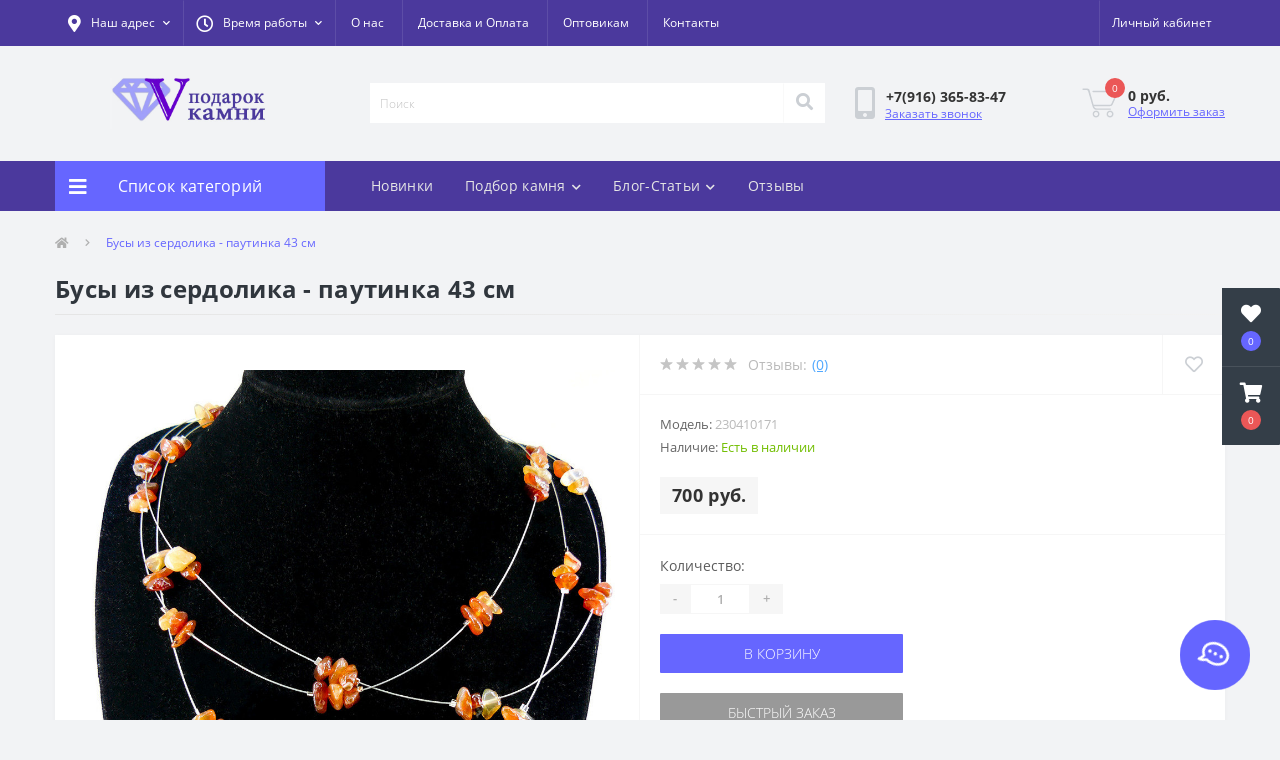

--- FILE ---
content_type: text/html; charset=utf-8
request_url: https://www.podarok-kamni.ru/busyi___pautinka___iz_serdolika_230410171.html
body_size: 34821
content:
<!DOCTYPE html>
<!--[if IE]><![endif]-->
<!--[if IE 8 ]><html dir="ltr" lang="ru" class="ie8"><![endif]-->
<!--[if IE 9 ]><html dir="ltr" lang="ru" class="ie9"><![endif]-->
<!--[if (gt IE 9)|!(IE)]><!-->
<html dir="ltr" lang="ru">
<!--<![endif]-->
<head>
<meta charset="UTF-8" />
<meta name="viewport" content="width=device-width, initial-scale=1, user-scalable=0">
<meta http-equiv="X-UA-Compatible" content="IE=edge">
<title>Купить Бусы из сердолика - паутинка 43 см в интернет-магазине Подарок Камни</title>

      
<meta property="og:title" content="Купить Бусы из сердолика - паутинка 43 см в интернет-магазине Подарок Камни" />
<meta property="og:description" content="Бусы из сердолика - паутинка 43 см в интернет-магазине Подарок Камни по цене   700 руб. Доставка по всей России" />
<meta property="og:site_name" content="Podarok-Kamni.ru - украшения и подарки из натуральных камней " />
<meta property="og:url" content="https://www.podarok-kamni.ru/busyi___pautinka___iz_serdolika_230410171.html" />
<meta property="og:image" content="https://www.podarok-kamni.ru/image/catalog/images/product_images/230410171_busy-iz-serdolika-pautinka-43-sm.JPG" />
<meta property="og:image:type" content="image/jpeg" />
<meta property="og:image:width" content="1000" />
<meta property="og:image:height" content="1000" />
<meta property="og:image:alt" content="Бусы из сердолика - паутинка 43 см" />
<meta property="og:type" content="product" />




						
<base href="https://www.podarok-kamni.ru/" />
<meta name="description" content="Бусы из сердолика - паутинка 43 см в интернет-магазине Подарок Камни по цене   700 руб. Доставка по всей России" />
<link href="min/cache/38ca3749c0b19fd8e148d3095b8c7761.css?v=2.2.1" rel="stylesheet" media="screen" />
<script src="min/cache/163f075ef9f1760656f8c6c0c3ee2b45.js?v=2.2.1"></script>
<link href="https://www.podarok-kamni.ru/busyi___pautinka___iz_serdolika_230410171.html" rel="canonical" />
<link href="https://www.podarok-kamni.ru/image/catalog/label-16x16.png" rel="icon" />
<script>
    let octFonts = localStorage.getItem('octFonts');
	if (octFonts !== null) {
        var octHead  = document.getElementsByTagName('head')[0];
        var octLink  = document.createElement('link');
        octLink.rel  = 'stylesheet';
        octLink.type = 'text/css';
        octLink.href = location.protocol + '//' + location.host + '/catalog/view/theme/oct_ultrastore/stylesheet/oct-fonts.css';
        octLink.media = 'all';
        octHead.appendChild(octLink);
    }
</script>
</head>
<body class="top">
<div class="oct-fixed-bar fixed-right">
		<div class="oct-fixed-bar-item oct-fixed-bar-wishlist">
		<a href="https://www.podarok-kamni.ru/index.php?route=account/wishlist" class="oct-fixed-bar-link" title="Список желаний"><i class="fas fa-heart"></i><span class="oct-fixed-bar-quantity oct-wishlist-quantity">0</span></a>
	</div>
				<div class="oct-fixed-bar-item oct-fixed-bar-cart">
				<a href="javascript:;" onclick="octPopupCart()" class="oct-fixed-bar-link" title="Корзина">
				<i class="fas fa-shopping-cart"></i><span id="oct-cart-quantity" class="oct-fixed-bar-quantity">0</span></a>
	</div>
	</div>
<div id="us_menu_mobile_box" class="d-lg-none">
	<div id="us_menu_mobile_title" class="modal-header">
		<span class="modal-title">Меню</span>
		<button id="us_menu_mobile_close" type="button" class="us-close">
			<span aria-hidden="true" class="us-modal-close-icon us-modal-close-left"></span>
			<span aria-hidden="true" class="us-modal-close-icon us-modal-close-right"></span>
		</button>
	</div>
	<div id="us_menu_mobile_content"></div>
</div>
<nav id="top">
  <div class="container d-flex h-100">
		<div id="us_menu_mobile_button" class="us-menu-mobile d-lg-none h-100">
			<img src="catalog/view/theme/oct_ultrastore/img/burger.svg" class="us-navbar-toggler" alt="" />
		</div>
	<div id="dropdown_menu_info" class="us-top-mobile-item us-top-mobile-item-info d-lg-none dropdown h-100" onclick="initOctMap();">
			<img src="catalog/view/theme/oct_ultrastore/img/mobile-info.svg" class="us-navbar-info" alt="" />
		<div id="us_info_mobile" class="nav-dropdown-menu">
				<div class="modal-header">
			        <div class="modal-title">Информация</div>
			        <button id="us_info_mobile_close" type="button" class="us-close">
						<span aria-hidden="true" class="us-modal-close-icon us-modal-close-left"></span>
						<span aria-hidden="true" class="us-modal-close-icon us-modal-close-right"></span>
			        </button>
			    </div>
				<div class="nav-dropdown-menu-content">
										<ul class="list-unstyled mobile-information-box">
						<li class="mobile-info-title"><strong>Информация</strong></li>
												<li class="oct-menu-information-li"><a href="/article_about_us.html" class="oct-menu-a">О нас</a></li>
												<li class="oct-menu-information-li"><a href="dostavka-i-oplata" class="oct-menu-a">Доставка и Оплата</a></li>
												<li class="oct-menu-information-li"><a href="/optovikam.html" class="oct-menu-a">Оптовикам</a></li>
												<li class="oct-menu-information-li"><a href="/details" class="oct-menu-a">Наши реквизиты</a></li>
											</ul>
															<ul class="list-unstyled mobile-shedule-box">
						<li class="mobile-info-title"><strong>Время работы:</strong></li>
											    <li class="oct-menu-information-li us-dropdown-item">Будни с 10:00 до 17:00</li>
					    					    <li class="oct-menu-information-li us-dropdown-item">В выходные - по договоренности</li>
					    					</ul>
															<ul class="list-unstyled mobile-phones-box">
						<li class="mobile-info-title"><strong>Телефоны:</strong></li>
												<li><a href="tel:+79163658347" class="phoneclick">+7(916) 365-83-47</a></li>
											</ul>
															<ul class="list-unstyled mobile-information-box">
						<li class="mobile-info-title"><strong>Почта:</strong></li>
						<li><a href="mailto:podarokkamni@yandex.ru">podarokkamni@yandex.ru</a></li>
					</ul>
															<ul class="list-unstyled mobile-information-box mobile-messengers-box">
						<li class="mobile-info-title"><strong>Мессенджеры:</strong></li>
												<li><a rel="noopener noreferrer" href="https://t.me/+79163658347" target="_blank" class="us-fixed-contact-item d-flex align-items-center"><span class="us-fixed-contact-item-icon us-fixed-contact-telegram d-flex align-items-center justify-content-center"><i class="fab fa-telegram"></i></span><span>Telegram</span></a></li>
																														<li><a rel="noopener noreferrer" href="https://wa.me/+79163658347" target="_blank" class="us-fixed-contact-item d-flex align-items-center"><span class="us-fixed-contact-item-icon us-fixed-contact-whatsapp d-flex align-items-center justify-content-center"><i class="fab fa-whatsapp"></i></span><span>WhatsApp</span></a></li>
																		<li><a rel="noopener noreferrer" href="https://max.ru/u/f9LHodD0cOJ8JwzAgbKD90d3GiU35-zQyXtF4GT_AIE0bd7Ntof7ha0OU0g" target="_blank" class="us-fixed-contact-item d-flex align-items-center"><span class="us-fixed-contact-item-icon us-fixed-contact-messenger d-flex align-items-center justify-content-center"></span><span>MAX</span></a></li>
											</ul>
															<div class="mobile-info-title"><strong>Наш адрес:</strong></div>
					<div class="us-header-location active">
						<div class="d-flex align-items-center">
							<div class="us-header-location-address">Московская обл. г. Химки ул. Парковая 8 - 108 (домофон 708)<br>
<font color=red>- ПЕРЕД ПОСЕЩЕНИЕМ ОБЯЗАТЕЛЬНО СВЯЖИТЕСЬ С НАМИ, спасибо !</font></div>
													</div>
												<div class="us-header-location-collapsed">
														<div class="us-header-location-phones">
																<a href="tel:+79163658347">+7(916) 365-83-47</a>
															</div>
																					<div class="us-header-location-shedule">
																<span>Будни с 10:00 до 17:00</span><br>
																<span>В выходные - по договоренности</span><br>
															</div>
																					<div class="us_mobile_menu_info-map not_in mb-4"></div>
							<script>
							function initOctMap() {
								octShowMap('<div style="position:relative;overflow:hidden;"><a href="https://yandex.ru/maps/10758/himki/?utm_medium=mapframe&utm_source=maps" style="color:#eee;font-size:12px;position:absolute;top:0px;">Химки</a><a href="https://yandex.ru/maps/10758/himki/house/parkovaya_ulitsa_8/Z04YcgZlSUMCQFtvfXR4dHhkbQ==/?ll=37.415371%2C55.895247&utm_medium=mapframe&utm_source=maps&z=17.13" style="color:#eee;font-size:12px;position:absolute;top:14px;">Яндекс Карты — транспорт, навигация, поиск мест</a><iframe src="https://yandex.ru/map-widget/v1/?ll=37.415371%2C55.895247&mode=search&ol=geo&ouri=ymapsbm1%3A%2F%2Fgeo%3Fdata%3DCgg1NjgwMjM3MBJd0KDQvtGB0YHQuNGPLCDQnNC-0YHQutC-0LLRgdC60LDRjyDQvtCx0LvQsNGB0YLRjCwg0KXQuNC80LrQuCwg0J_QsNGA0LrQvtCy0LDRjyDRg9C70LjRhtCwLCA4IgoNB6kVQhX5lF9C&z=17.13" width="560" height="400" frameborder="1" allowfullscreen="true" style="position:relative;"></iframe></div>', '.us_mobile_menu_info-map');
							}
						    </script>
													</div>
											</div>
														</div>
			</div>
		</div>
		<div id="top-left" class="mr-auto d-flex align-items-center">
						<div class="us-dropdown-box h-100">
				<button type="button" class="btn top-address btn-link d-flex align-items-center h-100 us-dropdown-toggle" id="dropdownMenuAddress"><i class="fas fa-map-marker-alt"></i> <span>Наш адрес</span> <i class="fas fa-chevron-down"></i></button>
				<div class="us-dropdown address-dropdown-menu" aria-labelledby="dropdownMenuAddress">
					<div class="us-dropdown-inner">
						<div class="us-header-location-inner">
							<div class="us-header-location active">
								<div class="d-flex align-items-center">
									<div class="us-header-location-address">Московская обл. г. Химки ул. Парковая 8 - 108 (домофон 708)<br>
<font color=red>- ПЕРЕД ПОСЕЩЕНИЕМ ОБЯЗАТЕЛЬНО СВЯЖИТЕСЬ С НАМИ, спасибо !</font></div>
																	</div>
																<div class="us-header-location-collapsed">
																		<div class="us-header-location-phones">
										<span><i class="fas fa-phone"></i></span>
																				<a href="tel:+79163658347">+7(916) 365-83-47</a>
																			</div>
																											<div class="us-header-location-shedule">
																				<span>Будни с 10:00 до 17:00</span><br>
																				<span>В выходные - по договоренности</span><br>
																			</div>
																											<div class="us-header-location-map">
										<div id="oct-contact-map" class="not_in"></div>
									<script>
										$('#dropdownMenuAddress').on('mouseenter mouseleave', function() {
											octShowMap('<div style="position:relative;overflow:hidden;"><a href="https://yandex.ru/maps/10758/himki/?utm_medium=mapframe&utm_source=maps" style="color:#eee;font-size:12px;position:absolute;top:0px;">Химки</a><a href="https://yandex.ru/maps/10758/himki/house/parkovaya_ulitsa_8/Z04YcgZlSUMCQFtvfXR4dHhkbQ==/?ll=37.415371%2C55.895247&utm_medium=mapframe&utm_source=maps&z=17.13" style="color:#eee;font-size:12px;position:absolute;top:14px;">Яндекс Карты — транспорт, навигация, поиск мест</a><iframe src="https://yandex.ru/map-widget/v1/?ll=37.415371%2C55.895247&mode=search&ol=geo&ouri=ymapsbm1%3A%2F%2Fgeo%3Fdata%3DCgg1NjgwMjM3MBJd0KDQvtGB0YHQuNGPLCDQnNC-0YHQutC-0LLRgdC60LDRjyDQvtCx0LvQsNGB0YLRjCwg0KXQuNC80LrQuCwg0J_QsNGA0LrQvtCy0LDRjyDRg9C70LjRhtCwLCA4IgoNB6kVQhX5lF9C&z=17.13" width="560" height="400" frameborder="1" allowfullscreen="true" style="position:relative;"></iframe></div>', '#oct-contact-map');
										});
										</script>
									</div>
																	</div>
															</div>
													</div>
						<div class="d-flex justify-content-center us-header-location-contacts-btn">
							<a href="index.php?route=information/contact" class="us-module-btn">Перейти в контакты</a>
						</div>
					</div>
				</div>
			</div>
									<div class="dropdown h-100">
			  	<a class="btn btn-shedule btn-link dropdown-toggle d-flex align-items-center h-100" href="javascript:;" role="button" id="dropdownMenu1" data-toggle="dropdown" aria-haspopup="true" aria-expanded="false"><i class="far fa-clock"></i> <span>Время работы</span> <i class="fas fa-chevron-down"></i></a>
				<ul class="dropdown-menu nav-dropdown-menu shedule-dropdown-menu" aria-labelledby="dropdownMenu1">
									    <li class="dropdown-item us-dropdown-item">Будни с 10:00 до 17:00</li>
				    				    <li class="dropdown-item us-dropdown-item">В выходные - по договоренности</li>
				    				</ul>
			</div>
										<ul class="top-info-ul">
									<li><a href="/article_about_us.html" class="btn-link btn-block h-100 hidden-xs">О нас</a></li>
									<li><a href="/dostavka-i-oplata" class="btn-link btn-block h-100 hidden-xs">Доставка и Оплата</a></li>
									<li><a href="/optovikam.html" class="btn-link btn-block h-100 hidden-xs">Оптовикам</a></li>
									<li><a href="/coordinates_moskva_russia.html" class="btn-link btn-block h-100 hidden-xs">Контакты</a></li>
								</ul>
					</div>
		<div id="top-links" class="nav ml-auto d-flex">
			
			 
			<div class="dropdown" id="us-account-dropdown">
								<a href="javascript:;" onclick="octPopupLogin();" title="Личный кабинет" class="btn btn-user btn-link btn-block h-100" role="button" aria-haspopup="true"><img src="catalog/view/theme/oct_ultrastore/img/user-mobile.svg" class="us-navbar-account" alt="" /><i class="far fa-user"></i> <span class="hidden-xs">Личный кабинет</span></a>
					        </div>
		</div>
		<a href="https://www.podarok-kamni.ru/index.php?route=account/wishlist" class="us-mobile-top-btn us-mobile-top-btn-wishlist d-lg-none h-100">
    <span class="us-mobile-top-btn-item">
		<img src="catalog/view/theme/oct_ultrastore/img/wishlist-mobile.svg" alt=""/>
		<span class="mobile-header-index oct-wishlist-quantity">0</span>
	</span>
</a>
<a href="https://www.podarok-kamni.ru/index.php?route=product/compare" class="us-mobile-top-btn us-mobile-top-btn-compare d-lg-none h-100">
    <span class="us-mobile-top-btn-item">
		<img src="catalog/view/theme/oct_ultrastore/img/compare-mobile.svg" alt=""/>
		<span class="mobile-header-index oct-compare-quantity">0</span>
	</span>
</a>
<a href="javascript:;" onclick="octPopupCart()" id="us_cart_mobile" class="us-mobile-top-btn us-mobile-top-btn-cart d-lg-none h-100">
    <span class="us-mobile-top-btn-item">
        <img src="catalog/view/theme/oct_ultrastore/img/cart-mobile.svg" alt=""/>
        <span id="mobile_cart_index" class="mobile-header-index">0</span>
    </span>
</a>

	</div>
</nav>
<header>
  <div class="container">
    <div class="row align-items-center">
    	<div id="logo" class="col-6 col-lg-3 col-md-3 us-logo-box text-center">
												<a href="https://www.podarok-kamni.ru/">
						<img src="https://www.podarok-kamni.ru/image/catalog/label.jpg" title="Podarok-Kamni.ru - украшения и подарки из натуральных камней " alt="Podarok-Kamni.ru - украшения и подарки из натуральных камней " class="us-logo-img" />
					</a>
									</div>
		<div class="col-12 col-lg-5 col-md-6 us-search-box"><div id="search" class="input-group header-input-group">
	<input type="text" id="input_search" name="search" value="" placeholder="Поиск" class="input-lg h-100 header-input" />
	<button type="button"  id="oct-search-button" class="btn btn-search header-btn-search h-100"><i class="fa fa-search"></i></button>
	<div id="us_livesearch_close" onclick="clearLiveSearch();" class="d-lg-none"><i class="fas fa-times"></i></div>
	<div id="us_livesearch"></div>
</div>

<script>
function clearLiveSearch() {
	$('#us_livesearch_close').removeClass('visible');
	$('#us_livesearch').removeClass('expanded');
	$('#us_livesearch').html('');
	$('#input_search').val('');
}

$(document).ready(function() {
	let timer, delay = 500;

	$('#input_search').keyup(function(event) {

	    switch(event.keyCode) {
			case 37:
			case 39:
			case 38:
			case 40:
				return;
			case 27:
				clearLiveSearch();
				$('#us_overlay').removeClass('active');
				return;
		}

	    clearTimeout(timer);

	    timer = setTimeout(function() {
	        let value = $('header #search input[name=\'search\']').val();

			if (value.length >= 2) {
				let key = encodeURIComponent(value);
				octsearch.search(key, 'desktop');
			} else if (value.length === 0) {
				clearLiveSearch();
			}

	    }, delay );
	});
});

let octsearch = {
	'search': function(key, type) {
		$.ajax({
			url: 'index.php?route=octemplates/module/oct_live_search',
			type: 'post',
			data: 'key=' + key,
			dataType: 'html',
			cache: false,
			success: function(data) {
				$('#us_livesearch').html(data).addClass('expanded');

				if(data = data.match(/livesearch/g)) {
					$('#us_livesearch_close').addClass('visible');
					$('#us_overlay').addClass('active');
				} else {
					$('#us_livesearch_close').removeClass('visible');
					$('#us_overlay').removeClass('active');
				}
			}
		});
	}
}
</script>
</div>
				<div class="col-6 col-lg-2 col-md-3 us-phone-box d-flex align-items-center">
			<div class="us-phone-img">
				<img src="catalog/view/theme/oct_ultrastore/img/pnone-icon.svg" alt="phone-icon">
			</div>
			<div class="us-phone-content">
								<a class="btn top-phone-btn" href="tel:+79163658347" role="button" id="us-phones-dropdown"><span>+7(916) 365-83-47</span></a>
												<a href="javascript:;" class="us-phone-link" onclick="octPopupCallPhone()">Заказать звонок</a>
							</div>
		</div>
				<div id="cart" class="col-lg-2 us-cart-box d-flex align-items-center justify-content-end">
		<button type="button" class="us-cart-img" onclick="octPopupCart()">
			<img src="catalog/view/theme/oct_ultrastore/img/cart-icon.svg" alt="cart-icon">
		<span class="header-cart-index">0</span>
	</button>
	<div class="us-cart-content">
		<p class="us-cart-text">
			 0 руб.
		</p>
		<a href="https://www.podarok-kamni.ru/index.php?route=checkout/simplecheckout" class="us-cart-link">
			Оформить заказ
		</a>
	</div>
</div>
    </div>
  </div>
</header>
<div class="menu-row sticky-top">
	<div class="container">
		<div class="row">
					<div id="oct-menu-box" class="col-lg-3">
	<div  id="oct-ultra-menu-header" class="oct-ultra-menu d-flex align-items-center justify-content-center">
		<span><i class="fas fa-bars"></i> Список категорий</span>
	</div>
	<nav id="oct-menu-dropdown-menu">
		<ul id="oct-menu-ul" class="oct-menu-ul oct-menu-parent-ul list-unstyled">
										<li class="oct-menu-li">
				<div class="d-flex align-items-center justify-content-between">
					<a href="https://www.podarok-kamni.ru/novinki" class="oct-menu-a"><span class="oct-menu-item-name">НОВИНКИ</span></a><span class="oct-menu-toggle"><i class="fas fa-chevron-right"></i></span>				</div>
				<div class="oct-menu-child-ul">
					<div class="oct-menu-back"><i class="fas fa-long-arrow-alt-left"></i> НОВИНКИ</div>
					<ul class="oct-menu-ul list-unstyled">
												<li class="oct-menu-li">
							<div class="d-flex align-items-center justify-content-between">
								<a href="https://www.podarok-kamni.ru/novinki/novinki-braslety"><span class="oct-menu-item-name">Новинки Браслеты (10)</span></a>							</div>
													</li>
												<li class="oct-menu-li">
							<div class="d-flex align-items-center justify-content-between">
								<a href="https://www.podarok-kamni.ru/novinki/novinki-breloki"><span class="oct-menu-item-name">Новинки Брелоки (1)</span></a>							</div>
													</li>
												<li class="oct-menu-li">
							<div class="d-flex align-items-center justify-content-between">
								<a href="https://www.podarok-kamni.ru/novinki/novinki-busy"><span class="oct-menu-item-name">Новинки Бусы (10)</span></a>							</div>
													</li>
												<li class="oct-menu-li">
							<div class="d-flex align-items-center justify-content-between">
								<a href="https://www.podarok-kamni.ru/novinki/novinki-galtovka"><span class="oct-menu-item-name">Новинки Галтовка (10)</span></a>							</div>
													</li>
												<li class="oct-menu-li">
							<div class="d-flex align-items-center justify-content-between">
								<a href="https://www.podarok-kamni.ru/novinki/novinki-derevja-schastja"><span class="oct-menu-item-name">Новинки Деревья счастья (7)</span></a>							</div>
													</li>
												<li class="oct-menu-li">
							<div class="d-flex align-items-center justify-content-between">
								<a href="https://www.podarok-kamni.ru/novinki/novinki-knigi"><span class="oct-menu-item-name">Новинки Книги (0)</span></a>							</div>
													</li>
												<li class="oct-menu-li">
							<div class="d-flex align-items-center justify-content-between">
								<a href="https://www.podarok-kamni.ru/novinki/novinki-kollekcionnye-mineraly"><span class="oct-menu-item-name">Новинки Коллекционные минералы (4)</span></a>							</div>
													</li>
												<li class="oct-menu-li">
							<div class="d-flex align-items-center justify-content-between">
								<a href="https://www.podarok-kamni.ru/novinki/novinki-kole"><span class="oct-menu-item-name">Новинки Колье (1)</span></a>							</div>
													</li>
												<li class="oct-menu-li">
							<div class="d-flex align-items-center justify-content-between">
								<a href="https://www.podarok-kamni.ru/novinki/novinki-kolca"><span class="oct-menu-item-name">Новинки Кольца (13)</span></a>							</div>
													</li>
												<li class="oct-menu-li">
							<div class="d-flex align-items-center justify-content-between">
								<a href="https://www.podarok-kamni.ru/novinki/novinki-komplekty-busy-braslet-sergi-kolco-kulon"><span class="oct-menu-item-name">Новинки Комплекты Бусы-Браслет-Серьги-Кольцо-Кулон (4)</span></a>							</div>
													</li>
												<li class="oct-menu-li">
							<div class="d-flex align-items-center justify-content-between">
								<a href="https://www.podarok-kamni.ru/novinki/novinki-kristally"><span class="oct-menu-item-name">Новинки Кристаллы (8)</span></a>							</div>
													</li>
												<li class="oct-menu-li">
							<div class="d-flex align-items-center justify-content-between">
								<a href="https://www.podarok-kamni.ru/novinki/novinki-kulony-i-podveski"><span class="oct-menu-item-name">Новинки Кулоны и подвески (8)</span></a>							</div>
													</li>
												<li class="oct-menu-li">
							<div class="d-flex align-items-center justify-content-between">
								<a href="https://www.podarok-kamni.ru/novinki/novinki-ozherelja"><span class="oct-menu-item-name">Новинки Ожерелья (7)</span></a>							</div>
													</li>
												<li class="oct-menu-li">
							<div class="d-flex align-items-center justify-content-between">
								<a href="https://www.podarok-kamni.ru/novinki/novinki-piramidy"><span class="oct-menu-item-name">Новинки Пирамиды (7)</span></a>							</div>
													</li>
												<li class="oct-menu-li">
							<div class="d-flex align-items-center justify-content-between">
								<a href="https://www.podarok-kamni.ru/novinki/novinki-sergi"><span class="oct-menu-item-name">Новинки Серьги (9)</span></a>							</div>
													</li>
												<li class="oct-menu-li">
							<div class="d-flex align-items-center justify-content-between">
								<a href="https://www.podarok-kamni.ru/novinki/novinki-talismany-oberegi"><span class="oct-menu-item-name">Новинки Талисманы обереги (21)</span></a>							</div>
													</li>
												<li class="oct-menu-li">
							<div class="d-flex align-items-center justify-content-between">
								<a href="https://www.podarok-kamni.ru/novinki/novinki-upakovka"><span class="oct-menu-item-name">Новинки Упаковка (6)</span></a>							</div>
													</li>
												<li class="oct-menu-li">
							<div class="d-flex align-items-center justify-content-between">
								<a href="https://www.podarok-kamni.ru/novinki/novinki-figurki"><span class="oct-menu-item-name">Новинки Фигурки из камня (7)</span></a>							</div>
													</li>
												<li class="oct-menu-li">
							<div class="d-flex align-items-center justify-content-between">
								<a href="https://www.podarok-kamni.ru/novinki/novinki-furnitura"><span class="oct-menu-item-name">Новинки Фурнитура (12)</span></a>							</div>
													</li>
												<li class="oct-menu-li">
							<div class="d-flex align-items-center justify-content-between">
								<a href="https://www.podarok-kamni.ru/novinki/novinki-cvety-iz-kamnja"><span class="oct-menu-item-name">Новинки Цветы из камня (3)</span></a>							</div>
													</li>
												<li class="oct-menu-li">
							<div class="d-flex align-items-center justify-content-between">
								<a href="https://www.podarok-kamni.ru/novinki/novinki-shkatulki"><span class="oct-menu-item-name">Новинки Шкатулки (0)</span></a>							</div>
													</li>
												<li class="oct-menu-li">
							<div class="d-flex align-items-center justify-content-between">
								<a href="https://www.podarok-kamni.ru/novinki/novinki-jajca"><span class="oct-menu-item-name">Новинки Яйца (4)</span></a>							</div>
													</li>
																	</ul>
				</div>
			</li>
								<li class="oct-menu-li">
				<div class="d-flex align-items-center justify-content-between">
					<a href="https://www.podarok-kamni.ru/derevja-schastja" class="oct-menu-a d-flex align-items-center"><img class="oct-menu-cat-icon" src="https://www.podarok-kamni.ru/image/cache/catalog/icons/circle3-30x30.png" alt="Деревья счастья" /><span class="oct-menu-item-name">Деревья счастья</span></a><span class="oct-menu-toggle"><i class="fas fa-chevron-right"></i></span>				</div>
				<div class="oct-menu-child-ul">
					<div class="oct-menu-back"><i class="fas fa-long-arrow-alt-left"></i> Деревья счастья</div>
					<ul class="oct-menu-ul list-unstyled">
												<li class="oct-menu-li">
							<div class="d-flex align-items-center justify-content-between">
								<a href="https://www.podarok-kamni.ru/derevja-schastja/lesa-rossii"><span class="oct-menu-item-name">Леса России (76)</span></a><span class="oct-menu-toggle"><i class="fas fa-chevron-right"></i></span>							</div>
														<div class="oct-menu-child-ul">
								<div class="oct-menu-back"><i class="fas fa-long-arrow-alt-left"></i> Леса России (76)</div>
								<ul class="oct-menu-ul list-unstyled">
																																																		<li class="group-title">
												<strong></strong>
																								<a href="lesa-rossii/kamen/avantjurin" title="Авантюрин">Авантюрин</a>
																								<a href="lesa-rossii/kamen/agat" title="Агат">Агат</a>
																								<a href="lesa-rossii/kamen/amazonit" title="Амазонит">Амазонит</a>
																								<a href="lesa-rossii/kamen/ametist" title="Аметист">Аметист</a>
																								<a href="lesa-rossii/kamen/geliotrop" title="Гелиотроп">Гелиотроп</a>
																								<a href="lesa-rossii/kamen/gornyj-hrustal" title="Горный Хрусталь">Горный Хрусталь</a>
																								<a href="lesa-rossii/kamen/zhadeit" title="Жадеит">Жадеит</a>
																								<a href="lesa-rossii/kamen/zmeevik" title="Змеевик">Змеевик</a>
																								<a href="lesa-rossii/kamen/korall" title="Коралл">Коралл</a>
																								<a href="lesa-rossii/kamen/lunnyj-kamen" title="Лунный камень">Лунный камень</a>
																								<a href="lesa-rossii/kamen/malahit" title="Малахит">Малахит</a>
																								<a href="lesa-rossii/kamen/nefrit" title="Нефрит">Нефрит</a>
																								<a href="lesa-rossii/kamen/perlamutr" title="Перламутр">Перламутр</a>
																								<a href="lesa-rossii/kamen/prenit" title="Пренит">Пренит</a>
																								<a href="lesa-rossii/kamen/rozovyj-kvarts" title="Розовый кварц">Розовый кварц</a>
																								<a href="lesa-rossii/kamen/serdolik" title="Сердолик">Сердолик</a>
																								<a href="lesa-rossii/kamen/tigrovyj-glaz" title="Тигровый глаз">Тигровый глаз</a>
																								<a href="lesa-rossii/kamen/fljuorit" title="Флюорит">Флюорит</a>
																								<a href="lesa-rossii/kamen/haolit" title="Хаолит">Хаолит</a>
																								<a href="lesa-rossii/kamen/hrizolit" title="Хризолит">Хризолит</a>
																								<a href="lesa-rossii/kamen/tsitrin" title="Цитрин">Цитрин</a>
																								<a href="lesa-rossii/kamen/jashma" title="Яшма">Яшма</a>
																							</li>
																																						</ul>
							</div>
													</li>
												<li class="oct-menu-li">
							<div class="d-flex align-items-center justify-content-between">
								<a href="https://www.podarok-kamni.ru/derevja-schastja/sady-iz-kamnja"><span class="oct-menu-item-name">Сады из камня (9)</span></a><span class="oct-menu-toggle"><i class="fas fa-chevron-right"></i></span>							</div>
														<div class="oct-menu-child-ul">
								<div class="oct-menu-back"><i class="fas fa-long-arrow-alt-left"></i> Сады из камня (9)</div>
								<ul class="oct-menu-ul list-unstyled">
																																																		<li class="group-title">
												<strong></strong>
																								<a href="sady-iz-kamnja/kamen/avantjurin" title="Авантюрин">Авантюрин</a>
																								<a href="sady-iz-kamnja/kamen/ametist" title="Аметист">Аметист</a>
																								<a href="sady-iz-kamnja/kamen/bychij-glaz" title="Бычий глаз">Бычий глаз</a>
																								<a href="sady-iz-kamnja/kamen/korall" title="Коралл">Коралл</a>
																								<a href="sady-iz-kamnja/kamen/malahit" title="Малахит">Малахит</a>
																								<a href="sady-iz-kamnja/kamen/oniks" title="Оникс">Оникс</a>
																								<a href="sady-iz-kamnja/kamen/perlamutr" title="Перламутр">Перламутр</a>
																								<a href="sady-iz-kamnja/kamen/rozovyj-kvarts" title="Розовый кварц">Розовый кварц</a>
																								<a href="sady-iz-kamnja/kamen/serdolik" title="Сердолик">Сердолик</a>
																								<a href="sady-iz-kamnja/kamen/tsitrin" title="Цитрин">Цитрин</a>
																							</li>
																																						</ul>
							</div>
													</li>
												<li class="oct-menu-li">
							<div class="d-flex align-items-center justify-content-between">
								<a href="https://www.podarok-kamni.ru/derevja-schastja/vostochnye-tradicii"><span class="oct-menu-item-name">Восточные традиции (22)</span></a><span class="oct-menu-toggle"><i class="fas fa-chevron-right"></i></span>							</div>
														<div class="oct-menu-child-ul">
								<div class="oct-menu-back"><i class="fas fa-long-arrow-alt-left"></i> Восточные традиции (22)</div>
								<ul class="oct-menu-ul list-unstyled">
																																																		<li class="group-title">
												<strong></strong>
																								<a href="vostochnye-tradicii/kamen/avantjurin" title="Авантюрин">Авантюрин</a>
																								<a href="vostochnye-tradicii/kamen/ametist" title="Аметист">Аметист</a>
																								<a href="vostochnye-tradicii/kamen/gornyj-hrustal" title="Горный Хрусталь">Горный Хрусталь</a>
																								<a href="vostochnye-tradicii/kamen/granat" title="Гранат">Гранат</a>
																								<a href="vostochnye-tradicii/kamen/zhemchug" title="Жемчуг">Жемчуг</a>
																								<a href="vostochnye-tradicii/kamen/korall" title="Коралл">Коралл</a>
																								<a href="vostochnye-tradicii/kamen/lunnyj-kamen" title="Лунный камень">Лунный камень</a>
																								<a href="vostochnye-tradicii/kamen/nefrit" title="Нефрит">Нефрит</a>
																								<a href="vostochnye-tradicii/kamen/perlamutr" title="Перламутр">Перламутр</a>
																								<a href="vostochnye-tradicii/kamen/rozovyj-kvarts" title="Розовый кварц">Розовый кварц</a>
																								<a href="vostochnye-tradicii/kamen/serdolik" title="Сердолик">Сердолик</a>
																								<a href="vostochnye-tradicii/kamen/tigrovyj-glaz" title="Тигровый глаз">Тигровый глаз</a>
																								<a href="vostochnye-tradicii/kamen/fljuorit" title="Флюорит">Флюорит</a>
																								<a href="vostochnye-tradicii/kamen/haolit" title="Хаолит">Хаолит</a>
																								<a href="vostochnye-tradicii/kamen/tsitrin" title="Цитрин">Цитрин</a>
																							</li>
																																						</ul>
							</div>
													</li>
												<li class="oct-menu-li">
							<div class="d-flex align-items-center justify-content-between">
								<a href="https://www.podarok-kamni.ru/derevja-schastja/russkie-tradicii"><span class="oct-menu-item-name">Русские традиции (11)</span></a><span class="oct-menu-toggle"><i class="fas fa-chevron-right"></i></span>							</div>
														<div class="oct-menu-child-ul">
								<div class="oct-menu-back"><i class="fas fa-long-arrow-alt-left"></i> Русские традиции (11)</div>
								<ul class="oct-menu-ul list-unstyled">
																																																		<li class="group-title">
												<strong></strong>
																								<a href="russkie-tradicii/kamen/avantjurin" title="Авантюрин">Авантюрин</a>
																								<a href="russkie-tradicii/kamen/agat" title="Агат">Агат</a>
																								<a href="russkie-tradicii/kamen/gornyj-hrustal" title="Горный Хрусталь">Горный Хрусталь</a>
																								<a href="russkie-tradicii/kamen/korall" title="Коралл">Коралл</a>
																								<a href="russkie-tradicii/kamen/lunnyj-kamen" title="Лунный камень">Лунный камень</a>
																								<a href="russkie-tradicii/kamen/nefrit" title="Нефрит">Нефрит</a>
																								<a href="russkie-tradicii/kamen/rozovyj-kvarts" title="Розовый кварц">Розовый кварц</a>
																								<a href="russkie-tradicii/kamen/serdolik" title="Сердолик">Сердолик</a>
																								<a href="russkie-tradicii/kamen/fljuorit" title="Флюорит">Флюорит</a>
																								<a href="" title=""></a>
																								<a href="russkie-tradicii/kamen/jashma" title="Яшма">Яшма</a>
																								<a href="" title=""></a>
																								<a href="" title=""></a>
																							</li>
																																						</ul>
							</div>
													</li>
												<li class="oct-menu-li">
							<div class="d-flex align-items-center justify-content-between">
								<a href="https://www.podarok-kamni.ru/derevja-schastja/semejnoe-derevo"><span class="oct-menu-item-name">Семейное дерево (43)</span></a><span class="oct-menu-toggle"><i class="fas fa-chevron-right"></i></span>							</div>
														<div class="oct-menu-child-ul">
								<div class="oct-menu-back"><i class="fas fa-long-arrow-alt-left"></i> Семейное дерево (43)</div>
								<ul class="oct-menu-ul list-unstyled">
																																																		<li class="group-title">
												<strong></strong>
																								<a href="semejnoe-derevo/kamen/avantjurin" title="Авантюрин">Авантюрин</a>
																								<a href="semejnoe-derevo/kamen/agat" title="Агат">Агат</a>
																								<a href="semejnoe-derevo/kamen/ametist" title="Аметист">Аметист</a>
																								<a href="semejnoe-derevo/kamen/volosy-venery" title="Волосы Венеры">Волосы Венеры</a>
																								<a href="semejnoe-derevo/kamen/geliotrop" title="Гелиотроп">Гелиотроп</a>
																								<a href="semejnoe-derevo/kamen/gornyj-hrustal" title="Горный Хрусталь">Горный Хрусталь</a>
																								<a href="semejnoe-derevo/kamen/granat" title="Гранат">Гранат</a>
																								<a href="semejnoe-derevo/kamen/zhemchug" title="Жемчуг">Жемчуг</a>
																								<a href="semejnoe-derevo/kamen/korall" title="Коралл">Коралл</a>
																								<a href="semejnoe-derevo/kamen/lunnyj-kamen" title="Лунный камень">Лунный камень</a>
																								<a href="semejnoe-derevo/kamen/malahit" title="Малахит">Малахит</a>
																								<a href="semejnoe-derevo/kamen/nefrit" title="Нефрит">Нефрит</a>
																								<a href="semejnoe-derevo/kamen/oniks" title="Оникс">Оникс</a>
																								<a href="semejnoe-derevo/kamen/perlamutr" title="Перламутр">Перламутр</a>
																								<a href="semejnoe-derevo/kamen/rozovyj-kvarts" title="Розовый кварц">Розовый кварц</a>
																								<a href="semejnoe-derevo/kamen/serdolik" title="Сердолик">Сердолик</a>
																								<a href="semejnoe-derevo/kamen/haolit" title="Хаолит">Хаолит</a>
																							</li>
																																						</ul>
							</div>
													</li>
												<li class="oct-menu-li">
							<div class="d-flex align-items-center justify-content-between">
								<a href="https://www.podarok-kamni.ru/derevja-schastja/derevo-obereg"><span class="oct-menu-item-name">Дерево оберег (9)</span></a><span class="oct-menu-toggle"><i class="fas fa-chevron-right"></i></span>							</div>
														<div class="oct-menu-child-ul">
								<div class="oct-menu-back"><i class="fas fa-long-arrow-alt-left"></i> Дерево оберег (9)</div>
								<ul class="oct-menu-ul list-unstyled">
																																																		<li class="group-title">
												<strong></strong>
																								<a href="derevo-obereg/kamen/avantjurin" title="Авантюрин">Авантюрин</a>
																								<a href="derevo-obereg/kamen/ametist" title="Аметист">Аметист</a>
																								<a href="derevo-obereg/kamen/geliotrop" title="Гелиотроп">Гелиотроп</a>
																								<a href="derevo-obereg/kamen/nefrit" title="Нефрит">Нефрит</a>
																								<a href="derevo-obereg/kamen/serdolik" title="Сердолик">Сердолик</a>
																								<a href="derevo-obereg/kamen/tigrovyj-glaz" title="Тигровый глаз">Тигровый глаз</a>
																							</li>
																																						</ul>
							</div>
													</li>
												<li class="oct-menu-li">
							<div class="d-flex align-items-center justify-content-between">
								<a href="https://www.podarok-kamni.ru/derevja-schastja/premium-derevo"><span class="oct-menu-item-name">Премиум дерево (1)</span></a><span class="oct-menu-toggle"><i class="fas fa-chevron-right"></i></span>							</div>
														<div class="oct-menu-child-ul">
								<div class="oct-menu-back"><i class="fas fa-long-arrow-alt-left"></i> Премиум дерево (1)</div>
								<ul class="oct-menu-ul list-unstyled">
																																																		<li class="group-title">
												<strong></strong>
																								<a href="premium-derevo/kamen/avantjurin" title="Авантюрин">Авантюрин</a>
																								<a href="premium-derevo/kamen/agat" title="Агат">Агат</a>
																								<a href="premium-derevo/kamen/akvamarin" title="Аквамарин">Аквамарин</a>
																								<a href="premium-derevo/kamen/malahit" title="Малахит">Малахит</a>
																								<a href="premium-derevo/kamen/nefrit" title="Нефрит">Нефрит</a>
																								<a href="premium-derevo/kamen/rozovyj-kvarts" title="Розовый кварц">Розовый кварц</a>
																								<a href="premium-derevo/kamen/serdolik" title="Сердолик">Сердолик</a>
																								<a href="premium-derevo/kamen/haolit" title="Хаолит">Хаолит</a>
																								<a href="premium-derevo/kamen/hrizolit" title="Хризолит">Хризолит</a>
																								<a href="premium-derevo/kamen/jashma" title="Яшма">Яшма</a>
																							</li>
																																						</ul>
							</div>
													</li>
																	</ul>
				</div>
			</li>
								<li class="oct-menu-li">
				<div class="d-flex align-items-center justify-content-between">
					<a href="https://www.podarok-kamni.ru/cvety-iz-kamnja" class="oct-menu-a d-flex align-items-center"><img class="oct-menu-cat-icon" src="https://www.podarok-kamni.ru/image/cache/catalog/icons/circle3-30x30.png" alt="Цветы из камня" /><span class="oct-menu-item-name">Цветы из камня</span></a><span class="oct-menu-toggle"><i class="fas fa-chevron-right"></i></span>				</div>
				<div class="oct-menu-child-ul">
					<div class="oct-menu-back"><i class="fas fa-long-arrow-alt-left"></i> Цветы из камня</div>
					<ul class="oct-menu-ul list-unstyled">
																																			<li class="group-title">
									<strong></strong>
																		<a href="cvety-iz-kamnja/kamen/avantjurin" title="Авантюрин">Авантюрин</a>
																		<a href="cvety-iz-kamnja/kamen/agat" title="Агат">Агат</a>
																		<a href="cvety-iz-kamnja/kamen/ametist" title="Аметист">Аметист</a>
																		<a href="cvety-iz-kamnja/kamen/granat" title="Гранат">Гранат</a>
																		<a href="cvety-iz-kamnja/cvety-iz-zhemchuga" title="Жемчуг">Жемчуг</a>
																		<a href="cvety-iz-kamnja/cvety-iz-koralla" title="Коралл">Коралл</a>
																		<a href="cvety-iz-kamnja/kamen/lazurit" title="Лазурит">Лазурит</a>
																		<a href="cvety-iz-kamnja/cvety-iz-oniksa" title="Оникс">Оникс</a>
																		<a href="cvety-iz-kamnja/kamen/perlamutr" title="Перламутр">Перламутр</a>
																		<a href="cvety-iz-kamnja/kamen/rozovyj-kvarts" title="Розовый кварц">Розовый кварц</a>
																		<a href="cvety-iz-kamnja/kamen/serdolik" title="Сердолик">Сердолик</a>
																		<a href="cvety-iz-kamnja/kamen/haolit" title="Хаолит">Хаолит</a>
																		<a href="cvety-iz-kamnja/kamen/hrizolit" title="Хризолит">Хризолит</a>
																		<a href="cvety-iz-kamnja/kamen/tsitrin" title="Цитрин">Цитрин</a>
																	</li>
																										</ul>
				</div>
			</li>
								<li class="oct-menu-li">
				<div class="d-flex align-items-center justify-content-between">
					<a href="https://www.podarok-kamni.ru/ukrashenija-iz-kamnja" class="oct-menu-a d-flex align-items-center"><img class="oct-menu-cat-icon" src="https://www.podarok-kamni.ru/image/cache/catalog/icons/circle3-30x30.png" alt="Украшения из камня" /><span class="oct-menu-item-name">Украшения из камня</span></a><span class="oct-menu-toggle"><i class="fas fa-chevron-right"></i></span>				</div>
				<div class="oct-menu-child-ul">
					<div class="oct-menu-back"><i class="fas fa-long-arrow-alt-left"></i> Украшения из камня</div>
					<ul class="oct-menu-ul list-unstyled">
												<li class="oct-menu-li">
							<div class="d-flex align-items-center justify-content-between">
								<a href="https://www.podarok-kamni.ru/ukrashenija-iz-kamnja/kulony-i-podveski"><span class="oct-menu-item-name">Кулоны и подвески (515)</span></a><span class="oct-menu-toggle"><i class="fas fa-chevron-right"></i></span>							</div>
														<div class="oct-menu-child-ul">
								<div class="oct-menu-back"><i class="fas fa-long-arrow-alt-left"></i> Кулоны и подвески (515)</div>
								<ul class="oct-menu-ul list-unstyled">
																																																		<li class="group-title">
												<strong></strong>
																								<a href="kulony-i-podveski/kamen/avantjurin" title="Авантюрин">Авантюрин</a>
																								<a href="kulony-i-podveski/kamen/agat" title="Агат">Агат</a>
																								<a href="kulony-i-podveski/kamen/akvamarin" title="Аквамарин">Аквамарин</a>
																								<a href="kulony-i-podveski/kamen/amazonit" title="Амазонит">Амазонит</a>
																								<a href="kulony-i-podveski/kamen/ametist" title="Аметист">Аметист</a>
																								<a href="kulony-i-podveski/kamen/ammonit" title="Аммонит">Аммонит</a>
																								<a href="kulony-i-podveski/kamen/astrofillit" title="Астрофиллит">Астрофиллит</a>
																								<a href="kulony-i-podveski/kamen/berill" title="Берилл">Берилл</a>
																								<a href="kulony-i-podveski/kamen/birjuza" title="Бирюза">Бирюза</a>
																								<a href="kulony-i-podveski/kamen/bychij-glaz" title="Бычий глаз">Бычий глаз</a>
																								<a href="kulony-i-podveski/kamen/volosy-venery" title="Волосы Венеры">Волосы Венеры</a>
																								<a href="kulony-i-podveski/kamen/galiotis" title="Галиотис">Галиотис</a>
																								<a href="kulony-i-podveski/kamen/geliodor" title="Гелиодор">Гелиодор</a>
																								<a href="kulony-i-podveski/kamen/geliotrop" title="Гелиотроп">Гелиотроп</a>
																								<a href="kulony-i-podveski/kamen/gematit" title="Гематит">Гематит</a>
																								<a href="kulony-i-podveski/kamen/gornyj-hrustal" title="Горный Хрусталь">Горный Хрусталь</a>
																								<a href="kulony-i-podveski/kamen/granat" title="Гранат">Гранат</a>
																								<a href="kulony-i-podveski/kamen/dymchatyj-kvarts" title="Дымчатый кварц">Дымчатый кварц</a>
																								<a href="kulony-i-podveski/kulony-iz-zhadeita-prirodnoj-formy" title="Жадеит">Жадеит</a>
																								<a href="kulony-i-podveski/kulony-iz-zhemchuga" title="Жемчуг">Жемчуг</a>
																								<a href="kulony-i-podveski/kamen/zmeevik" title="Змеевик">Змеевик</a>
																								<a href="kulony-i-podveski/kamen/kaholong" title="Кахолонг">Кахолонг</a>
																								<a href="kulony-i-podveski/kamen/korall" title="Коралл">Коралл</a>
																								<a href="kulony-i-podveski/kamen/koshachij-glaz" title="Кошачий глаз">Кошачий глаз</a>
																								<a href="kulony-i-podveski/kulony-iz-lazurita" title="Лазурит">Лазурит</a>
																								<a href="kulony-i-podveski/kamen/larimar" title="Ларимар">Ларимар</a>
																								<a href="kulony-i-podveski/kamen/lunnyj-kamen" title="Лунный камень">Лунный камень</a>
																								<a href="kulony-i-podveski/kamen/malahit" title="Малахит">Малахит</a>
																								<a href="kulony-i-podveski/kamen/morion" title="Морион">Морион</a>
																								<a href="kulony-i-podveski/kamen/nefrit" title="Нефрит">Нефрит</a>
																								<a href="kulony-i-podveski/kamen/obsidian" title="Обсидиан">Обсидиан</a>
																								<a href="kulony-i-podveski/kamen/oniks" title="Оникс">Оникс</a>
																								<a href="kulony-i-podveski/kamen/opal" title="Опал">Опал</a>
																								<a href="kulony-i-podveski/kamen/perlamutr" title="Перламутр">Перламутр</a>
																								<a href="kulony-i-podveski/kamen/pirit" title="Пирит">Пирит</a>
																								<a href="kulony-i-podveski/kamen/rodonit" title="Родонит">Родонит</a>
																								<a href="kulony-i-podveski/kamen/rodohrozit" title="Родохрозит">Родохрозит</a>
																								<a href="kulony-i-podveski/kulony-iz-rozovogo-kvarca" title="Розовый кварц">Розовый кварц</a>
																								<a href="kulony-i-podveski/kamen/rubin-v-tsoizite" title="Рубин в цоизите">Рубин в цоизите</a>
																								<a href="kulony-i-podveski/kamen/sapfirin" title="Сапфирин">Сапфирин</a>
																								<a href="kulony-i-podveski/kamen/sardoniks" title="Сардоникс">Сардоникс</a>
																								<a href="kulony-i-podveski/kamen/serafinit" title="Серафинит">Серафинит</a>
																								<a href="kulony-i-podveski/kamen/serdolik" title="Сердолик">Сердолик</a>
																								<a href="kulony-i-podveski/kamen/cimbirtsit" title="Симбирцит">Симбирцит</a>
																								<a href="kulony-i-podveski/kamen/sodalit" title="Содалит">Содалит</a>
																								<a href="kulony-i-podveski/kamen/sokolinyj-glaz" title="Соколиный глаз">Соколиный глаз</a>
																								<a href="kulony-i-podveski/kulony-i-podveski-iz-solnechnogo-kamnya" title="Солнечный камень">Солнечный камень</a>
																								<a href="kulony-i-podveski/kamen/tigrovyj-glaz" title="Тигровый глаз">Тигровый глаз</a>
																								<a href="kulony-i-podveski/kulony-i-podveski-iz-topaza" title="Топаз">Топаз</a>
																								<a href="kulony-i-podveski/kamen/turmalin" title="Турмалин">Турмалин</a>
																								<a href="kulony-i-podveski/kamen/fljuorit" title="Флюорит">Флюорит</a>
																								<a href="kulony-i-podveski/kamen/haolit" title="Хаолит">Хаолит</a>
																								<a href="kulony-i-podveski/kamen/hiastolit" title="Хиастолит">Хиастолит</a>
																								<a href="kulony-i-podveski/kamen/hrizokolla" title="Хризоколла">Хризоколла</a>
																								<a href="kulony-i-podveski/kamen/hrizolit" title="Хризолит">Хризолит</a>
																								<a href="kulony-i-podveski/kulony-i-podveski-iz-hrizopraza" title="Хризопраз">Хризопраз</a>
																								<a href="kulony-i-podveski/kamen/tsitrin" title="Цитрин">Цитрин</a>
																								<a href="kulony-i-podveski/kamen/charoit" title="Чароит">Чароит</a>
																								<a href="kulony-i-podveski/kamen/chernaja-zvezda" title="Черная звезда">Черная звезда</a>
																								<a href="kulony-i-podveski/kamen/evdialit" title="Эвдиалит">Эвдиалит</a>
																								<a href="kulony-i-podveski/kamen/jantar-" title="Янтарь">Янтарь</a>
																								<a href="kulony-i-podveski/kamen/jashma" title="Яшма">Яшма</a>
																								<a href="kulony-i-podveski/kamen/jashma-krovavik" title="Яшма кровавик">Яшма кровавик</a>
																							</li>
																																						</ul>
							</div>
													</li>
												<li class="oct-menu-li">
							<div class="d-flex align-items-center justify-content-between">
								<a href="https://www.podarok-kamni.ru/ukrashenija-iz-kamnja/komplekty-busy-braslet-sergi-kolco-kulon"><span class="oct-menu-item-name">Комплекты Бусы-Браслет-Серьги-Кольцо-Кулон (149)</span></a><span class="oct-menu-toggle"><i class="fas fa-chevron-right"></i></span>							</div>
														<div class="oct-menu-child-ul">
								<div class="oct-menu-back"><i class="fas fa-long-arrow-alt-left"></i> Комплекты Бусы-Браслет-Серьги-Кольцо-Кулон (149)</div>
								<ul class="oct-menu-ul list-unstyled">
																																																		<li class="group-title">
												<strong></strong>
																								<a href="komplekty-busy-braslet-sergi-kolco-kulon/komplekty-busy-braslet-sergi-kolco-kulon-iz-agata" title="Агат">Агат</a>
																								<a href="komplekty-busy-braslet-sergi-kolco-kulon/kamen/azurmalahit" title="Азурмалахит">Азурмалахит</a>
																								<a href="komplekty-busy-braslet-sergi-kolco-kulon/komplekty-busy-braslet-sergi-kolco-kulon-iz-ametista" title="Аметист">Аметист</a>
																								<a href="komplekty-busy-braslet-sergi-kolco-kulon/kamen/astrofillit" title="Астрофиллит">Астрофиллит</a>
																								<a href="komplekty-busy-braslet-sergi-kolco-kulon/komplekty-busy-braslet-sergi-kolco-kulon-iz-galiotisa" title="Галиотис">Галиотис</a>
																								<a href="komplekty-busy-braslet-sergi-kolco-kulon/kamen/gematit" title="Гематит">Гематит</a>
																								<a href="komplekty-busy-braslet-sergi-kolco-kulon/kamen/granat" title="Гранат">Гранат</a>
																								<a href="komplekty-busy-braslet-sergi-kolco-kulon/komplekty-busy-braslet-sergi-kolco-kulon-iz-zhemchuga" title="Жемчуг">Жемчуг</a>
																								<a href="komplekty-busy-braslet-sergi-kolco-kulon/kamen/zmeevik" title="Змеевик">Змеевик</a>
																								<a href="komplekty-busy-braslet-sergi-kolco-kulon/komplekty-busy-braslet-sergi-kolco-kulon-iz-koralla" title="Коралл">Коралл</a>
																								<a href="komplekty-busy-braslet-sergi-kolco-kulon/komplekty-busy-braslet-sergi-kolco-kulon-iz-lazurita" title="Лазурит">Лазурит</a>
																								<a href="komplekty-busy-braslet-sergi-kolco-kulon/komplekty-busy-braslet-sergi-kolco-kulon-iz-larimara" title="Ларимар">Ларимар</a>
																								<a href="komplekty-busy-braslet-sergi-kolco-kulon/komplekty-busy-braslet-sergi-kolco-kulon-iz-lunnogo-kamnya" title="Лунный камень">Лунный камень</a>
																								<a href="komplekty-busy-braslet-sergi-kolco-kulon/komplekty-busy-braslet-sergi-kolco-kulon-iz-malahita" title="Малахит">Малахит</a>
																								<a href="komplekty-busy-braslet-sergi-kolco-kulon/kamen/nefrit" title="Нефрит">Нефрит</a>
																								<a href="komplekty-busy-braslet-sergi-kolco-kulon/komplekty-busy-braslet-sergi-kolco-kulon-iz-obsidiana" title="Обсидиан">Обсидиан</a>
																								<a href="komplekty-busy-braslet-sergi-kolco-kulon/komplekty-busy-braslet-sergi-kolco-kulon-iz-oniksa" title="Оникс">Оникс</a>
																								<a href="komplekty-busy-braslet-sergi-kolco-kulon/komplekty-busy-braslet-sergi-kolco-kulon-iz-opala" title="Опал">Опал</a>
																								<a href="komplekty-busy-braslet-sergi-kolco-kulon/komplekty-busy-braslet-sergi-kolco-kulon-iz-perlamutra" title="Перламутр">Перламутр</a>
																								<a href="komplekty-busy-braslet-sergi-kolco-kulon/kamen/pirit" title="Пирит">Пирит</a>
																								<a href="komplekty-busy-braslet-sergi-kolco-kulon/komplekty-busy-braslet-sergi-kolco-kulon-iz-prenita" title="Пренит">Пренит</a>
																								<a href="komplekty-busy-braslet-sergi-kolco-kulon/kamen/rodonit" title="Родонит">Родонит</a>
																								<a href="komplekty-busy-braslet-sergi-kolco-kulon/komplekty-busy-braslet-sergi-kolco-kulon-iz-rozovogo-kvarca" title="Розовый кварц">Розовый кварц</a>
																								<a href="komplekty-busy-braslet-sergi-kolco-kulon/komplekty-busy-braslet-sergi-kolco-kulon-iz-sardoniksa" title="Сардоникс">Сардоникс</a>
																								<a href="komplekty-busy-braslet-sergi-kolco-kulon/kamen/serafinit" title="Серафинит">Серафинит</a>
																								<a href="komplekty-busy-braslet-sergi-kolco-kulon/komplekty-busy-braslet-sergi-kolco-kulon-iz-serdolika" title="Сердолик">Сердолик</a>
																								<a href="komplekty-busy-braslet-sergi-kolco-kulon/komplekty-busy-braslet-sergi-kolco-kulon-iz-tigrovogo-glaza" title="Тигровый глаз">Тигровый глаз</a>
																								<a href="komplekty-busy-braslet-sergi-kolco-kulon/komplekty-busy-braslet-sergi-kolco-kulon-iz-turmalina" title="Турмалин">Турмалин</a>
																								<a href="komplekty-busy-braslet-sergi-kolco-kulon/komplekty-busy-braslet-sergi-kolco-kulon-iz-flyuorita" title="Флюорит">Флюорит</a>
																								<a href="komplekty-busy-braslet-sergi-kolco-kulon/komplekty-busy-braslet-sergi-kolco-kulon-iz-haolita" title="Хаолит">Хаолит</a>
																								<a href="komplekty-busy-braslet-sergi-kolco-kulon/kamen/hrizokolla" title="Хризоколла">Хризоколла</a>
																								<a href="komplekty-busy-braslet-sergi-kolco-kulon/komplekty-busy-braslet-sergi-kolco-kulon-iz-hrizolita" title="Хризолит">Хризолит</a>
																								<a href="komplekty-busy-braslet-sergi-kolco-kulon/komplekty-busy-braslet-sergi-kolco-kulon-iz-charoita" title="Чароит">Чароит</a>
																								<a href="komplekty-busy-braslet-sergi-kolco-kulon/komplekty-busy-braslet-sergi-kolco-kulon-iz-shungita" title="Шунгит">Шунгит</a>
																								<a href="komplekty-busy-braslet-sergi-kolco-kulon/komplekty-busy-braslet-sergi-kolco-kulon-iz-yantarya" title="Янтарь">Янтарь</a>
																								<a href="komplekty-busy-braslet-sergi-kolco-kulon/komplekty-busy-braslet-sergi-kolco-kulon-iz-yashmy" title="Яшма">Яшма</a>
																								<a href="komplekty-busy-braslet-sergi-kolco-kulon/kamen/akvamarin" title="Аквамарин">Аквамарин</a>
																								<a href="komplekty-busy-braslet-sergi-kolco-kulon/kamen/volosy-venery" title="Волосатик">Волосатик</a>
																							</li>
																																						</ul>
							</div>
													</li>
												<li class="oct-menu-li">
							<div class="d-flex align-items-center justify-content-between">
								<a href="https://www.podarok-kamni.ru/ukrashenija-iz-kamnja/busy"><span class="oct-menu-item-name">Бусы (123)</span></a><span class="oct-menu-toggle"><i class="fas fa-chevron-right"></i></span>							</div>
														<div class="oct-menu-child-ul">
								<div class="oct-menu-back"><i class="fas fa-long-arrow-alt-left"></i> Бусы (123)</div>
								<ul class="oct-menu-ul list-unstyled">
																																																		<li class="group-title">
												<strong></strong>
																								<a href="busy/busy-iz-avantyurina" title="Авантюрин">Авантюрин</a>
																								<a href="busy/busy-iz-agata" title="Агат">Агат</a>
																								<a href="busy/kamen/azurmalahit" title="Азурмалахит">Азурмалахит</a>
																								<a href="busy/busy-iz-akvamarina" title="Аквамарин">Аквамарин</a>
																								<a href="busy/busy-iz-amazonita" title="Амазонит">Амазонит</a>
																								<a href="busy/busy-iz-ametista" title="Аметист">Аметист</a>
																								<a href="busy/busy-iz-berilla" title="Берилл">Берилл</a>
																								<a href="busy/busy-iz-biryuzy" title="Бирюза">Бирюза</a>
																								<a href="busy/busy-iz-volosatika-volosy-venery" title="Волосатик - Волосы Венеры">Волосатик - Волосы Венеры</a>
																								<a href="busy/kamen/galiotis" title="Галиотис">Галиотис</a>
																								<a href="busy/kamen/geliotrop" title="Гелиотроп">Гелиотроп</a>
																								<a href="busy/busy-iz-gematita" title="Гематит">Гематит</a>
																								<a href="busy/busy-iz-gornogo-hrustalya" title="Горный хрусталь">Горный хрусталь</a>
																								<a href="busy/busy-iz-granata" title="Гранат">Гранат</a>
																								<a href="busy/busy-iz-dymchatogo-kvarca" title="Дымчатый кварц">Дымчатый кварц</a>
																								<a href="busy/busy-iz-zhemchuga" title="Жемчуг">Жемчуг</a>
																								<a href="busy/busy-iz-zmeevika" title="Змеевик">Змеевик</a>
																								<a href="busy/busy-iz-kalcita" title="Кальцит">Кальцит</a>
																								<a href="busy/busy-iz-koralla" title="Коралл">Коралл</a>
																								<a href="busy/busy-iz-lazurita" title="Лазурит">Лазурит</a>
																								<a href="busy/busy-iz-lunnogo-kamnya" title="Лунный камень">Лунный камень</a>
																								<a href="busy/busy-iz-malahita" title="Малахит">Малахит</a>
																								<a href="busy/busy-iz-nefrita" title="Нефрит">Нефрит</a>
																								<a href="busy/busy-iz-oniksa" title="Оникс">Оникс</a>
																								<a href="busy/busy-iz-opala" title="Опал">Опал</a>
																								<a href="busy/busy-iz-perlamutra" title="Перламутр">Перламутр</a>
																								<a href="busy/kamen/pirit" title="Пирит">Пирит</a>
																								<a href="busy/kamen/rodonit" title="Родонит">Родонит</a>
																								<a href="busy/kamen/rodohrozit" title="Родохрозит">Родохрозит</a>
																								<a href="busy/busy-iz-rozovogo-kvarca" title="Розовый кварц">Розовый кварц</a>
																								<a href="busy/busy-iz-rubina-v-coizite" title="Рубин в цоизите">Рубин в цоизите</a>
																								<a href="busy/busy-iz-sapfira" title="Сапфир">Сапфир</a>
																								<a href="busy/busy-iz-sardoniksa" title="Сардоникс">Сардоникс</a>
																								<a href="busy/busy-iz-serdolika" title="Сердолик">Сердолик</a>
																								<a href="busy/busy-iz-tigrovogo-glaza" title="Тигровый глаз">Тигровый глаз</a>
																								<a href="busy/busy-iz-topaza" title="Топаз">Топаз</a>
																								<a href="busy/busy-iz-turmalina" title="Турмалин">Турмалин</a>
																								<a href="busy/busy-iz-haolita" title="Хаолит">Хаолит</a>
																								<a href="busy/busy-iz-hrizokolly" title="Хризоколла">Хризоколла</a>
																								<a href="busy/busy-iz-hrizolita" title="Хризолит">Хризолит</a>
																								<a href="busy/busy-iz-citrina" title="Цитрин">Цитрин</a>
																								<a href="busy/busy-iz-charoita" title="Чароит">Чароит</a>
																								<a href="busy/kamen/shungit" title="Шунгит">Шунгит</a>
																								<a href="busy/busy-iz-yantarya" title="Янтарь ">Янтарь </a>
																								<a href="busy/busy-iz-yashmy" title="Яшма">Яшма</a>
																							</li>
																																						</ul>
							</div>
													</li>
												<li class="oct-menu-li">
							<div class="d-flex align-items-center justify-content-between">
								<a href="https://www.podarok-kamni.ru/ukrashenija-iz-kamnja/ozherelja"><span class="oct-menu-item-name">Ожерелья (10)</span></a><span class="oct-menu-toggle"><i class="fas fa-chevron-right"></i></span>							</div>
														<div class="oct-menu-child-ul">
								<div class="oct-menu-back"><i class="fas fa-long-arrow-alt-left"></i> Ожерелья (10)</div>
								<ul class="oct-menu-ul list-unstyled">
																																																		<li class="group-title">
												<strong></strong>
																								<a href="ozherelja/kamen/avantjurin" title="Авантюрин">Авантюрин</a>
																								<a href="ozherelja/kamen/agat" title="Агат">Агат</a>
																								<a href="ozherelja/ozherele-iz-akvamarina" title="Аквамарин">Аквамарин</a>
																								<a href="ozherelja/kamen/ametist" title="Аметист">Аметист</a>
																								<a href="ozherelja/ozherele-iz-volosatika-volosy-venery" title="Волосатик - Волосы Венеры">Волосатик - Волосы Венеры</a>
																								<a href="ozherelja/kamen/gematit" title="Гематит">Гематит</a>
																								<a href="ozherelja/ozherele-iz-gornogo-hrustalya" title="Горный хрусталь">Горный хрусталь</a>
																								<a href="ozherelja/ozherele-iz-zmeevika" title="Змеевик">Змеевик</a>
																								<a href="ozherelja/ozherele-iz-koralla" title="Коралл">Коралл</a>
																								<a href="ozherelja/ozherele-iz-malahita" title="Малахит">Малахит</a>
																								<a href="ozherelja/kamen/oniks" title="Оникс">Оникс</a>
																								<a href="ozherelja/ozherele-iz-perlamutra" title="Перламутр">Перламутр</a>
																								<a href="ozherelja/ozherele-iz-rozovogo-kvarca" title="Розовый кварц">Розовый кварц</a>
																								<a href="ozherelja/ozherele-iz-hrizolita" title="Хризолит">Хризолит</a>
																								<a href="ozherelja/ozherele-iz-yashmy" title="Яшма">Яшма</a>
																							</li>
																																						</ul>
							</div>
													</li>
												<li class="oct-menu-li">
							<div class="d-flex align-items-center justify-content-between">
								<a href="https://www.podarok-kamni.ru/ukrashenija-iz-kamnja/kole"><span class="oct-menu-item-name">Колье (15)</span></a><span class="oct-menu-toggle"><i class="fas fa-chevron-right"></i></span>							</div>
														<div class="oct-menu-child-ul">
								<div class="oct-menu-back"><i class="fas fa-long-arrow-alt-left"></i> Колье (15)</div>
								<ul class="oct-menu-ul list-unstyled">
																																																		<li class="group-title">
												<strong></strong>
																								<a href="kole/kole-iz-gematita" title="Гематит">Гематит</a>
																								<a href="kole/kole-iz-zhemchuga" title="Жемчуг">Жемчуг</a>
																								<a href="kole/kamen/zmeevik" title="Змеевик">Змеевик</a>
																								<a href="kole/kamen/korall" title="Коралл">Коралл</a>
																								<a href="kole/kamen/lazurit" title="Лазурит">Лазурит</a>
																								<a href="kole/kamen/perlamutr" title="Перламутр">Перламутр</a>
																								<a href="kole/kole-iz-sardoniksa" title="Сардоникс">Сардоникс</a>
																								<a href="kole/kole-iz-serdolika" title="Сердолик">Сердолик</a>
																								<a href="kole/kamen/charoit" title="Чароит">Чароит</a>
																								<a href="kole/kamen/jantar-" title="Янтарь">Янтарь</a>
																								<a href="kole/kole-iz-yashmy" title="Яшма">Яшма</a>
																							</li>
																																						</ul>
							</div>
													</li>
												<li class="oct-menu-li">
							<div class="d-flex align-items-center justify-content-between">
								<a href="https://www.podarok-kamni.ru/ukrashenija-iz-kamnja/braslety"><span class="oct-menu-item-name">Браслеты (223)</span></a><span class="oct-menu-toggle"><i class="fas fa-chevron-right"></i></span>							</div>
														<div class="oct-menu-child-ul">
								<div class="oct-menu-back"><i class="fas fa-long-arrow-alt-left"></i> Браслеты (223)</div>
								<ul class="oct-menu-ul list-unstyled">
																																																		<li class="group-title">
												<strong></strong>
																								<a href="braslety/braslety-iz-avantyurina" title="Авантюрин">Авантюрин</a>
																								<a href="braslety/braslety-iz-agata" title="Агат">Агат</a>
																								<a href="braslety/kamen/azurmalahit" title="Азурмалахит">Азурмалахит</a>
																								<a href="braslety/braslety-iz-akvamarina" title="Аквамарин">Аквамарин</a>
																								<a href="braslety/braslety-iz-ametista" title="Аметист">Аметист</a>
																								<a href="braslety/kamen/astrofillit" title="Астрофиллит">Астрофиллит</a>
																								<a href="braslety/kamen/berill" title="Берилл">Берилл</a>
																								<a href="braslety/braslety-iz-bychego-glaza" title="Бычий глаз">Бычий глаз</a>
																								<a href="braslety/braslety-iz-volosatika-volosy-venery" title="Волосатик - Волосы Венеры">Волосатик - Волосы Венеры</a>
																								<a href="braslety/kamen/galiotis" title="Галиотис">Галиотис</a>
																								<a href="braslety/braslety-iz-geliotropa" title="Гелиотроп">Гелиотроп</a>
																								<a href="braslety/braslety-iz-gematita" title="Гематит">Гематит</a>
																								<a href="braslety/braslety-iz-gornogo-hrustalya" title="Горный хрусталь">Горный хрусталь</a>
																								<a href="braslety/braslety-iz-granata" title="Гранат">Гранат</a>
																								<a href="braslety/braslety-iz-dymchatogo-kvarca" title="Дымчатый кварц">Дымчатый кварц</a>
																								<a href="braslety/braslety-iz-zhemchuga" title="Жемчуг">Жемчуг</a>
																								<a href="braslety/braslety-iz-zmeevika" title="Змеевик">Змеевик</a>
																								<a href="braslety/braslety-iz-kaholonga" title="Кахолонг">Кахолонг</a>
																								<a href="braslety/braslety-iz-koralla" title="Коралл">Коралл</a>
																								<a href="braslety/braslety-iz-lazurita" title="Лазурит">Лазурит</a>
																								<a href="braslety/braslety-iz-larimara" title="Ларимар">Ларимар</a>
																								<a href="braslety/braslety-iz-lunnogo-kamnya" title="Лунный камень">Лунный камень</a>
																								<a href="braslety/braslety-iz-malahita" title="Малахит">Малахит</a>
																								<a href="braslety/braslety-iz-nefrita" title="Нефрит">Нефрит</a>
																								<a href="braslety/kamen/obsidian" title="Обсидиан">Обсидиан</a>
																								<a href="braslety/braslety-iz-oniksa" title="Оникс">Оникс</a>
																								<a href="braslety/braslety-iz-perlamutra" title="Перламутр">Перламутр</a>
																								<a href="braslety/braslety-iz-prenita" title="Пренит">Пренит</a>
																								<a href="braslety/braslety-iz-rodohrozita" title="Родохрозит">Родохрозит</a>
																								<a href="braslety/braslety-iz-rozovogo-kvarca" title="Розовый кварц">Розовый кварц</a>
																								<a href="braslety/braslety-iz-sardoniksa" title="Сардоникс">Сардоникс</a>
																								<a href="braslety/braslety-iz-serdolika" title="Сердолик">Сердолик</a>
																								<a href="braslety/kamen/sokolinyj-glaz" title="Соколиный глаз">Соколиный глаз</a>
																								<a href="braslety/braslety-iz-tigrovogo-glaza" title="Тигровый глаз">Тигровый глаз</a>
																								<a href="braslety/kamen/fljuorit" title="Флюорит">Флюорит</a>
																								<a href="braslety/braslety-iz-haolita" title="Хаолит">Хаолит</a>
																								<a href="braslety/braslety-iz-hrizokolly" title="Хризоколла">Хризоколла</a>
																								<a href="braslety/braslety-iz-hrizolita" title="Хризолит">Хризолит</a>
																								<a href="braslety/braslety-iz-citrina" title="Цитрин">Цитрин</a>
																								<a href="braslety/braslety-iz-shungita" title="Шунгит">Шунгит</a>
																								<a href="braslety/braslety-iz-yantarya" title="Янтарь">Янтарь</a>
																								<a href="braslety/braslety-iz-yashmy" title="Яшма">Яшма</a>
																							</li>
																																						</ul>
							</div>
													</li>
												<li class="oct-menu-li">
							<div class="d-flex align-items-center justify-content-between">
								<a href="https://www.podarok-kamni.ru/ukrashenija-iz-kamnja/kolca"><span class="oct-menu-item-name">Кольца (39)</span></a><span class="oct-menu-toggle"><i class="fas fa-chevron-right"></i></span>							</div>
														<div class="oct-menu-child-ul">
								<div class="oct-menu-back"><i class="fas fa-long-arrow-alt-left"></i> Кольца (39)</div>
								<ul class="oct-menu-ul list-unstyled">
																																																		<li class="group-title">
												<strong></strong>
																								<a href="kolca/kamen/ametist" title="Аметист">Аметист</a>
																								<a href="kolca/kamen/birjuza" title="Бирюза">Бирюза</a>
																								<a href="kolca/kamen/volosy-venery" title="Волосы Венеры">Волосы Венеры</a>
																								<a href="kolca/kamen/gematit" title="Гематит">Гематит</a>
																								<a href="kolca/kamen/granat" title="Гранат">Гранат</a>
																								<a href="kolca/kamen/dymchatyj-kvarts" title="Дымчатый кварц">Дымчатый кварц</a>
																								<a href="kolca/kolca-s-zhemchugom" title="Жемчуг">Жемчуг</a>
																								<a href="kolca/kamen/korall" title="Коралл">Коралл</a>
																								<a href="kolca/kamen/nefrit" title="Нефрит">Нефрит</a>
																								<a href="kolca/kamen/oniks" title="Оникс">Оникс</a>
																								<a href="kolca/kamen/serdolik" title="Сердолик">Сердолик</a>
																								<a href="kolca/kamen/topaz" title="Топаз">Топаз</a>
																								<a href="kolca/kamen/hrizolit" title="Хризолит">Хризолит</a>
																								<a href="kolca/kamen/jantar-" title="Янтарь">Янтарь</a>
																							</li>
																																						</ul>
							</div>
													</li>
												<li class="oct-menu-li">
							<div class="d-flex align-items-center justify-content-between">
								<a href="https://www.podarok-kamni.ru/ukrashenija-iz-kamnja/sergi"><span class="oct-menu-item-name">Серьги (304)</span></a><span class="oct-menu-toggle"><i class="fas fa-chevron-right"></i></span>							</div>
														<div class="oct-menu-child-ul">
								<div class="oct-menu-back"><i class="fas fa-long-arrow-alt-left"></i> Серьги (304)</div>
								<ul class="oct-menu-ul list-unstyled">
																																																		<li class="group-title">
												<strong></strong>
																								<a href="sergi/sergi-iz-avantyurina" title="Авантюрин">Авантюрин</a>
																								<a href="sergi/sergi-iz-agata" title="Агат">Агат</a>
																								<a href="sergi/kamen/azurmalahit" title="Азурмалахит">Азурмалахит</a>
																								<a href="sergi/sergi-iz-akvamarina" title="Аквамарин">Аквамарин</a>
																								<a href="sergi/sergi-iz-amazonita" title="Амазонит">Амазонит</a>
																								<a href="sergi/sergi-iz-ametista" title="Аметист">Аметист</a>
																								<a href="sergi/sergi-iz-berilla" title="Берилл">Берилл</a>
																								<a href="sergi/sergi-iz-biryuzy" title="Бирюза">Бирюза</a>
																								<a href="sergi/sergi-iz-bychego-glaza" title="Бычий глаз">Бычий глаз</a>
																								<a href="sergi/sergi-iz-volosatika-volosy-venery" title="Волосы Венеры">Волосы Венеры</a>
																								<a href="sergi/kamen/galiotis" title="Галиотис">Галиотис</a>
																								<a href="sergi/kamen/geliotrop" title="Гелиотроп">Гелиотроп</a>
																								<a href="sergi/sergi-iz-gematita" title="Гематит">Гематит</a>
																								<a href="sergi/sergi-iz-gornogo-hrustalya" title="Горный хрусталь">Горный хрусталь</a>
																								<a href="sergi/sergi-iz-granata" title="Гранат">Гранат</a>
																								<a href="sergi/sergi-iz-dymchatogo-kvarca" title="Дымчатый кварц">Дымчатый кварц</a>
																								<a href="sergi/sergi-s-zhemchugom" title="Жемчуг">Жемчуг</a>
																								<a href="sergi/sergi-iz-zmeevika" title="Змеевик">Змеевик</a>
																								<a href="sergi/sergi-iz-kaholonga" title="Кахолонг">Кахолонг</a>
																								<a href="sergi/sergi-iz-koralla" title="Коралл">Коралл</a>
																								<a href="sergi/sergi-iz-lazurita" title="Лазурит">Лазурит</a>
																								<a href="sergi/sergi-iz-lunnogo-kamnya" title="Лунный камень">Лунный камень</a>
																								<a href="sergi/sergi-iz-malahita" title="Малахит">Малахит</a>
																								<a href="sergi/sergi-iz-nefrita" title="Нефрит">Нефрит</a>
																								<a href="sergi/sergi-iz-obsidiana" title="Обсидиан">Обсидиан</a>
																								<a href="sergi/sergi-iz-oniksa" title="Оникс">Оникс</a>
																								<a href="sergi/sergi-iz-perlamutra" title="Перламутр">Перламутр</a>
																								<a href="sergi/sergi-iz-prenita" title="Пренит">Пренит</a>
																								<a href="sergi/sergi-iz-rodohrozita" title="Родохрозит">Родохрозит</a>
																								<a href="sergi/sergi-iz-rozovogo-kvartsa" title="Розовый кварц">Розовый кварц</a>
																								<a href="sergi/sergi-iz-sardoniksa" title="Сардоникс">Сардоникс</a>
																								<a href="sergi/sergi-iz-serdolika" title="Сердолик">Сердолик</a>
																								<a href="sergi/sergi-iz-solnechnogo-kamnya" title="Солнечный камень">Солнечный камень</a>
																								<a href="sergi/kamen/sokolinyj-glaz" title="Соколиный глаз">Соколиный глаз</a>
																								<a href="sergi/sergi-iz-tigrovogo-glaza" title="Тигровый глаз">Тигровый глаз</a>
																								<a href="sergi/kamen/topaz" title="Топаз">Топаз</a>
																								<a href="sergi/sergi-iz-turmalina" title="Турмалин">Турмалин</a>
																								<a href="sergi/sergi-iz-flyuorita" title="Флюорит">Флюорит</a>
																								<a href="sergi/sergi-iz-haolita" title="Хаолит">Хаолит</a>
																								<a href="sergi/sergi-iz-hrizokolly" title="Хризоколла">Хризоколла</a>
																								<a href="sergi/sergi-iz-hrizolita" title="Хризолит">Хризолит</a>
																								<a href="sergi/kamen/hrizopraz" title="Хризопраз">Хризопраз</a>
																								<a href="sergi/kamen/tsitrin" title="Цитрин">Цитрин</a>
																								<a href="sergi/sergi-iz-charoita" title="Чароит">Чароит</a>
																								<a href="sergi/kamen/shungit" title="Шунгит">Шунгит</a>
																								<a href="sergi/sergi-s-yantarem" title="Янтарь">Янтарь</a>
																								<a href="sergi/sergi-iz-yashmy" title="Яшма">Яшма</a>
																							</li>
																																						</ul>
							</div>
													</li>
												<li class="oct-menu-li">
							<div class="d-flex align-items-center justify-content-between">
								<a href="https://www.podarok-kamni.ru/ukrashenija-iz-kamnja/broshi"><span class="oct-menu-item-name">Броши (52)</span></a><span class="oct-menu-toggle"><i class="fas fa-chevron-right"></i></span>							</div>
														<div class="oct-menu-child-ul">
								<div class="oct-menu-back"><i class="fas fa-long-arrow-alt-left"></i> Броши (52)</div>
								<ul class="oct-menu-ul list-unstyled">
																																																		<li class="group-title">
												<strong></strong>
																								<a href="broshi/kamen/jantar-" title="Янтарь">Янтарь</a>
																							</li>
																																						</ul>
							</div>
													</li>
																	</ul>
				</div>
			</li>
								<li class="oct-menu-li">
				<div class="d-flex align-items-center justify-content-between">
					<a href="https://www.podarok-kamni.ru/oberegi-i-talismany" class="oct-menu-a d-flex align-items-center"><img class="oct-menu-cat-icon" src="https://www.podarok-kamni.ru/image/cache/catalog/icons/circle3-30x30.png" alt="Талисманы и обереги" /><span class="oct-menu-item-name">Талисманы и обереги</span></a><span class="oct-menu-toggle"><i class="fas fa-chevron-right"></i></span>				</div>
				<div class="oct-menu-child-ul">
					<div class="oct-menu-back"><i class="fas fa-long-arrow-alt-left"></i> Талисманы и обереги</div>
					<ul class="oct-menu-ul list-unstyled">
												<li class="oct-menu-li">
							<div class="d-flex align-items-center justify-content-between">
								<a href="https://www.podarok-kamni.ru/oberegi-i-talismany/breloki"><span class="oct-menu-item-name">Брелоки (184)</span></a><span class="oct-menu-toggle"><i class="fas fa-chevron-right"></i></span>							</div>
														<div class="oct-menu-child-ul">
								<div class="oct-menu-back"><i class="fas fa-long-arrow-alt-left"></i> Брелоки (184)</div>
								<ul class="oct-menu-ul list-unstyled">
																																																		<li class="group-title">
												<strong></strong>
																								<a href="breloki/breloki-iz-avantyurina" title="Авантюрин">Авантюрин</a>
																								<a href="breloki/kamen/agat" title="Агат">Агат</a>
																								<a href="breloki/kamen/akvamarin" title="Аквамарин">Аквамарин</a>
																								<a href="breloki/breloki-iz-amazonita" title="Амазонит">Амазонит</a>
																								<a href="breloki/breloki-iz-ametista" title="Аметист">Аметист</a>
																								<a href="breloki/kamen/berill" title="Берилл">Берилл</a>
																								<a href="breloki/kamen/bychij-glaz" title="Бычий глаз">Бычий глаз</a>
																								<a href="breloki/kamen/volosy-venery" title="Волосатик - Волосы Венеры">Волосатик - Волосы Венеры</a>
																								<a href="breloki/breloki-iz-geliotropa" title="Гелиотроп">Гелиотроп</a>
																								<a href="breloki/kamen/gematit" title="Гематит">Гематит</a>
																								<a href="breloki/kamen/gornyj-hrustal" title="Горный Хрусталь">Горный Хрусталь</a>
																								<a href="breloki/kamen/granat" title="Гранат">Гранат</a>
																								<a href="breloki/kamen/dymchatyj-kvarts" title="Дымчатый кварц">Дымчатый кварц</a>
																								<a href="breloki/kamen/zhadeit" title="Жадеит">Жадеит</a>
																								<a href="breloki/kamen/zmeevik" title="Змеевик">Змеевик</a>
																								<a href="breloki/kamen/koshachij-glaz" title="Кошачий глаз">Кошачий глаз</a>
																								<a href="breloki/kamen/lazurit" title="Лазурит">Лазурит</a>
																								<a href="breloki/kamen/lunnyj-kamen" title="Лунный камень">Лунный камень</a>
																								<a href="breloki/breloki-iz-malahita" title="Малахит">Малахит</a>
																								<a href="breloki/kamen/morion" title="Морион">Морион</a>
																								<a href="breloki/breloki-iz-nefrita" title="Нефрит">Нефрит</a>
																								<a href="breloki/breloki-iz-obsidiana" title="Обсидиан">Обсидиан</a>
																								<a href="breloki/kamen/okameneloe-derevo" title="Окаменелое дерево">Окаменелое дерево</a>
																								<a href="breloki/kamen/oniks" title="Оникс">Оникс</a>
																								<a href="breloki/kamen/opal" title="Опал">Опал</a>
																								<a href="breloki/kamen/pirit" title="Пирит">Пирит</a>
																								<a href="breloki/kamen/rodonit" title="Родонит">Родонит</a>
																								<a href="breloki/kamen/rozovyj-kvarts" title="Розовый кварц">Розовый кварц</a>
																								<a href="breloki/kamen/rubin-v-tsoizite" title="Рубин в цоизите">Рубин в цоизите</a>
																								<a href="breloki/kamen/sapfirin" title="Сапфирин">Сапфирин</a>
																								<a href="breloki/kamen/sardoniks" title="Сардоникс">Сардоникс</a>
																								<a href="breloki/kamen/serafinit" title="Серафинит">Серафинит</a>
																								<a href="breloki/kamen/serdolik" title="Сердолик">Сердолик</a>
																								<a href="breloki/kamen/sodalit" title="Содалит">Содалит</a>
																								<a href="breloki/kamen/sokolinyj-glaz" title="Соколиный глаз">Соколиный глаз</a>
																								<a href="breloki/kamen/tigrovyj-glaz" title="Тигровый глаз">Тигровый глаз</a>
																								<a href="breloki/kamen/topaz" title="Топаз">Топаз</a>
																								<a href="breloki/kamen/fljuorit" title="Флюорит">Флюорит</a>
																								<a href="breloki/kamen/haolit" title="Хаолит">Хаолит</a>
																								<a href="breloki/kamen/hiastolit" title="Хиастолит">Хиастолит</a>
																								<a href="breloki/kamen/hrizokolla" title="Хризоколла">Хризоколла</a>
																								<a href="breloki/kamen/hrizopraz" title="Хризопраз">Хризопраз</a>
																								<a href="breloki/kamen/tsitrin" title="Цитрин">Цитрин</a>
																								<a href="breloki/kamen/charoit" title="Чароит">Чароит</a>
																								<a href="breloki/kamen/shungit" title="Шунгит">Шунгит</a>
																								<a href="breloki/breloki-s-yantarem" title="Янтарь">Янтарь</a>
																								<a href="breloki/kamen/jashma" title="Яшма">Яшма</a>
																							</li>
																																						</ul>
							</div>
													</li>
												<li class="oct-menu-li">
							<div class="d-flex align-items-center justify-content-between">
								<a href="https://www.podarok-kamni.ru/oberegi-i-talismany/talismany-po-znaku-zodiaka"><span class="oct-menu-item-name">Талисманы по знаку зодиака (12)</span></a><span class="oct-menu-toggle"><i class="fas fa-chevron-right"></i></span>							</div>
														<div class="oct-menu-child-ul">
								<div class="oct-menu-back"><i class="fas fa-long-arrow-alt-left"></i> Талисманы по знаку зодиака (12)</div>
								<ul class="oct-menu-ul list-unstyled">
																																																		<li class="group-title">
												<strong></strong>
																								<a href="talismany-po-znaku-zodiaka/kamen/avantjurin" title="Авантюрин">Авантюрин</a>
																								<a href="talismany-po-znaku-zodiaka/kamen/agat" title="Агат">Агат</a>
																								<a href="talismany-po-znaku-zodiaka/kamen/amazonit" title="Амазонит">Амазонит</a>
																								<a href="talismany-po-znaku-zodiaka/kamen/ametist" title="Аметист">Аметист</a>
																								<a href="talismany-po-znaku-zodiaka/kamen/angelit" title="Ангелит">Ангелит</a>
																								<a href="talismany-po-znaku-zodiaka/kamen/bychij-glaz" title="Бычий глаз">Бычий глаз</a>
																								<a href="talismany-po-znaku-zodiaka/kamen/gematit" title="Гематит">Гематит</a>
																								<a href="talismany-po-znaku-zodiaka/kamen/gornyj-hrustal" title="Горный Хрусталь">Горный Хрусталь</a>
																								<a href="talismany-po-znaku-zodiaka/kamen/zhadeit" title="Жадеит">Жадеит</a>
																								<a href="talismany-po-znaku-zodiaka/kamen/zmeevik" title="Змеевик">Змеевик</a>
																								<a href="talismany-po-znaku-zodiaka/kamen/nefrit" title="Нефрит">Нефрит</a>
																								<a href="talismany-po-znaku-zodiaka/kamen/obsidian" title="Обсидиан">Обсидиан</a>
																								<a href="talismany-po-znaku-zodiaka/kamen/rozovyj-kvarts" title="Розовый кварц">Розовый кварц</a>
																								<a href="talismany-po-znaku-zodiaka/kamen/sapfirin" title="Сапфирин">Сапфирин</a>
																								<a href="talismany-po-znaku-zodiaka/kamen/serdolik" title="Сердолик">Сердолик</a>
																								<a href="talismany-po-znaku-zodiaka/kamen/sodalit" title="Содалит">Содалит</a>
																								<a href="talismany-po-znaku-zodiaka/kamen/sokolinyj-glaz" title="Соколиный глаз">Соколиный глаз</a>
																								<a href="talismany-po-znaku-zodiaka/kamen/tigrovyj-glaz" title="Тигровый глаз">Тигровый глаз</a>
																								<a href="talismany-po-znaku-zodiaka/kamen/tsitrin" title="Цитрин">Цитрин</a>
																								<a href="talismany-po-znaku-zodiaka/kamen/jashma" title="Яшма">Яшма</a>
																							</li>
																																						</ul>
							</div>
													</li>
												<li class="oct-menu-li">
							<div class="d-flex align-items-center justify-content-between">
								<a href="https://www.podarok-kamni.ru/oberegi-i-talismany/talismany-oberegi"><span class="oct-menu-item-name">Талисманы обереги (14)</span></a><span class="oct-menu-toggle"><i class="fas fa-chevron-right"></i></span>							</div>
														<div class="oct-menu-child-ul">
								<div class="oct-menu-back"><i class="fas fa-long-arrow-alt-left"></i> Талисманы обереги (14)</div>
								<ul class="oct-menu-ul list-unstyled">
																																																		<li class="group-title">
												<strong></strong>
																								<a href="talismany-oberegi/kamen/avantjurin" title="Авантюрин">Авантюрин</a>
																								<a href="talismany-oberegi/kamen/agat" title="Агат">Агат</a>
																								<a href="talismany-oberegi/kamen/ametist" title="Аметист">Аметист</a>
																								<a href="talismany-oberegi/kamen/bychij-glaz" title="Бычий глаз">Бычий глаз</a>
																								<a href="talismany-oberegi/kamen/geliotrop" title="Гелиотроп">Гелиотроп</a>
																								<a href="talismany-oberegi/kamen/perlamutr" title="Перламутр">Перламутр</a>
																								<a href="talismany-oberegi/kamen/rozovyj-kvarts" title="Розовый кварц">Розовый кварц</a>
																								<a href="talismany-oberegi/kamen/serdolik" title="Сердолик">Сердолик</a>
																								<a href="talismany-oberegi/kamen/tigrovyj-glaz" title="Тигровый глаз">Тигровый глаз</a>
																								<a href="talismany-oberegi/kamen/jashma" title="Яшма">Яшма</a>
																							</li>
																																						</ul>
							</div>
													</li>
												<li class="oct-menu-li">
							<div class="d-flex align-items-center justify-content-between">
								<a href="https://www.podarok-kamni.ru/oberegi-i-talismany/kamni-semi-chakr"><span class="oct-menu-item-name">Камни семи чакр (1)</span></a><span class="oct-menu-toggle"><i class="fas fa-chevron-right"></i></span>							</div>
														<div class="oct-menu-child-ul">
								<div class="oct-menu-back"><i class="fas fa-long-arrow-alt-left"></i> Камни семи чакр (1)</div>
								<ul class="oct-menu-ul list-unstyled">
																																																		<li class="group-title">
												<strong></strong>
																								<a href="kamni-semi-chakr/kamen/avantjurin" title="Авантюрин">Авантюрин</a>
																								<a href="kamni-semi-chakr/kamen/ametist" title="Аметист">Аметист</a>
																								<a href="kamni-semi-chakr/kamen/gornyj-hrustal" title="Горный Хрусталь">Горный Хрусталь</a>
																								<a href="kamni-semi-chakr/kamen/korall" title="Коралл">Коралл</a>
																								<a href="kamni-semi-chakr/kamen/sapfirin" title="Сапфирин">Сапфирин</a>
																								<a href="kamni-semi-chakr/kamen/serdolik" title="Сердолик">Сердолик</a>
																								<a href="kamni-semi-chakr/kamen/tigrovyj-glaz" title="Тигровый глаз">Тигровый глаз</a>
																								<a href="kamni-semi-chakr/kamen/haolit" title="Хаолит">Хаолит</a>
																								<a href="kamni-semi-chakr/kamen/jashma" title="Яшма">Яшма</a>
																							</li>
																																						</ul>
							</div>
													</li>
												<li class="oct-menu-li">
							<div class="d-flex align-items-center justify-content-between">
								<a href="https://www.podarok-kamni.ru/oberegi-i-talismany/kamni-talismany-po-imeni"><span class="oct-menu-item-name">Камни талисманы по Имени  (4)</span></a>							</div>
													</li>
												<li class="oct-menu-li">
							<div class="d-flex align-items-center justify-content-between">
								<a href="https://www.podarok-kamni.ru/oberegi-i-talismany/obereg-na-bulavke"><span class="oct-menu-item-name">Оберег на булавке (9)</span></a><span class="oct-menu-toggle"><i class="fas fa-chevron-right"></i></span>							</div>
														<div class="oct-menu-child-ul">
								<div class="oct-menu-back"><i class="fas fa-long-arrow-alt-left"></i> Оберег на булавке (9)</div>
								<ul class="oct-menu-ul list-unstyled">
																																																		<li class="group-title">
												<strong></strong>
																								<a href="obereg-na-bulavke/kamen/agat" title="Агат">Агат</a>
																								<a href="obereg-na-bulavke/kamen/gematit" title="Гематит">Гематит</a>
																								<a href="obereg-na-bulavke/kamen/gornyj-hrustal" title="Горный Хрусталь">Горный Хрусталь</a>
																								<a href="obereg-na-bulavke/kamen/korall" title="Коралл">Коралл</a>
																								<a href="obereg-na-bulavke/kamen/serdolik" title="Сердолик">Сердолик</a>
																								<a href="obereg-na-bulavke/kamen/tigrovyj-glaz" title="Тигровый глаз">Тигровый глаз</a>
																								<a href="obereg-na-bulavke/kamen/haolit" title="Хаолит">Хаолит</a>
																								<a href="obereg-na-bulavke/kamen/hrizokolla" title="Хризоколла">Хризоколла</a>
																								<a href="obereg-na-bulavke/kamen/jashma" title="Яшма">Яшма</a>
																							</li>
																																						</ul>
							</div>
													</li>
																	</ul>
				</div>
			</li>
								<li class="oct-menu-li">
				<div class="d-flex align-items-center justify-content-between">
					<a href="https://www.podarok-kamni.ru/kollekcionnye-kamni" class="oct-menu-a d-flex align-items-center"><img class="oct-menu-cat-icon" src="https://www.podarok-kamni.ru/image/cache/catalog/icons/circle3-30x30.png" alt="Коллекционные камни" /><span class="oct-menu-item-name">Коллекционные камни</span></a><span class="oct-menu-toggle"><i class="fas fa-chevron-right"></i></span>				</div>
				<div class="oct-menu-child-ul">
					<div class="oct-menu-back"><i class="fas fa-long-arrow-alt-left"></i> Коллекционные камни</div>
					<ul class="oct-menu-ul list-unstyled">
												<li class="oct-menu-li">
							<div class="d-flex align-items-center justify-content-between">
								<a href="https://www.podarok-kamni.ru/kollekcionnye-kamni/kamni-galtovka"><span class="oct-menu-item-name">Галтовка (45)</span></a><span class="oct-menu-toggle"><i class="fas fa-chevron-right"></i></span>							</div>
														<div class="oct-menu-child-ul">
								<div class="oct-menu-back"><i class="fas fa-long-arrow-alt-left"></i> Галтовка (45)</div>
								<ul class="oct-menu-ul list-unstyled">
																																																		<li class="group-title">
												<strong></strong>
																								<a href="kamni-galtovka/kamen/avantjurin" title="Авантюрин">Авантюрин</a>
																								<a href="kamni-galtovka/kamen/agat" title="Агат">Агат</a>
																								<a href="kamni-galtovka/kamen/amazonit" title="Амазонит">Амазонит</a>
																								<a href="kamni-galtovka/kamen/ametist" title="Аметист">Аметист</a>
																								<a href="kamni-galtovka/kamen/bychij-glaz" title="Бычий глаз">Бычий глаз</a>
																								<a href="kamni-galtovka/kamen/gornyj-hrustal" title="Горный Хрусталь">Горный Хрусталь</a>
																								<a href="kamni-galtovka/kamen/lunnyj-kamen" title="Лунный камень">Лунный камень</a>
																								<a href="kamni-galtovka/kamen/malahit" title="Малахит">Малахит</a>
																								<a href="kamni-galtovka/kamen/obsidian" title="Обсидиан">Обсидиан</a>
																								<a href="kamni-galtovka/kamen/rodonit" title="Родонит">Родонит</a>
																								<a href="kamni-galtovka/kamen/rozovyj-kvarts" title="Розовый кварц">Розовый кварц</a>
																								<a href="kamni-galtovka/kamen/rubin-v-tsoizite" title="Рубин в цоизите">Рубин в цоизите</a>
																								<a href="kamni-galtovka/kamen/sapfirin" title="Сапфирин">Сапфирин</a>
																								<a href="kamni-galtovka/kamen/serdolik" title="Сердолик">Сердолик</a>
																								<a href="kamni-galtovka/kamen/sodalit" title="Содалит">Содалит</a>
																								<a href="kamni-galtovka/kamen/sokolinyj-glaz" title="Соколиный глаз">Соколиный глаз</a>
																								<a href="kamni-galtovka/kamen/tigrovyj-glaz" title="Тигровый глаз">Тигровый глаз</a>
																								<a href="kamni-galtovka/kamen/jantar-" title="Янтарь">Янтарь</a>
																								<a href="kamni-galtovka/kamen/jashma" title="Яшма">Яшма</a>
																							</li>
																																						</ul>
							</div>
													</li>
												<li class="oct-menu-li">
							<div class="d-flex align-items-center justify-content-between">
								<a href="https://www.podarok-kamni.ru/kollekcionnye-kamni/druzy"><span class="oct-menu-item-name">Друзы (13)</span></a><span class="oct-menu-toggle"><i class="fas fa-chevron-right"></i></span>							</div>
														<div class="oct-menu-child-ul">
								<div class="oct-menu-back"><i class="fas fa-long-arrow-alt-left"></i> Друзы (13)</div>
								<ul class="oct-menu-ul list-unstyled">
																																																		<li class="group-title">
												<strong></strong>
																								<a href="druzy/druzy-iz-ametista" title="Аметист">Аметист</a>
																								<a href="druzy/kamen/gornyj-hrustal" title="Горный Хрусталь">Горный Хрусталь</a>
																								<a href="druzy/kamen/pirit" title="Пирит">Пирит</a>
																								<a href="druzy/kamen/hrizolit" title="Хризолит">Хризолит</a>
																								<a href="druzy/druzy-citrina" title="Цитрин">Цитрин</a>
																							</li>
																																						</ul>
							</div>
													</li>
												<li class="oct-menu-li">
							<div class="d-flex align-items-center justify-content-between">
								<a href="https://www.podarok-kamni.ru/kollekcionnye-kamni/kollekcionnye-mineraly"><span class="oct-menu-item-name">Коллекционные минералы (7)</span></a><span class="oct-menu-toggle"><i class="fas fa-chevron-right"></i></span>							</div>
														<div class="oct-menu-child-ul">
								<div class="oct-menu-back"><i class="fas fa-long-arrow-alt-left"></i> Коллекционные минералы (7)</div>
								<ul class="oct-menu-ul list-unstyled">
																																																		<li class="group-title">
												<strong></strong>
																								<a href="obrazcy/kamen/avantjurin" title="Авантюрин">Авантюрин</a>
																								<a href="obrazcy/kamen/agat" title="Агат">Агат</a>
																								<a href="obrazcy/kamen/ametist" title="Аметист">Аметист</a>
																								<a href="obrazcy/kamen/astrofillit" title="Астрофиллит">Астрофиллит</a>
																								<a href="obrazcy/kamen/birjuza" title="Бирюза">Бирюза</a>
																								<a href="obrazcy/kamen/gornyj-hrustal" title="Горный Хрусталь">Горный Хрусталь</a>
																								<a href="obrazcy/kamen/korall" title="Коралл">Коралл</a>
																								<a href="obrazcy/kamen/med-samorodnaja" title="Медь самородная">Медь самородная</a>
																								<a href="obrazcy/kamen/opal" title="Опал">Опал</a>
																								<a href="obrazcy/kamen/pirit" title="Пирит">Пирит</a>
																								<a href="obrazcy/kamen/rozovyj-kvarts" title="Розовый кварц">Розовый кварц</a>
																								<a href="obrazcy/kamen/sapfirin" title="Сапфирин">Сапфирин</a>
																								<a href="obrazcy/kamen/serdolik" title="Сердолик">Сердолик</a>
																								<a href="obrazcy/kamen/tigrovyj-glaz" title="Тигровый глаз">Тигровый глаз</a>
																								<a href="obrazcy/kamen/haltsedon" title="Халцедон">Халцедон</a>
																								<a href="obrazcy/kamen/tsitrin" title="Цитрин">Цитрин</a>
																								<a href="obrazcy/kamen/charoit" title="Чароит">Чароит</a>
																								<a href="obrazcy/kamen/jashma" title="Яшма">Яшма</a>
																							</li>
																																						</ul>
							</div>
													</li>
												<li class="oct-menu-li">
							<div class="d-flex align-items-center justify-content-between">
								<a href="https://www.podarok-kamni.ru/kollekcionnye-kamni/kristally"><span class="oct-menu-item-name">Кристаллы (8)</span></a><span class="oct-menu-toggle"><i class="fas fa-chevron-right"></i></span>							</div>
														<div class="oct-menu-child-ul">
								<div class="oct-menu-back"><i class="fas fa-long-arrow-alt-left"></i> Кристаллы (8)</div>
								<ul class="oct-menu-ul list-unstyled">
																																																		<li class="group-title">
												<strong></strong>
																								<a href="kristally/kamen/gornyj-hrustal" title="Горный Хрусталь">Горный Хрусталь</a>
																								<a href="kristally/kamen/dymchatyj-kvarts" title="Дымчатый кварц">Дымчатый кварц</a>
																								<a href="kristally/kamen/rozovyj-kvarts" title="Розовый кварц">Розовый кварц</a>
																								<a href="kristally/kamen/fljuorit" title="Флюорит">Флюорит</a>
																								<a href="kristally/kamen/tsitrin" title="Цитрин">Цитрин</a>
																							</li>
																																						</ul>
							</div>
													</li>
												<li class="oct-menu-li">
							<div class="d-flex align-items-center justify-content-between">
								<a href="https://www.podarok-kamni.ru/kollekcionnye-kamni/srezy-agata"><span class="oct-menu-item-name">Срезы агата (0)</span></a><span class="oct-menu-toggle"><i class="fas fa-chevron-right"></i></span>							</div>
														<div class="oct-menu-child-ul">
								<div class="oct-menu-back"><i class="fas fa-long-arrow-alt-left"></i> Срезы агата (0)</div>
								<ul class="oct-menu-ul list-unstyled">
																																																		<li class="group-title">
												<strong></strong>
																								<a href="srezy-agata/kamen/agat" title="Агат">Агат</a>
																								<a href="srezy-agata/kamen/gornyj-hrustal" title="Горный Хрусталь">Горный Хрусталь</a>
																							</li>
																																						</ul>
							</div>
													</li>
																	</ul>
				</div>
			</li>
								<li class="oct-menu-li">
				<div class="d-flex align-items-center justify-content-between">
					<a href="https://www.podarok-kamni.ru/izdelija-i-suveniry-iz-kamnja" class="oct-menu-a d-flex align-items-center"><img class="oct-menu-cat-icon" src="https://www.podarok-kamni.ru/image/cache/catalog/icons/circle3-30x30.png" alt="Изделия и сувениры из камня" /><span class="oct-menu-item-name">Изделия и сувениры из камня</span></a><span class="oct-menu-toggle"><i class="fas fa-chevron-right"></i></span>				</div>
				<div class="oct-menu-child-ul">
					<div class="oct-menu-back"><i class="fas fa-long-arrow-alt-left"></i> Изделия и сувениры из камня</div>
					<ul class="oct-menu-ul list-unstyled">
												<li class="oct-menu-li">
							<div class="d-flex align-items-center justify-content-between">
								<a href="https://www.podarok-kamni.ru/izdelija-i-suveniry-iz-kamnja/kompozicii-iz-kamnja"><span class="oct-menu-item-name">Композиции из камня (4)</span></a><span class="oct-menu-toggle"><i class="fas fa-chevron-right"></i></span>							</div>
														<div class="oct-menu-child-ul">
								<div class="oct-menu-back"><i class="fas fa-long-arrow-alt-left"></i> Композиции из камня (4)</div>
								<ul class="oct-menu-ul list-unstyled">
																																																		<li class="group-title">
												<strong></strong>
																								<a href="kompozicii-iz-kamnja/kamen/avantjurin" title="Авантюрин">Авантюрин</a>
																								<a href="kompozicii-iz-kamnja/kamen/agat" title="Агат">Агат</a>
																								<a href="kompozicii-iz-kamnja/kamen/ametist" title="Аметист">Аметист</a>
																								<a href="kompozicii-iz-kamnja/kamen/bychij-glaz" title="Бычий глаз">Бычий глаз</a>
																								<a href="kompozicii-iz-kamnja/kamen/geliotrop" title="Гелиотроп">Гелиотроп</a>
																								<a href="kompozicii-iz-kamnja/kamen/gornyj-hrustal" title="Горный Хрусталь">Горный Хрусталь</a>
																								<a href="kompozicii-iz-kamnja/kamen/zhadeit" title="Жадеит">Жадеит</a>
																								<a href="kompozicii-iz-kamnja/kamen/zmeevik" title="Змеевик">Змеевик</a>
																								<a href="kompozicii-iz-kamnja/kamen/kaholong" title="Кахолонг">Кахолонг</a>
																								<a href="kompozicii-iz-kamnja/kamen/obsidian" title="Обсидиан">Обсидиан</a>
																								<a href="kompozicii-iz-kamnja/kamen/rodonit" title="Родонит">Родонит</a>
																								<a href="kompozicii-iz-kamnja/kamen/rozovyj-kvarts" title="Розовый кварц">Розовый кварц</a>
																								<a href="kompozicii-iz-kamnja/kamen/sapfirin" title="Сапфирин">Сапфирин</a>
																								<a href="kompozicii-iz-kamnja/kamen/serafinit" title="Серафинит">Серафинит</a>
																								<a href="kompozicii-iz-kamnja/kamen/serdolik" title="Сердолик">Сердолик</a>
																								<a href="kompozicii-iz-kamnja/kamen/sodalit" title="Содалит">Содалит</a>
																								<a href="kompozicii-iz-kamnja/kamen/sokolinyj-glaz" title="Соколиный глаз">Соколиный глаз</a>
																								<a href="kompozicii-iz-kamnja/kamen/tigrovyj-glaz" title="Тигровый глаз">Тигровый глаз</a>
																								<a href="kompozicii-iz-kamnja/kamen/tsitrin" title="Цитрин">Цитрин</a>
																								<a href="kompozicii-iz-kamnja/kamen/jantar-" title="Янтарь">Янтарь</a>
																								<a href="kompozicii-iz-kamnja/kamen/jashma" title="Яшма">Яшма</a>
																							</li>
																																						</ul>
							</div>
													</li>
												<li class="oct-menu-li">
							<div class="d-flex align-items-center justify-content-between">
								<a href="https://www.podarok-kamni.ru/izdelija-i-suveniry-iz-kamnja/piramidy"><span class="oct-menu-item-name">Пирамиды (8)</span></a><span class="oct-menu-toggle"><i class="fas fa-chevron-right"></i></span>							</div>
														<div class="oct-menu-child-ul">
								<div class="oct-menu-back"><i class="fas fa-long-arrow-alt-left"></i> Пирамиды (8)</div>
								<ul class="oct-menu-ul list-unstyled">
																																																		<li class="group-title">
												<strong></strong>
																								<a href="piramidy/kamen/lazurit" title="Лазурит">Лазурит</a>
																								<a href="piramidy/kamen/pirit" title="Пирит">Пирит</a>
																								<a href="piramidy/kamen/hrizokolla" title="Хризоколла">Хризоколла</a>
																							</li>
																																						</ul>
							</div>
													</li>
												<li class="oct-menu-li">
							<div class="d-flex align-items-center justify-content-between">
								<a href="https://www.podarok-kamni.ru/izdelija-i-suveniry-iz-kamnja/shary"><span class="oct-menu-item-name">Шары (4)</span></a><span class="oct-menu-toggle"><i class="fas fa-chevron-right"></i></span>							</div>
														<div class="oct-menu-child-ul">
								<div class="oct-menu-back"><i class="fas fa-long-arrow-alt-left"></i> Шары (4)</div>
								<ul class="oct-menu-ul list-unstyled">
																																																		<li class="group-title">
												<strong></strong>
																								<a href="shary/kamen/gornyj-hrustal" title="Горный Хрусталь">Горный Хрусталь</a>
																								<a href="shary/kamen/kaholong" title="Кахолонг">Кахолонг</a>
																								<a href="shary/kamen/rozovyj-kvarts" title="Розовый кварц">Розовый кварц</a>
																								<a href="shary/kamen/rubin-v-tsoizite" title="Рубин в цоизите">Рубин в цоизите</a>
																								<a href="shary/kamen/fljuorit" title="Флюорит">Флюорит</a>
																								<a href="shary/kamen/haolit" title="Хаолит">Хаолит</a>
																								<a href="shary/kamen/jashma" title="Яшма">Яшма</a>
																							</li>
																																						</ul>
							</div>
													</li>
												<li class="oct-menu-li">
							<div class="d-flex align-items-center justify-content-between">
								<a href="https://www.podarok-kamni.ru/izdelija-i-suveniry-iz-kamnja/jajca"><span class="oct-menu-item-name">Яйца (16)</span></a><span class="oct-menu-toggle"><i class="fas fa-chevron-right"></i></span>							</div>
														<div class="oct-menu-child-ul">
								<div class="oct-menu-back"><i class="fas fa-long-arrow-alt-left"></i> Яйца (16)</div>
								<ul class="oct-menu-ul list-unstyled">
																																																		<li class="group-title">
												<strong></strong>
																								<a href="jajca/kamen/avantjurin" title="Авантюрин">Авантюрин</a>
																								<a href="jajca/kamen/agat" title="Агат">Агат</a>
																								<a href="jajca/kamen/astrofillit" title="Астрофиллит">Астрофиллит</a>
																								<a href="jajca/kamen/geliotrop" title="Гелиотроп">Гелиотроп</a>
																								<a href="jajca/kamen/gornyj-hrustal" title="Горный Хрусталь">Горный Хрусталь</a>
																								<a href="jajca/kamen/kaholong" title="Кахолонг">Кахолонг</a>
																								<a href="jajca/kamen/malahit" title="Малахит">Малахит</a>
																								<a href="jajca/kamen/obsidian" title="Обсидиан">Обсидиан</a>
																								<a href="jajca/kamen/rozovyj-kvarts" title="Розовый кварц">Розовый кварц</a>
																								<a href="jajca/kamen/serdolik" title="Сердолик">Сердолик</a>
																								<a href="jajca/kamen/tigrovyj-glaz" title="Тигровый глаз">Тигровый глаз</a>
																								<a href="jajca/kamen/fljuorit" title="Флюорит">Флюорит</a>
																								<a href="jajca/kamen/hrizokolla" title="Хризоколла">Хризоколла</a>
																								<a href="jajca/kamen/jantar-" title="Янтарь">Янтарь</a>
																								<a href="jajca/kamen/jashma" title="Яшма">Яшма</a>
																							</li>
																																						</ul>
							</div>
													</li>
												<li class="oct-menu-li">
							<div class="d-flex align-items-center justify-content-between">
								<a href="https://www.podarok-kamni.ru/izdelija-i-suveniry-iz-kamnja/figurki-iz-kamnja"><span class="oct-menu-item-name">Фигурки из камня (122)</span></a><span class="oct-menu-toggle"><i class="fas fa-chevron-right"></i></span>							</div>
														<div class="oct-menu-child-ul">
								<div class="oct-menu-back"><i class="fas fa-long-arrow-alt-left"></i> Фигурки из камня (122)</div>
								<ul class="oct-menu-ul list-unstyled">
																																																		<li class="group-title">
												<strong></strong>
																								<a href="figurki-iz-kamnja/figurki-iz-avantyurina" title="Авантюрин">Авантюрин</a>
																								<a href="figurki-iz-kamnja/kamen/agat" title="Агат">Агат</a>
																								<a href="figurki-iz-kamnja/kamen/kaholong" title="Кахолонг">Кахолонг</a>
																								<a href="figurki-iz-kamnja/figurki-iz-malahita" title="Малахит">Малахит</a>
																								<a href="figurki-iz-kamnja/kamen/oniks" title="Оникс">Оникс</a>
																								<a href="figurki-iz-kamnja/kamen/rozovyj-kvarts" title="Розовый кварц">Розовый кварц</a>
																								<a href="figurki-iz-kamnja/figurki-iz-selenita" title="Селенит">Селенит</a>
																								<a href="figurki-iz-kamnja/kamen/serdolik" title="Сердолик">Сердолик</a>
																								<a href="figurki-iz-kamnja/kamen/tigrovyj-glaz" title="Тигровый глаз">Тигровый глаз</a>
																								<a href="figurki-iz-kamnja/kamen/haltsedon" title="Халцедон">Халцедон</a>
																								<a href="figurki-iz-kamnja/kamen/haolit" title="Хаолит">Хаолит</a>
																								<a href="figurki-iz-kamnja/kamen/shungit" title="Шунгит">Шунгит</a>
																								<a href="figurki-iz-kamnja/kamen/jantar-" title="Янтарь">Янтарь</a>
																								<a href="figurki-iz-kamnja/figurki-iz-yashmy" title="Яшма">Яшма</a>
																							</li>
																																						</ul>
							</div>
													</li>
												<li class="oct-menu-li">
							<div class="d-flex align-items-center justify-content-between">
								<a href="https://www.podarok-kamni.ru/izdelija-i-suveniry-iz-kamnja/statuetki-iz-kamnja"><span class="oct-menu-item-name">Статуэтки из камня (1)</span></a><span class="oct-menu-toggle"><i class="fas fa-chevron-right"></i></span>							</div>
														<div class="oct-menu-child-ul">
								<div class="oct-menu-back"><i class="fas fa-long-arrow-alt-left"></i> Статуэтки из камня (1)</div>
								<ul class="oct-menu-ul list-unstyled">
																																																		<li class="group-title">
												<strong></strong>
																								<a href="statuetki-iz-kamnja/statuetki-i-skulptury-iz-yantarya" title="Янтарь">Янтарь</a>
																							</li>
																																						</ul>
							</div>
													</li>
												<li class="oct-menu-li">
							<div class="d-flex align-items-center justify-content-between">
								<a href="https://www.podarok-kamni.ru/izdelija-i-suveniry-iz-kamnja/shkatulki"><span class="oct-menu-item-name">Шкатулки (1)</span></a><span class="oct-menu-toggle"><i class="fas fa-chevron-right"></i></span>							</div>
														<div class="oct-menu-child-ul">
								<div class="oct-menu-back"><i class="fas fa-long-arrow-alt-left"></i> Шкатулки (1)</div>
								<ul class="oct-menu-ul list-unstyled">
																																																		<li class="group-title">
												<strong></strong>
																								<a href="shkatulki/kamen/zmeevik" title="Змеевик">Змеевик</a>
																								<a href="shkatulki/kamen/jashma" title="Яшма">Яшма</a>
																							</li>
																																						</ul>
							</div>
													</li>
												<li class="oct-menu-li">
							<div class="d-flex align-items-center justify-content-between">
								<a href="https://www.podarok-kamni.ru/izdelija-i-suveniry-iz-kamnja/zerkala"><span class="oct-menu-item-name">Зеркала (2)</span></a><span class="oct-menu-toggle"><i class="fas fa-chevron-right"></i></span>							</div>
														<div class="oct-menu-child-ul">
								<div class="oct-menu-back"><i class="fas fa-long-arrow-alt-left"></i> Зеркала (2)</div>
								<ul class="oct-menu-ul list-unstyled">
																																																		<li class="group-title">
												<strong></strong>
																								<a href="zerkala/kamen/zmeevik" title="Змеевик">Змеевик</a>
																								<a href="zerkala/kamen/jashma" title="Яшма">Яшма</a>
																							</li>
																																						</ul>
							</div>
													</li>
												<li class="oct-menu-li">
							<div class="d-flex align-items-center justify-content-between">
								<a href="https://www.podarok-kamni.ru/izdelija-i-suveniry-iz-kamnja/majatniki"><span class="oct-menu-item-name">Маятники (2)</span></a><span class="oct-menu-toggle"><i class="fas fa-chevron-right"></i></span>							</div>
														<div class="oct-menu-child-ul">
								<div class="oct-menu-back"><i class="fas fa-long-arrow-alt-left"></i> Маятники (2)</div>
								<ul class="oct-menu-ul list-unstyled">
																																																		<li class="group-title">
												<strong></strong>
																								<a href="majatniki/kamen/avantjurin" title="Авантюрин">Авантюрин</a>
																								<a href="majatniki/kamen/ametist" title="Аметист">Аметист</a>
																								<a href="majatniki/kamen/rozovyj-kvarts" title="Розовый кварц">Розовый кварц</a>
																								<a href="majatniki/kamen/serdolik" title="Сердолик">Сердолик</a>
																								<a href="majatniki/kamen/tigrovyj-glaz" title="Тигровый глаз">Тигровый глаз</a>
																							</li>
																																						</ul>
							</div>
													</li>
												<li class="oct-menu-li">
							<div class="d-flex align-items-center justify-content-between">
								<a href="https://www.podarok-kamni.ru/izdelija-i-suveniry-iz-kamnja/pepelnicy"><span class="oct-menu-item-name">Пепельницы (1)</span></a><span class="oct-menu-toggle"><i class="fas fa-chevron-right"></i></span>							</div>
														<div class="oct-menu-child-ul">
								<div class="oct-menu-back"><i class="fas fa-long-arrow-alt-left"></i> Пепельницы (1)</div>
								<ul class="oct-menu-ul list-unstyled">
																																																		<li class="group-title">
												<strong></strong>
																								<a href="pepelnicy/kamen/oniks" title="Оникс">Оникс</a>
																							</li>
																																						</ul>
							</div>
													</li>
												<li class="oct-menu-li">
							<div class="d-flex align-items-center justify-content-between">
								<a href="https://www.podarok-kamni.ru/izdelija-i-suveniry-iz-kamnja/ikony"><span class="oct-menu-item-name">Иконы (4)</span></a><span class="oct-menu-toggle"><i class="fas fa-chevron-right"></i></span>							</div>
														<div class="oct-menu-child-ul">
								<div class="oct-menu-back"><i class="fas fa-long-arrow-alt-left"></i> Иконы (4)</div>
								<ul class="oct-menu-ul list-unstyled">
																																																		<li class="group-title">
												<strong></strong>
																								<a href="ikony/kamen/amazonit" title="Амазонит">Амазонит</a>
																								<a href="ikony/kamen/gagat" title="Гагат">Гагат</a>
																								<a href="ikony/kamen/granat" title="Гранат">Гранат</a>
																								<a href="ikony/kamen/zmeevik" title="Змеевик">Змеевик</a>
																								<a href="ikony/kamen/lazurit" title="Лазурит">Лазурит</a>
																								<a href="ikony/kamen/oniks" title="Оникс">Оникс</a>
																								<a href="ikony/kamen/serdolik" title="Сердолик">Сердолик</a>
																								<a href="ikony/kamen/fljuorit" title="Флюорит">Флюорит</a>
																								<a href="ikony/kamen/haltsedon" title="Халцедон">Халцедон</a>
																								<a href="ikony/kamen/charoit" title="Чароит">Чароит</a>
																								<a href="ikony/kamen/jantar-" title="Янтарь">Янтарь</a>
																								<a href="ikony/kamen/jashma" title="Яшма">Яшма</a>
																							</li>
																																						</ul>
							</div>
													</li>
												<li class="oct-menu-li">
							<div class="d-flex align-items-center justify-content-between">
								<a href="https://www.podarok-kamni.ru/izdelija-i-suveniry-iz-kamnja/panno"><span class="oct-menu-item-name">Панно (5)</span></a><span class="oct-menu-toggle"><i class="fas fa-chevron-right"></i></span>							</div>
														<div class="oct-menu-child-ul">
								<div class="oct-menu-back"><i class="fas fa-long-arrow-alt-left"></i> Панно (5)</div>
								<ul class="oct-menu-ul list-unstyled">
																																																		<li class="group-title">
												<strong></strong>
																								<a href="panno/kamen/ametist" title="Аметист">Аметист</a>
																								<a href="panno/kamen/gornyj-hrustal" title="Горный Хрусталь">Горный Хрусталь</a>
																								<a href="panno/kamen/granat" title="Гранат">Гранат</a>
																								<a href="panno/kamen/perlamutr" title="Перламутр">Перламутр</a>
																								<a href="panno/kamen/tigrovyj-glaz" title="Тигровый глаз">Тигровый глаз</a>
																								<a href="panno/kamen/haolit" title="Хаолит">Хаолит</a>
																								<a href="panno/kamen/hrizolit" title="Хризолит">Хризолит</a>
																							</li>
																																						</ul>
							</div>
													</li>
												<li class="oct-menu-li">
							<div class="d-flex align-items-center justify-content-between">
								<a href="https://www.podarok-kamni.ru/izdelija-i-suveniry-iz-kamnja/svechi"><span class="oct-menu-item-name">Свечи (1)</span></a>							</div>
													</li>
																	</ul>
				</div>
			</li>
								<li class="oct-menu-li"><a href="https://www.podarok-kamni.ru/cepochki-i-shnurki" class="oct-menu-a d-flex align-items-center"><img class="oct-menu-cat-icon" src="https://www.podarok-kamni.ru/image/cache/catalog/icons/circle3-30x30.png" alt="Шнурки и цепочки" /><span class="oct-menu-item-name">Шнурки и цепочки</span></a></li>
								<li class="oct-menu-li">
				<div class="d-flex align-items-center justify-content-between">
					<a href="https://www.podarok-kamni.ru/dlja-tvorchestva" class="oct-menu-a d-flex align-items-center"><img class="oct-menu-cat-icon" src="https://www.podarok-kamni.ru/image/cache/catalog/icons/circle3-30x30.png" alt="Для творчества" /><span class="oct-menu-item-name">Для творчества</span></a><span class="oct-menu-toggle"><i class="fas fa-chevron-right"></i></span>				</div>
				<div class="oct-menu-child-ul">
					<div class="oct-menu-back"><i class="fas fa-long-arrow-alt-left"></i> Для творчества</div>
					<ul class="oct-menu-ul list-unstyled">
												<li class="oct-menu-li">
							<div class="d-flex align-items-center justify-content-between">
								<a href="https://www.podarok-kamni.ru/dlja-tvorchestva/figurki"><span class="oct-menu-item-name">Фигурки (13)</span></a>							</div>
													</li>
												<li class="oct-menu-li">
							<div class="d-flex align-items-center justify-content-between">
								<a href="https://www.podarok-kamni.ru/dlja-tvorchestva/samocvety-dlja-dekora-galtovka"><span class="oct-menu-item-name">Самоцветы - для декора (галтовка) (35)</span></a>							</div>
													</li>
												<li class="oct-menu-li">
							<div class="d-flex align-items-center justify-content-between">
								<a href="https://www.podarok-kamni.ru/dlja-tvorchestva/zamochki"><span class="oct-menu-item-name">Фурнитура для украшений (15)</span></a>							</div>
													</li>
																	</ul>
				</div>
			</li>
								<li class="oct-menu-li"><a href="https://www.podarok-kamni.ru/knigi" class="oct-menu-a d-flex align-items-center"><img class="oct-menu-cat-icon" src="https://www.podarok-kamni.ru/image/cache/catalog/icons/circle3-30x30.png" alt="Книги" /><span class="oct-menu-item-name">Книги</span></a></li>
								<li class="oct-menu-li"><a href="https://www.podarok-kamni.ru/upakovka" class="oct-menu-a d-flex align-items-center"><img class="oct-menu-cat-icon" src="https://www.podarok-kamni.ru/image/cache/catalog/icons/circle3-30x30.png" alt="Упаковка" /><span class="oct-menu-item-name">Упаковка</span></a></li>
								<li class="oct-menu-li">
				<div class="d-flex align-items-center justify-content-between">
					<a href="https://www.podarok-kamni.ru/drugie-izdelija" class="oct-menu-a d-flex align-items-center"><img class="oct-menu-cat-icon" src="https://www.podarok-kamni.ru/image/cache/catalog/icons/circle3-30x30.png" alt="Другие изделия" /><span class="oct-menu-item-name">Другие изделия</span></a><span class="oct-menu-toggle"><i class="fas fa-chevron-right"></i></span>				</div>
				<div class="oct-menu-child-ul">
					<div class="oct-menu-back"><i class="fas fa-long-arrow-alt-left"></i> Другие изделия</div>
					<ul class="oct-menu-ul list-unstyled">
												<li class="oct-menu-li">
							<div class="d-flex align-items-center justify-content-between">
								<a href="https://www.podarok-kamni.ru/drugie-izdelija/vazy-dlja-cvetov"><span class="oct-menu-item-name">Вазы для цветов (3)</span></a>							</div>
													</li>
																	</ul>
				</div>
			</li>
								<li class="oct-menu-li">
				<div class="d-flex align-items-center justify-content-between">
					<a href="https://www.podarok-kamni.ru/podbor-kamnja" class="oct-menu-a"><span class="oct-menu-item-name">ПОДБОР КАМНЯ</span></a><span class="oct-menu-toggle"><i class="fas fa-chevron-right"></i></span>				</div>
				<div class="oct-menu-child-ul">
					<div class="oct-menu-back"><i class="fas fa-long-arrow-alt-left"></i> ПОДБОР КАМНЯ</div>
					<ul class="oct-menu-ul list-unstyled">
																																			<li class="group-title">
									<strong></strong>
																		<a href="avtopodbor-kamnya" title="АВТО подбор камня">АВТО подбор камня</a>
																		<a href="svoistva_kamnei.html" title="По Свойствам Камней">По Свойствам Камней</a>
																		<a href="kamni_po_imeni_1.html" title="Камни по Имени">Камни по Имени</a>
																		<a href="kamni_po_znaku_zodiaka.html" title="Камни по Знаку Зодиака">Камни по Знаку Зодиака</a>
																		<a href="kamni_po_lechebnyim_svoystvam_1.html" title="Камни по Лечебным свойствам">Камни по Лечебным свойствам</a>
																		<a href="godovwiny_svadby_i_kamni.html" title="Камни к Годовщине свадьбы">Камни к Годовщине свадьбы</a>
																		<a href="po-tematike" title="По ТЕМАТИКЕ">По ТЕМАТИКЕ</a>
																		<a href="k-prazdnikam" title="К ПРАЗДНИКАМ">К ПРАЗДНИКАМ</a>
																	</li>
																										</ul>
				</div>
			</li>
								<li class="oct-menu-li">
				<div class="d-flex align-items-center justify-content-between">
					<a href="https://www.podarok-kamni.ru/po-tematike" class="oct-menu-a"><span class="oct-menu-item-name">ПО ТЕМАТИКЕ</span></a><span class="oct-menu-toggle"><i class="fas fa-chevron-right"></i></span>				</div>
				<div class="oct-menu-child-ul">
					<div class="oct-menu-back"><i class="fas fa-long-arrow-alt-left"></i> ПО ТЕМАТИКЕ</div>
					<ul class="oct-menu-ul list-unstyled">
												<li class="oct-menu-li">
							<div class="d-flex align-items-center justify-content-between">
								<a href="https://www.podarok-kamni.ru/po-tematike/dlja-vljublennyh"><span class="oct-menu-item-name">Для влюбленных (69)</span></a><span class="oct-menu-toggle"><i class="fas fa-chevron-right"></i></span>							</div>
														<div class="oct-menu-child-ul">
								<div class="oct-menu-back"><i class="fas fa-long-arrow-alt-left"></i> Для влюбленных (69)</div>
								<ul class="oct-menu-ul list-unstyled">
																		<li class="oct-menu-li">
																		<a href="https://www.podarok-kamni.ru/po-tematike/dlja-vljublennyh/braslety-dlja-vljublennyh"><span class="oct-menu-item-name">Браслеты - для влюбленных (4)</span></a>
																		</li>
																		<li class="oct-menu-li">
																		<a href="https://www.podarok-kamni.ru/po-tematike/dlja-vljublennyh/busy-dlja-vljublennyh"><span class="oct-menu-item-name">Бусы - для влюбленных (2)</span></a>
																		</li>
																		<li class="oct-menu-li">
																		<a href="https://www.podarok-kamni.ru/po-tematike/dlja-vljublennyh/derevja-schastja-dlja-vljublennyh"><span class="oct-menu-item-name">Деревья счастья - для влюбленных (21)</span></a>
																		</li>
																		<li class="oct-menu-li">
																		<a href="https://www.podarok-kamni.ru/po-tematike/dlja-vljublennyh/kolca-dlja-vljublennyh"><span class="oct-menu-item-name">Кольца - для влюбленных (16)</span></a>
																		</li>
																		<li class="oct-menu-li">
																		<a href="https://www.podarok-kamni.ru/po-tematike/dlja-vljublennyh/kulony-i-podveski-v-vide-serdca-dlja-vljublennyh"><span class="oct-menu-item-name">Кулоны и подвески в виде сердца - для влюбленных (21)</span></a>
																		</li>
																		<li class="oct-menu-li">
																		<a href="https://www.podarok-kamni.ru/po-tematike/dlja-vljublennyh/talismany-oberegi-dlja-vljublennyh"><span class="oct-menu-item-name">Талисманы обереги - для влюбленных (3)</span></a>
																		</li>
																		<li class="oct-menu-li">
																		<a href="https://www.podarok-kamni.ru/po-tematike/dlja-vljublennyh/cvety-iz-kamnja-dlja-vljublennyh"><span class="oct-menu-item-name">Цветы из камня - для влюбленных (2)</span></a>
																		</li>
																		<li class="oct-menu-li">
																		<a href="https://www.podarok-kamni.ru/po-tematike/dlja-vljublennyh/shkatulki-dlja-vljublennyh"><span class="oct-menu-item-name">Шкатулки - для влюбленных (0)</span></a>
																		</li>
																										</ul>
							</div>
													</li>
												<li class="oct-menu-li">
							<div class="d-flex align-items-center justify-content-between">
								<a href="https://www.podarok-kamni.ru/po-tematike/denejnoe_izobilie_podbor_izdeliy_i_ukraweniy_iz_kamnya"><span class="oct-menu-item-name">Денежное изобилие (8)</span></a>							</div>
													</li>
												<li class="oct-menu-li">
							<div class="d-flex align-items-center justify-content-between">
								<a href="https://www.podarok-kamni.ru/po-tematike/ezoterika-i-meditacija"><span class="oct-menu-item-name">Эзотерика и медитация (19)</span></a><span class="oct-menu-toggle"><i class="fas fa-chevron-right"></i></span>							</div>
														<div class="oct-menu-child-ul">
								<div class="oct-menu-back"><i class="fas fa-long-arrow-alt-left"></i> Эзотерика и медитация (19)</div>
								<ul class="oct-menu-ul list-unstyled">
																		<li class="oct-menu-li">
																		<a href="https://www.podarok-kamni.ru/po-tematike/ezoterika-i-meditacija/braslety-shambala-ezoterika-i-meditacija"><span class="oct-menu-item-name">Браслеты Шамбала - эзотерика и медитация (2)</span></a>
																		</li>
																		<li class="oct-menu-li">
																		<a href="https://www.podarok-kamni.ru/po-tematike/ezoterika-i-meditacija/brelok-sem-chakr-ezoterika-i-meditacija"><span class="oct-menu-item-name">Брелок Семь Чакр - эзотерика и медитация (1)</span></a>
																		</li>
																		<li class="oct-menu-li">
																		<a href="https://www.podarok-kamni.ru/po-tematike/ezoterika-i-meditacija/breloki-runy-na-shungite-ezoterika-i-meditacija"><span class="oct-menu-item-name">Брелоки Руны на шунгите - эзотерика и медитация (5)</span></a>
																		</li>
																		<li class="oct-menu-li">
																		<a href="https://www.podarok-kamni.ru/po-tematike/ezoterika-i-meditacija/derevo-sem-chakr-ezoterika-i-meditacija"><span class="oct-menu-item-name">Дерево Семь Чакр - эзотерика и медитация (2)</span></a>
																		</li>
																		<li class="oct-menu-li">
																		<a href="https://www.podarok-kamni.ru/po-tematike/ezoterika-i-meditacija/mineraly-ezoterika-i-meditacija"><span class="oct-menu-item-name">Минералы - эзотерика и медитация (0)</span></a>
																		</li>
																		<li class="oct-menu-li">
																		<a href="https://www.podarok-kamni.ru/po-tematike/ezoterika-i-meditacija/piramidy-iz-kamnja-ezoterika-i-meditacija"><span class="oct-menu-item-name">Пирамиды из камня - эзотерика и медитация (5)</span></a>
																		</li>
																		<li class="oct-menu-li">
																		<a href="https://www.podarok-kamni.ru/po-tematike/ezoterika-i-meditacija/talisman-kamni-semi-chakr-ezoterika-i-meditacija"><span class="oct-menu-item-name">Талисман Камни семи чакр - эзотерика и медитация (0)</span></a>
																		</li>
																		<li class="oct-menu-li">
																		<a href="https://www.podarok-kamni.ru/po-tematike/ezoterika-i-meditacija/shary-iz-kamnja-ezoterika-i-meditacija"><span class="oct-menu-item-name">Шары из камня - эзотерика и медитация (4)</span></a>
																		</li>
																										</ul>
							</div>
													</li>
												<li class="oct-menu-li">
							<div class="d-flex align-items-center justify-content-between">
								<a href="https://www.podarok-kamni.ru/po-tematike/pravoslavie-i-kamni"><span class="oct-menu-item-name">Православие и камни (35)</span></a><span class="oct-menu-toggle"><i class="fas fa-chevron-right"></i></span>							</div>
														<div class="oct-menu-child-ul">
								<div class="oct-menu-back"><i class="fas fa-long-arrow-alt-left"></i> Православие и камни (35)</div>
								<ul class="oct-menu-ul list-unstyled">
																		<li class="oct-menu-li">
																		<a href="https://www.podarok-kamni.ru/po-tematike/pravoslavie-i-kamni/berezy-s-cerkovju-pravoslavnye"><span class="oct-menu-item-name">Березы с церковью - православные (4)</span></a>
																		</li>
																		<li class="oct-menu-li">
																		<a href="https://www.podarok-kamni.ru/po-tematike/pravoslavie-i-kamni/breloki-iz-obsidiana-s-pravoslavnym-obrazom-i-molitvoj"><span class="oct-menu-item-name">Брелоки из обсидиана - с православным образом и молитвой (1)</span></a>
																		</li>
																		<li class="oct-menu-li">
																		<a href="https://www.podarok-kamni.ru/po-tematike/pravoslavie-i-kamni/ikony-iz-bisera-pravoslavnye"><span class="oct-menu-item-name">Иконы из бисера - православные (3)</span></a>
																		</li>
																		<li class="oct-menu-li">
																		<a href="https://www.podarok-kamni.ru/po-tematike/pravoslavie-i-kamni/ikony-iz-kamnja-pravoslavnye"><span class="oct-menu-item-name">Иконы из камня - православные (1)</span></a>
																		</li>
																		<li class="oct-menu-li">
																		<a href="https://www.podarok-kamni.ru/po-tematike/pravoslavie-i-kamni/kulony-v-vide-kresta-pravoslavnye"><span class="oct-menu-item-name">Кулоны в виде креста - православные (3)</span></a>
																		</li>
																		<li class="oct-menu-li">
																		<a href="https://www.podarok-kamni.ru/po-tematike/pravoslavie-i-kamni/kulony-iz-jantarja-s-pravoslavnym-obrazom-1"><span class="oct-menu-item-name">Кулоны из янтаря - с православным образом  (6)</span></a>
																		</li>
																		<li class="oct-menu-li">
																		<a href="https://www.podarok-kamni.ru/po-tematike/pravoslavie-i-kamni/pashalnye-derevja-pravoslavnye"><span class="oct-menu-item-name">Пасхальные деревья - православные (4)</span></a>
																		</li>
																		<li class="oct-menu-li">
																		<a href="https://www.podarok-kamni.ru/po-tematike/pravoslavie-i-kamni/jajca-iz-kamnja-pravoslavnye"><span class="oct-menu-item-name">Яйца из камня - православные (13)</span></a>
																		</li>
																										</ul>
							</div>
													</li>
												<li class="oct-menu-li">
							<div class="d-flex align-items-center justify-content-between">
								<a href="https://www.podarok-kamni.ru/po-tematike/detskoe-prostranstvo"><span class="oct-menu-item-name">Детское пространство (39)</span></a><span class="oct-menu-toggle"><i class="fas fa-chevron-right"></i></span>							</div>
														<div class="oct-menu-child-ul">
								<div class="oct-menu-back"><i class="fas fa-long-arrow-alt-left"></i> Детское пространство (39)</div>
								<ul class="oct-menu-ul list-unstyled">
																		<li class="oct-menu-li">
																		<a href="https://www.podarok-kamni.ru/po-tematike/detskoe-prostranstvo/braslety-detskie"><span class="oct-menu-item-name">Браслеты детские (1)</span></a>
																		</li>
																		<li class="oct-menu-li">
																		<a href="https://www.podarok-kamni.ru/po-tematike/detskoe-prostranstvo/busy-detskie"><span class="oct-menu-item-name">Бусы детские (7)</span></a>
																		</li>
																		<li class="oct-menu-li">
																		<a href="https://www.podarok-kamni.ru/po-tematike/detskoe-prostranstvo/derevja-schastja-dlja-detej"><span class="oct-menu-item-name">Деревья счастья - для детей (5)</span></a>
																		</li>
																		<li class="oct-menu-li">
																		<a href="https://www.podarok-kamni.ru/po-tematike/detskoe-prostranstvo/komplekt-busy-braslety-detskie"><span class="oct-menu-item-name">Комплект бусы браслеты - детские (5)</span></a>
																		</li>
																		<li class="oct-menu-li">
																		<a href="https://www.podarok-kamni.ru/po-tematike/detskoe-prostranstvo/kulony-i-breloki-dlja-detej"><span class="oct-menu-item-name">Кулоны и брелоки для детей (8)</span></a>
																		</li>
																		<li class="oct-menu-li">
																		<a href="https://www.podarok-kamni.ru/po-tematike/detskoe-prostranstvo/figurki-dlja-detej"><span class="oct-menu-item-name">Фигурки для детей (13)</span></a>
																		</li>
																										</ul>
							</div>
													</li>
												<li class="oct-menu-li">
							<div class="d-flex align-items-center justify-content-between">
								<a href="https://www.podarok-kamni.ru/po-tematike/dlja-shkoly"><span class="oct-menu-item-name">Для школы (1)</span></a>							</div>
													</li>
																	</ul>
				</div>
			</li>
								<li class="oct-menu-li">
				<div class="d-flex align-items-center justify-content-between">
					<a href="https://www.podarok-kamni.ru/k-prazdnikam" class="oct-menu-a"><span class="oct-menu-item-name">К ПРАЗДНИКАМ</span></a><span class="oct-menu-toggle"><i class="fas fa-chevron-right"></i></span>				</div>
				<div class="oct-menu-child-ul">
					<div class="oct-menu-back"><i class="fas fa-long-arrow-alt-left"></i> К ПРАЗДНИКАМ</div>
					<ul class="oct-menu-ul list-unstyled">
												<li class="oct-menu-li">
							<div class="d-flex align-items-center justify-content-between">
								<a href="https://www.podarok-kamni.ru/k-prazdnikam/k-novomu-godu"><span class="oct-menu-item-name">к Новому Году (28)</span></a><span class="oct-menu-toggle"><i class="fas fa-chevron-right"></i></span>							</div>
														<div class="oct-menu-child-ul">
								<div class="oct-menu-back"><i class="fas fa-long-arrow-alt-left"></i> к Новому Году (28)</div>
								<ul class="oct-menu-ul list-unstyled">
																		<li class="oct-menu-li">
																		<a href="https://www.podarok-kamni.ru/k-prazdnikam/k-novomu-godu/braslety-novogodnie"><span class="oct-menu-item-name">Браслеты - новогодние (8)</span></a>
																		</li>
																		<li class="oct-menu-li">
																		<a href="https://www.podarok-kamni.ru/k-prazdnikam/k-novomu-godu/derevo-schastja-novogodnee"><span class="oct-menu-item-name">Дерево счастья - новогоднее (6)</span></a>
																		</li>
																		<li class="oct-menu-li">
																		<a href="https://www.podarok-kamni.ru/k-prazdnikam/k-novomu-godu/drugie-izdelija-novogodnie"><span class="oct-menu-item-name">Другие изделия - новогодние (10)</span></a>
																		</li>
																		<li class="oct-menu-li">
																		<a href="https://www.podarok-kamni.ru/k-prazdnikam/k-novomu-godu/prirodnye-kompozicii-novogodnie"><span class="oct-menu-item-name">Природные композиции - новогодние (1)</span></a>
																		</li>
																		<li class="oct-menu-li">
																		<a href="https://www.podarok-kamni.ru/k-prazdnikam/k-novomu-godu/figurki-iz-kamnja-novogodnie"><span class="oct-menu-item-name">Фигурки из камня - новогодние (1)</span></a>
																		</li>
																										</ul>
							</div>
													</li>
												<li class="oct-menu-li">
							<div class="d-flex align-items-center justify-content-between">
								<a href="https://www.podarok-kamni.ru/k-prazdnikam/k-14-fevralja"><span class="oct-menu-item-name">к 14 февраля (88)</span></a><span class="oct-menu-toggle"><i class="fas fa-chevron-right"></i></span>							</div>
														<div class="oct-menu-child-ul">
								<div class="oct-menu-back"><i class="fas fa-long-arrow-alt-left"></i> к 14 февраля (88)</div>
								<ul class="oct-menu-ul list-unstyled">
																		<li class="oct-menu-li">
																		<a href="https://www.podarok-kamni.ru/k-prazdnikam/k-14-fevralja/braslety-k-14-fevralja"><span class="oct-menu-item-name">Браслеты - к 14 февраля (7)</span></a>
																		</li>
																		<li class="oct-menu-li">
																		<a href="https://www.podarok-kamni.ru/k-prazdnikam/k-14-fevralja/busy-k-14-fevralja"><span class="oct-menu-item-name">Бусы - к 14 февраля (4)</span></a>
																		</li>
																		<li class="oct-menu-li">
																		<a href="https://www.podarok-kamni.ru/k-prazdnikam/k-14-fevralja/derevja-schastja-k-14-fevralja"><span class="oct-menu-item-name">Деревья счастья - к 14 февраля (22)</span></a>
																		</li>
																		<li class="oct-menu-li">
																		<a href="https://www.podarok-kamni.ru/k-prazdnikam/k-14-fevralja/kolca-k-14-fevralja"><span class="oct-menu-item-name">Кольца - к 14 февраля (16)</span></a>
																		</li>
																		<li class="oct-menu-li">
																		<a href="https://www.podarok-kamni.ru/k-prazdnikam/k-14-fevralja/kulony-v-vide-serdca-k-14-fevralja"><span class="oct-menu-item-name">Кулоны в виде сердца - к 14 февраля (22)</span></a>
																		</li>
																		<li class="oct-menu-li">
																		<a href="https://www.podarok-kamni.ru/k-prazdnikam/k-14-fevralja/talismany-oberegi-k-14-fevralja"><span class="oct-menu-item-name">Талисманы обереги - к 14 февраля (3)</span></a>
																		</li>
																		<li class="oct-menu-li">
																		<a href="https://www.podarok-kamni.ru/k-prazdnikam/k-14-fevralja/upakovka-k-14-fevralja"><span class="oct-menu-item-name">Упаковка - к 14 февраля (6)</span></a>
																		</li>
																		<li class="oct-menu-li">
																		<a href="https://www.podarok-kamni.ru/k-prazdnikam/k-14-fevralja/figurki-iz-bronzy-k-14-fevralja"><span class="oct-menu-item-name">Фигурки из бронзы - к 14 февраля (5)</span></a>
																		</li>
																		<li class="oct-menu-li">
																		<a href="https://www.podarok-kamni.ru/k-prazdnikam/k-14-fevralja/cvety-iz-kamnja-k-14-fevralja"><span class="oct-menu-item-name">Цветы из камня - к 14 февраля (3)</span></a>
																		</li>
																										</ul>
							</div>
													</li>
												<li class="oct-menu-li">
							<div class="d-flex align-items-center justify-content-between">
								<a href="https://www.podarok-kamni.ru/k-prazdnikam/k-23-fevralja"><span class="oct-menu-item-name">к 23 февраля (58)</span></a><span class="oct-menu-toggle"><i class="fas fa-chevron-right"></i></span>							</div>
														<div class="oct-menu-child-ul">
								<div class="oct-menu-back"><i class="fas fa-long-arrow-alt-left"></i> к 23 февраля (58)</div>
								<ul class="oct-menu-ul list-unstyled">
																		<li class="oct-menu-li">
																		<a href="https://www.podarok-kamni.ru/k-prazdnikam/k-23-fevralja/braslety-muzhskie-k-23-fevralja"><span class="oct-menu-item-name">Браслеты Мужские - к 23 февраля (20)</span></a>
																		</li>
																		<li class="oct-menu-li">
																		<a href="https://www.podarok-kamni.ru/k-prazdnikam/k-23-fevralja/derevja-schastja-k-23-fevralja"><span class="oct-menu-item-name">Деревья счастья - к 23 февраля (24)</span></a>
																		</li>
																		<li class="oct-menu-li">
																		<a href="https://www.podarok-kamni.ru/k-prazdnikam/k-23-fevralja/talismany-oberegi-k-23-fevralja"><span class="oct-menu-item-name">Талисманы обереги - к 23 февраля (6)</span></a>
																		</li>
																		<li class="oct-menu-li">
																		<a href="https://www.podarok-kamni.ru/k-prazdnikam/k-23-fevralja/figurki-iz-bronzy-k-23-fevralja"><span class="oct-menu-item-name">Фигурки из бронзы - к 23 февраля (8)</span></a>
																		</li>
																										</ul>
							</div>
													</li>
												<li class="oct-menu-li">
							<div class="d-flex align-items-center justify-content-between">
								<a href="https://www.podarok-kamni.ru/k-prazdnikam/k-8-marta"><span class="oct-menu-item-name">к 8 марта (238)</span></a><span class="oct-menu-toggle"><i class="fas fa-chevron-right"></i></span>							</div>
														<div class="oct-menu-child-ul">
								<div class="oct-menu-back"><i class="fas fa-long-arrow-alt-left"></i> к 8 марта (238)</div>
								<ul class="oct-menu-ul list-unstyled">
																		<li class="oct-menu-li">
																		<a href="https://www.podarok-kamni.ru/k-prazdnikam/k-8-marta/braslety-k-8-marta"><span class="oct-menu-item-name">Браслеты - к 8 марта (9)</span></a>
																		</li>
																		<li class="oct-menu-li">
																		<a href="https://www.podarok-kamni.ru/k-prazdnikam/k-8-marta/broshi-k-8-marta"><span class="oct-menu-item-name">Броши - к 8 марта (52)</span></a>
																		</li>
																		<li class="oct-menu-li">
																		<a href="https://www.podarok-kamni.ru/k-prazdnikam/k-8-marta/busy-ozherele-kole-k-8-marta"><span class="oct-menu-item-name">Бусы ожерелье колье - к 8 марта (3)</span></a>
																		</li>
																		<li class="oct-menu-li">
																		<a href="https://www.podarok-kamni.ru/k-prazdnikam/k-8-marta/devochkam-k-8-marta"><span class="oct-menu-item-name">Девочкам - к 8 марта (27)</span></a>
																		</li>
																		<li class="oct-menu-li">
																		<a href="https://www.podarok-kamni.ru/k-prazdnikam/k-8-marta/derevja-schastja-k-8-marta"><span class="oct-menu-item-name">Деревья счастья - к 8 марта (9)</span></a>
																		</li>
																		<li class="oct-menu-li">
																		<a href="https://www.podarok-kamni.ru/k-prazdnikam/k-8-marta/kolca-k-8-marta"><span class="oct-menu-item-name">Кольца - к 8 марта (34)</span></a>
																		</li>
																		<li class="oct-menu-li">
																		<a href="https://www.podarok-kamni.ru/k-prazdnikam/k-8-marta/komplekt-busy-sergi-braslet-k-8-marta"><span class="oct-menu-item-name">Комплект Бусы-Серьги-Браслет - к 8 марта (45)</span></a>
																		</li>
																		<li class="oct-menu-li">
																		<a href="https://www.podarok-kamni.ru/k-prazdnikam/k-8-marta/sergi-k-8-marta"><span class="oct-menu-item-name">Серьги - к 8 марта (20)</span></a>
																		</li>
																		<li class="oct-menu-li">
																		<a href="https://www.podarok-kamni.ru/k-prazdnikam/k-8-marta/talismany-oberegi-k-8-marta"><span class="oct-menu-item-name">Талисманы обереги - к 8 марта (3)</span></a>
																		</li>
																		<li class="oct-menu-li">
																		<a href="https://www.podarok-kamni.ru/k-prazdnikam/k-8-marta/cvety-iz-kamnja-k-8-marta"><span class="oct-menu-item-name">Цветы из камня - к 8 марта (46)</span></a>
																		</li>
																		<li class="oct-menu-li">
																		<a href="https://www.podarok-kamni.ru/k-prazdnikam/k-8-marta/shkatulki-i-zerkala-k-8-marta"><span class="oct-menu-item-name">Шкатулки и Зеркала - к 8 марта (2)</span></a>
																		</li>
																										</ul>
							</div>
													</li>
												<li class="oct-menu-li">
							<div class="d-flex align-items-center justify-content-between">
								<a href="https://www.podarok-kamni.ru/k-prazdnikam/k-pashe"><span class="oct-menu-item-name">к Пасхе (36)</span></a><span class="oct-menu-toggle"><i class="fas fa-chevron-right"></i></span>							</div>
														<div class="oct-menu-child-ul">
								<div class="oct-menu-back"><i class="fas fa-long-arrow-alt-left"></i> к Пасхе (36)</div>
								<ul class="oct-menu-ul list-unstyled">
																		<li class="oct-menu-li">
																		<a href="https://www.podarok-kamni.ru/k-prazdnikam/k-pashe/bereza-s-cerkovju-k-pashe"><span class="oct-menu-item-name">Береза с церковью - к Пасхе (4)</span></a>
																		</li>
																		<li class="oct-menu-li">
																		<a href="https://www.podarok-kamni.ru/k-prazdnikam/k-pashe/brelok-iz-obsidiana-k-pashe"><span class="oct-menu-item-name">Брелок из обсидиана - к Пасхе (1)</span></a>
																		</li>
																		<li class="oct-menu-li">
																		<a href="https://www.podarok-kamni.ru/k-prazdnikam/k-pashe/ikony-iz-bisera-k-pashe"><span class="oct-menu-item-name">Иконы из бисера - к Пасхе (3)</span></a>
																		</li>
																		<li class="oct-menu-li">
																		<a href="https://www.podarok-kamni.ru/k-prazdnikam/k-pashe/ikony-iz-kamnja-k-pashe"><span class="oct-menu-item-name">Иконы из камня - к Пасхе (1)</span></a>
																		</li>
																		<li class="oct-menu-li">
																		<a href="https://www.podarok-kamni.ru/k-prazdnikam/k-pashe/kulon-k-pashe"><span class="oct-menu-item-name">Кулон - к Пасхе (9)</span></a>
																		</li>
																		<li class="oct-menu-li">
																		<a href="https://www.podarok-kamni.ru/k-prazdnikam/k-pashe/pashalnoe-derevo-k-pashe"><span class="oct-menu-item-name">Пасхальное дерево - к Пасхе (4)</span></a>
																		</li>
																		<li class="oct-menu-li">
																		<a href="https://www.podarok-kamni.ru/k-prazdnikam/k-pashe/figurki-iz-kamnja-k-pashe"><span class="oct-menu-item-name">Фигурки из камня - к Пасхе (1)</span></a>
																		</li>
																		<li class="oct-menu-li">
																		<a href="https://www.podarok-kamni.ru/k-prazdnikam/k-pashe/jajco-k-pashe"><span class="oct-menu-item-name">Яйцо - к Пасхе (13)</span></a>
																		</li>
																										</ul>
							</div>
													</li>
												<li class="oct-menu-li">
							<div class="d-flex align-items-center justify-content-between">
								<a href="https://www.podarok-kamni.ru/k-prazdnikam/podarki-na-vypusknoj"><span class="oct-menu-item-name">Подарки на выпускной (4)</span></a>							</div>
													</li>
												<li class="oct-menu-li">
							<div class="d-flex align-items-center justify-content-between">
								<a href="https://www.podarok-kamni.ru/k-prazdnikam/podarok-na-svadbu"><span class="oct-menu-item-name">Подарок на свадьбу (30)</span></a><span class="oct-menu-toggle"><i class="fas fa-chevron-right"></i></span>							</div>
														<div class="oct-menu-child-ul">
								<div class="oct-menu-back"><i class="fas fa-long-arrow-alt-left"></i> Подарок на свадьбу (30)</div>
								<ul class="oct-menu-ul list-unstyled">
																		<li class="oct-menu-li">
																		<a href="https://www.podarok-kamni.ru/k-prazdnikam/podarok-na-svadbu/dvojnoe-derevo-na-svadbu"><span class="oct-menu-item-name">Двойное дерево на свадьбу (6)</span></a>
																		</li>
																		<li class="oct-menu-li">
																		<a href="https://www.podarok-kamni.ru/k-prazdnikam/podarok-na-svadbu/derevo-ljubvi-na-svadbu"><span class="oct-menu-item-name">Дерево любви на свадьбу (18)</span></a>
																		</li>
																		<li class="oct-menu-li">
																		<a href="https://www.podarok-kamni.ru/k-prazdnikam/podarok-na-svadbu/zhemchuzhnoe-i-korallovoe-derevo-na-svadbu"><span class="oct-menu-item-name">Жемчужное и Коралловое дерево на свадьбу (4)</span></a>
																		</li>
																		<li class="oct-menu-li">
																		<a href="https://www.podarok-kamni.ru/k-prazdnikam/podarok-na-svadbu/podarki-gostjam-na-svadbe"><span class="oct-menu-item-name">Подарки гостям на свадьбе (3)</span></a>
																		</li>
																		<li class="oct-menu-li">
																		<a href="https://www.podarok-kamni.ru/k-prazdnikam/podarok-na-svadbu/serija-gracija-na-svadbu"><span class="oct-menu-item-name">Серия Грация на свадьбу (1)</span></a>
																		</li>
																										</ul>
							</div>
													</li>
																	</ul>
				</div>
			</li>
								<li class="oct-menu-li">
				<div class="d-flex align-items-center justify-content-between">
					<a href="https://www.podarok-kamni.ru/katalog-kamnej" class="oct-menu-a"><span class="oct-menu-item-name">КАТАЛОГ Камней</span></a><span class="oct-menu-toggle"><i class="fas fa-chevron-right"></i></span>				</div>
				<div class="oct-menu-child-ul">
					<div class="oct-menu-back"><i class="fas fa-long-arrow-alt-left"></i> КАТАЛОГ Камней</div>
					<ul class="oct-menu-ul list-unstyled">
												<li class="oct-menu-li">
							<div class="d-flex align-items-center justify-content-between">
								<a href="https://www.podarok-kamni.ru/katalog-kamnej/avanturin_svoistva_kamnya"><span class="oct-menu-item-name">Авантюрин (127)</span></a>							</div>
													</li>
												<li class="oct-menu-li">
							<div class="d-flex align-items-center justify-content-between">
								<a href="https://www.podarok-kamni.ru/katalog-kamnej/agat_svoistva_kamnya"><span class="oct-menu-item-name">Агат (168)</span></a>							</div>
													</li>
												<li class="oct-menu-li">
							<div class="d-flex align-items-center justify-content-between">
								<a href="https://www.podarok-kamni.ru/katalog-kamnej/azurmalahit_svoistva_kamnya"><span class="oct-menu-item-name">Азурмалахит (21)</span></a>							</div>
													</li>
												<li class="oct-menu-li">
							<div class="d-flex align-items-center justify-content-between">
								<a href="https://www.podarok-kamni.ru/katalog-kamnej/akvamarin_svoistva_kamnya"><span class="oct-menu-item-name">Аквамарин (32)</span></a>							</div>
													</li>
												<li class="oct-menu-li">
							<div class="d-flex align-items-center justify-content-between">
								<a href="https://www.podarok-kamni.ru/katalog-kamnej/amazonit_svoistva_kamnya"><span class="oct-menu-item-name">Амазонит (9)</span></a>							</div>
													</li>
												<li class="oct-menu-li">
							<div class="d-flex align-items-center justify-content-between">
								<a href="https://www.podarok-kamni.ru/katalog-kamnej/ametist_svoistva_kamnya"><span class="oct-menu-item-name">Аметист (121)</span></a>							</div>
													</li>
												<li class="oct-menu-li">
							<div class="d-flex align-items-center justify-content-between">
								<a href="https://www.podarok-kamni.ru/katalog-kamnej/angelit_svoistva_kamnya"><span class="oct-menu-item-name">Ангелит (6)</span></a>							</div>
													</li>
												<li class="oct-menu-li">
							<div class="d-flex align-items-center justify-content-between">
								<a href="https://www.podarok-kamni.ru/katalog-kamnej/astrofillit_svoistva_kamnya"><span class="oct-menu-item-name">Астрофиллит (6)</span></a>							</div>
													</li>
												<li class="oct-menu-li">
							<div class="d-flex align-items-center justify-content-between">
								<a href="https://www.podarok-kamni.ru/katalog-kamnej/berill_svoistva_kamnya"><span class="oct-menu-item-name">Берилл (4)</span></a>							</div>
													</li>
												<li class="oct-menu-li">
							<div class="d-flex align-items-center justify-content-between">
								<a href="https://www.podarok-kamni.ru/katalog-kamnej/biryuza_svoistva_kamnya"><span class="oct-menu-item-name">Бирюза (3)</span></a>							</div>
													</li>
												<li class="oct-menu-li">
							<div class="d-flex align-items-center justify-content-between">
								<a href="https://www.podarok-kamni.ru/katalog-kamnej/bychiy_glaz_svoistva_kamnya"><span class="oct-menu-item-name">Бычий глаз (40)</span></a>							</div>
													</li>
												<li class="oct-menu-li">
							<div class="d-flex align-items-center justify-content-between">
								<a href="https://www.podarok-kamni.ru/katalog-kamnej/volos_svoistva_kamnya"><span class="oct-menu-item-name">Волосатик (56)</span></a>							</div>
													</li>
												<li class="oct-menu-li">
							<div class="d-flex align-items-center justify-content-between">
								<a href="https://www.podarok-kamni.ru/katalog-kamnej/gagat_svoistva_kamnya"><span class="oct-menu-item-name">Гагат (1)</span></a>							</div>
													</li>
												<li class="oct-menu-li">
							<div class="d-flex align-items-center justify-content-between">
								<a href="https://www.podarok-kamni.ru/katalog-kamnej/galiotis_information"><span class="oct-menu-item-name">Галиотис (7)</span></a>							</div>
													</li>
												<li class="oct-menu-li">
							<div class="d-flex align-items-center justify-content-between">
								<a href="https://www.podarok-kamni.ru/katalog-kamnej/geliodor_svoistva_kamnya"><span class="oct-menu-item-name">Гелиодор (1)</span></a>							</div>
													</li>
												<li class="oct-menu-li">
							<div class="d-flex align-items-center justify-content-between">
								<a href="https://www.podarok-kamni.ru/katalog-kamnej/geliotrop_svoistva_kamnya"><span class="oct-menu-item-name">Гелиотроп (27)</span></a>							</div>
													</li>
												<li class="oct-menu-li">
							<div class="d-flex align-items-center justify-content-between">
								<a href="https://www.podarok-kamni.ru/katalog-kamnej/gematit_svoistva_kamnya"><span class="oct-menu-item-name">Гематит (109)</span></a>							</div>
													</li>
												<li class="oct-menu-li">
							<div class="d-flex align-items-center justify-content-between">
								<a href="https://www.podarok-kamni.ru/katalog-kamnej/hrustal_svoistva_kamnya"><span class="oct-menu-item-name">Горный хрусталь (103)</span></a>							</div>
													</li>
												<li class="oct-menu-li">
							<div class="d-flex align-items-center justify-content-between">
								<a href="https://www.podarok-kamni.ru/katalog-kamnej/granat_svoistva_kamnya"><span class="oct-menu-item-name">Гранат (37)</span></a>							</div>
													</li>
												<li class="oct-menu-li">
							<div class="d-flex align-items-center justify-content-between">
								<a href="https://www.podarok-kamni.ru/katalog-kamnej/dymchatyi_svoistva_kamnya"><span class="oct-menu-item-name">Дымчатый кварц (35)</span></a>							</div>
													</li>
												<li class="oct-menu-li">
							<div class="d-flex align-items-center justify-content-between">
								<a href="https://www.podarok-kamni.ru/katalog-kamnej/zhadeit_svoistva_kamnya"><span class="oct-menu-item-name">Жадеит (9)</span></a>							</div>
													</li>
												<li class="oct-menu-li">
							<div class="d-flex align-items-center justify-content-between">
								<a href="https://www.podarok-kamni.ru/katalog-kamnej/zhemchug_svoistva_kamnya"><span class="oct-menu-item-name">Жемчуг (95)</span></a>							</div>
													</li>
												<li class="oct-menu-li">
							<div class="d-flex align-items-center justify-content-between">
								<a href="https://www.podarok-kamni.ru/katalog-kamnej/zmeevik_svoistva_kamnya"><span class="oct-menu-item-name">Змеевик (28)</span></a>							</div>
													</li>
												<li class="oct-menu-li">
							<div class="d-flex align-items-center justify-content-between">
								<a href="https://www.podarok-kamni.ru/katalog-kamnej/kaholong_turkenit_svoistva_kamnya"><span class="oct-menu-item-name">Кахолонг (16)</span></a>							</div>
													</li>
												<li class="oct-menu-li">
							<div class="d-flex align-items-center justify-content-between">
								<a href="https://www.podarok-kamni.ru/katalog-kamnej/korall_svoistva_kamnya"><span class="oct-menu-item-name">Коралл (138)</span></a>							</div>
													</li>
												<li class="oct-menu-li">
							<div class="d-flex align-items-center justify-content-between">
								<a href="https://www.podarok-kamni.ru/katalog-kamnej/koshachiy_glaz_svoistva"><span class="oct-menu-item-name">Кошачий глаз (2)</span></a>							</div>
													</li>
												<li class="oct-menu-li">
							<div class="d-flex align-items-center justify-content-between">
								<a href="https://www.podarok-kamni.ru/katalog-kamnej/lazurit_svoistva_kamnya"><span class="oct-menu-item-name">Лазурит (45)</span></a>							</div>
													</li>
												<li class="oct-menu-li">
							<div class="d-flex align-items-center justify-content-between">
								<a href="https://www.podarok-kamni.ru/katalog-kamnej/larimar_svoistva_kamnya"><span class="oct-menu-item-name">Ларимар (3)</span></a>							</div>
													</li>
												<li class="oct-menu-li">
							<div class="d-flex align-items-center justify-content-between">
								<a href="https://www.podarok-kamni.ru/katalog-kamnej/___lunnyi_b_svoistva_kamnya"><span class="oct-menu-item-name">Лунный камень белый (34)</span></a>							</div>
													</li>
												<li class="oct-menu-li">
							<div class="d-flex align-items-center justify-content-between">
								<a href="https://www.podarok-kamni.ru/katalog-kamnej/lunnyi_ch_svoistva_kamnya"><span class="oct-menu-item-name">Лунный камень черный (17)</span></a>							</div>
													</li>
												<li class="oct-menu-li">
							<div class="d-flex align-items-center justify-content-between">
								<a href="https://www.podarok-kamni.ru/katalog-kamnej/malahit_svoistva_kamnya"><span class="oct-menu-item-name">Малахит (53)</span></a>							</div>
													</li>
												<li class="oct-menu-li">
							<div class="d-flex align-items-center justify-content-between">
								<a href="https://www.podarok-kamni.ru/katalog-kamnej/morion_svoistva_kamnya"><span class="oct-menu-item-name">Морион (3)</span></a>							</div>
													</li>
												<li class="oct-menu-li">
							<div class="d-flex align-items-center justify-content-between">
								<a href="https://www.podarok-kamni.ru/katalog-kamnej/nefrit_svoistva_kamnya"><span class="oct-menu-item-name">Нефрит (60)</span></a>							</div>
													</li>
												<li class="oct-menu-li">
							<div class="d-flex align-items-center justify-content-between">
								<a href="https://www.podarok-kamni.ru/katalog-kamnej/obsidian_svoistva_kamnya"><span class="oct-menu-item-name">Обсидиан (30)</span></a>							</div>
													</li>
												<li class="oct-menu-li">
							<div class="d-flex align-items-center justify-content-between">
								<a href="https://www.podarok-kamni.ru/katalog-kamnej/onix_svoistva_kamnya"><span class="oct-menu-item-name">Оникс (75)</span></a>							</div>
													</li>
												<li class="oct-menu-li">
							<div class="d-flex align-items-center justify-content-between">
								<a href="https://www.podarok-kamni.ru/katalog-kamnej/opal_svoistva_kamnya"><span class="oct-menu-item-name">Опал (5)</span></a>							</div>
													</li>
												<li class="oct-menu-li">
							<div class="d-flex align-items-center justify-content-between">
								<a href="https://www.podarok-kamni.ru/katalog-kamnej/perlamutr_svoistva_kamnya"><span class="oct-menu-item-name">Перламутр (88)</span></a>							</div>
													</li>
												<li class="oct-menu-li">
							<div class="d-flex align-items-center justify-content-between">
								<a href="https://www.podarok-kamni.ru/katalog-kamnej/pirit_svoistva_kamnya"><span class="oct-menu-item-name">Пирит (17)</span></a>							</div>
													</li>
												<li class="oct-menu-li">
							<div class="d-flex align-items-center justify-content-between">
								<a href="https://www.podarok-kamni.ru/katalog-kamnej/prenit_svoistva_kamnya"><span class="oct-menu-item-name">Пренит (6)</span></a>							</div>
													</li>
												<li class="oct-menu-li">
							<div class="d-flex align-items-center justify-content-between">
								<a href="https://www.podarok-kamni.ru/katalog-kamnej/rodonit_svoistva_kamnya"><span class="oct-menu-item-name">Родонит (24)</span></a>							</div>
													</li>
												<li class="oct-menu-li">
							<div class="d-flex align-items-center justify-content-between">
								<a href="https://www.podarok-kamni.ru/katalog-kamnej/rodochrozit_svoistva_kamnya"><span class="oct-menu-item-name">Родохрозит (10)</span></a>							</div>
													</li>
												<li class="oct-menu-li">
							<div class="d-flex align-items-center justify-content-between">
								<a href="https://www.podarok-kamni.ru/katalog-kamnej/rozovyi_kvarc_svoistva"><span class="oct-menu-item-name">Розовый кварц (152)</span></a>							</div>
													</li>
												<li class="oct-menu-li">
							<div class="d-flex align-items-center justify-content-between">
								<a href="https://www.podarok-kamni.ru/katalog-kamnej/rubin_v_tsoizite_svoistva_kamnya"><span class="oct-menu-item-name">Рубин в цоизите (20)</span></a>							</div>
													</li>
												<li class="oct-menu-li">
							<div class="d-flex align-items-center justify-content-between">
								<a href="https://www.podarok-kamni.ru/katalog-kamnej/sapfirin_svoistva_kamnya"><span class="oct-menu-item-name">Сапфирин (13)</span></a>							</div>
													</li>
												<li class="oct-menu-li">
							<div class="d-flex align-items-center justify-content-between">
								<a href="https://www.podarok-kamni.ru/katalog-kamnej/sardoniks_svoistva_kamnya"><span class="oct-menu-item-name">Сардоникс (23)</span></a>							</div>
													</li>
												<li class="oct-menu-li">
							<div class="d-flex align-items-center justify-content-between">
								<a href="https://www.podarok-kamni.ru/katalog-kamnej/selenit_svoistva_kamnya"><span class="oct-menu-item-name">Селенит (4)</span></a>							</div>
													</li>
												<li class="oct-menu-li">
							<div class="d-flex align-items-center justify-content-between">
								<a href="https://www.podarok-kamni.ru/katalog-kamnej/serafinit_svoistva_kamnya"><span class="oct-menu-item-name">Серафинит (5)</span></a>							</div>
													</li>
												<li class="oct-menu-li">
							<div class="d-flex align-items-center justify-content-between">
								<a href="https://www.podarok-kamni.ru/katalog-kamnej/serdolik_svoistva_kamnya"><span class="oct-menu-item-name">Сердолик (142)</span></a>							</div>
													</li>
												<li class="oct-menu-li">
							<div class="d-flex align-items-center justify-content-between">
								<a href="https://www.podarok-kamni.ru/katalog-kamnej/simbirtsit_svoistva_kamnya"><span class="oct-menu-item-name">Симбирцит (2)</span></a>							</div>
													</li>
												<li class="oct-menu-li">
							<div class="d-flex align-items-center justify-content-between">
								<a href="https://www.podarok-kamni.ru/katalog-kamnej/sodalit_svoistva_kamnya"><span class="oct-menu-item-name">Содалит (8)</span></a>							</div>
													</li>
												<li class="oct-menu-li">
							<div class="d-flex align-items-center justify-content-between">
								<a href="https://www.podarok-kamni.ru/katalog-kamnej/sokolinyi_glaz_svoistva"><span class="oct-menu-item-name">Соколиный глаз (36)</span></a>							</div>
													</li>
												<li class="oct-menu-li">
							<div class="d-flex align-items-center justify-content-between">
								<a href="https://www.podarok-kamni.ru/katalog-kamnej/solnechnyiy_kamen_svoistva_kamnya"><span class="oct-menu-item-name">Солнечный камень (16)</span></a>							</div>
													</li>
												<li class="oct-menu-li">
							<div class="d-flex align-items-center justify-content-between">
								<a href="https://www.podarok-kamni.ru/katalog-kamnej/tigrovyi_glaz_svoistva"><span class="oct-menu-item-name">Тигровый глаз (137)</span></a>							</div>
													</li>
												<li class="oct-menu-li">
							<div class="d-flex align-items-center justify-content-between">
								<a href="https://www.podarok-kamni.ru/katalog-kamnej/topaz_svoistva_kamnya"><span class="oct-menu-item-name">Топаз (10)</span></a>							</div>
													</li>
												<li class="oct-menu-li">
							<div class="d-flex align-items-center justify-content-between">
								<a href="https://www.podarok-kamni.ru/katalog-kamnej/turmalin_svoistva_kamnya"><span class="oct-menu-item-name">Турмалин (11)</span></a>							</div>
													</li>
												<li class="oct-menu-li">
							<div class="d-flex align-items-center justify-content-between">
								<a href="https://www.podarok-kamni.ru/katalog-kamnej/flyuorit_svoistva_kamnya"><span class="oct-menu-item-name">Флюорит (33)</span></a>							</div>
													</li>
												<li class="oct-menu-li">
							<div class="d-flex align-items-center justify-content-between">
								<a href="https://www.podarok-kamni.ru/katalog-kamnej/halcedon_svoistva_kamnya"><span class="oct-menu-item-name">Халцедон (4)</span></a>							</div>
													</li>
												<li class="oct-menu-li">
							<div class="d-flex align-items-center justify-content-between">
								<a href="https://www.podarok-kamni.ru/katalog-kamnej/haolit_svoistva_kamnya"><span class="oct-menu-item-name">Хаолит (94)</span></a>							</div>
													</li>
												<li class="oct-menu-li">
							<div class="d-flex align-items-center justify-content-between">
								<a href="https://www.podarok-kamni.ru/katalog-kamnej/hiastolit_svoistva_kamnya"><span class="oct-menu-item-name">Хиастолит (3)</span></a>							</div>
													</li>
												<li class="oct-menu-li">
							<div class="d-flex align-items-center justify-content-between">
								<a href="https://www.podarok-kamni.ru/katalog-kamnej/hrizokolla_svoistva_kamnya"><span class="oct-menu-item-name">Хризоколла (14)</span></a>							</div>
													</li>
												<li class="oct-menu-li">
							<div class="d-flex align-items-center justify-content-between">
								<a href="https://www.podarok-kamni.ru/katalog-kamnej/hrizolit_svoistva_kamnya"><span class="oct-menu-item-name">Хризолит (28)</span></a>							</div>
													</li>
												<li class="oct-menu-li">
							<div class="d-flex align-items-center justify-content-between">
								<a href="https://www.podarok-kamni.ru/katalog-kamnej/hrizopraz_svoistva_kamnya"><span class="oct-menu-item-name">Хризопраз (12)</span></a>							</div>
													</li>
												<li class="oct-menu-li">
							<div class="d-flex align-items-center justify-content-between">
								<a href="https://www.podarok-kamni.ru/katalog-kamnej/citrin_svoistva_kamnya"><span class="oct-menu-item-name">Цитрин (43)</span></a>							</div>
													</li>
												<li class="oct-menu-li">
							<div class="d-flex align-items-center justify-content-between">
								<a href="https://www.podarok-kamni.ru/katalog-kamnej/charoit_svoistva_kamnya"><span class="oct-menu-item-name">Чароит (37)</span></a>							</div>
													</li>
												<li class="oct-menu-li">
							<div class="d-flex align-items-center justify-content-between">
								<a href="https://www.podarok-kamni.ru/katalog-kamnej/diopsid_svoistva_kamnya"><span class="oct-menu-item-name">Черная звезда (0)</span></a>							</div>
													</li>
												<li class="oct-menu-li">
							<div class="d-flex align-items-center justify-content-between">
								<a href="https://www.podarok-kamni.ru/katalog-kamnej/shungit_svoistva_kamnya"><span class="oct-menu-item-name">Шунгит (35)</span></a>							</div>
													</li>
												<li class="oct-menu-li">
							<div class="d-flex align-items-center justify-content-between">
								<a href="https://www.podarok-kamni.ru/katalog-kamnej/evdialit_svoistva_kamnya"><span class="oct-menu-item-name">Эвдиалит (8)</span></a>							</div>
													</li>
												<li class="oct-menu-li">
							<div class="d-flex align-items-center justify-content-between">
								<a href="https://www.podarok-kamni.ru/katalog-kamnej/yantar_svoistva_kamnya"><span class="oct-menu-item-name">Янтарь (261)</span></a>							</div>
													</li>
												<li class="oct-menu-li">
							<div class="d-flex align-items-center justify-content-between">
								<a href="https://www.podarok-kamni.ru/katalog-kamnej/yashma_svoistva_kamnya"><span class="oct-menu-item-name">Яшма (119)</span></a>							</div>
													</li>
												<li class="oct-menu-li">
							<div class="d-flex align-items-center justify-content-between">
								<a href="https://www.podarok-kamni.ru/katalog-kamnej/yawma_krovavik_svoistva"><span class="oct-menu-item-name">Яшма-кровавик (9)</span></a>							</div>
													</li>
																	</ul>
				</div>
			</li>
					
			</ul>
		</nav>
	</div>
			<div id="oct-megamenu-box" class="col-lg-9">
		<nav id="oct-megamenu" class="navbar">
			<ul class="nav navbar-nav flex-row">
																			<li class="oct-mm-simple-link"><a href="novinki" >Новинки</a></li>
																																		<li class="oct-mm-link">
						<a href="podbor-kamnja" >Подбор камня<i class="fas fa-chevron-down"></i></a>
						<div class="oct-mm-dropdown oct-mm-full-width oct-mm-html">
							<a href="avtopodbor-kamnya">
<div style="background: rgb(242, 243, 245); padding: 10px;" onmouseover="this.style.backgroundColor='#f2f3f5';" onmouseout="this.style.backgroundColor='#fff';">АВТО подбор камня (по Имени, по Знаку зодиака, по Лечебным свойствам)</div>
</a>
<a href="svoistva_kamnei.html">
<div style="background: rgb(255, 255, 255); padding: 10px;" onmouseover="this.style.backgroundColor='#f2f3f5';" onmouseout="this.style.backgroundColor='#fff';">По Свойствам Камней</div>
</a>
<a href="kamni_po_imeni_1.html">
<div style="background: rgb(255, 255, 255); padding: 10px;" onmouseover="this.style.backgroundColor='#f2f3f5';" onmouseout="this.style.backgroundColor='#fff';">Камни по Имени</div>
</a>
<a href="kamni_po_znaku_zodiaka.html">
<div style="background: rgb(255, 255, 255); padding: 10px;" onmouseover="this.style.backgroundColor='#f2f3f5';" onmouseout="this.style.backgroundColor='#fff';">Камни по Знаку Зодиака</div>
</a>
<a href="kamni_po_lechebnyim_svoystvam_1.html">
<div style="background: rgb(255, 255, 255); padding: 10px;" onmouseover="this.style.backgroundColor='#f2f3f5';" onmouseout="this.style.backgroundColor='#fff';">Камни по Лечебным свойствам</div>
</a>
<a href="godovwiny_svadby_i_kamni.html">
<div style="background: rgb(255, 255, 255); padding: 10px;" onmouseover="this.style.backgroundColor='#f2f3f5';" onmouseout="this.style.backgroundColor='#fff';">Камни к Годовщине свадьбы</div>
</a>
<a href="po-tematike">
<div style="background: rgb(255, 255, 255); padding: 10px;" onmouseover="this.style.backgroundColor='#f2f3f5';" onmouseout="this.style.backgroundColor='#fff';">ПО ТЕМАТИКЕ</div>
</a>
<a href="k-prazdnikam">
<div style="background: rgb(255, 255, 255); padding: 10px;" onmouseover="this.style.backgroundColor='#f2f3f5';" onmouseout="this.style.backgroundColor='#fff';">К ПРАЗДНИКАМ</div>
</a>
						</div>
					</li>
																																																						<li class="oct-mm-link position-relative">
						<a href="blog-stati" >Блог-Статьи<i class="fas fa-chevron-down"></i></a>
						<div class="oct-mm-dropdown oct-mm-dropdown-sm">
							<div class="dropdown-inner">
								<ul class="oct-menu-ul oct-menu-parent-ul list-unstyled oct-menu-information-ul">
																		<li class="oct-menu-li"><a href="https://www.podarok-kamni.ru/blog-stati" class="oct-menu-a"><span class="oct-menu-item-name">БЛОГ-СТАТЬИ</span></a></li>
																		<li class="oct-menu-li"><a href="https://www.podarok-kamni.ru/novosti" class="oct-menu-a"><span class="oct-menu-item-name">Новости </span></a></li>
																		<li class="oct-menu-li"><a href="https://www.podarok-kamni.ru/naturalnye-kamni-opisanija-svojstva-legendy" class="oct-menu-a"><span class="oct-menu-item-name">Натуральные Камни - описания, свойства, легенды</span></a></li>
																		<li class="oct-menu-li"><a href="https://www.podarok-kamni.ru/izdelija-iz-kamnja-ukrashenija-suveniry-podarki" class="oct-menu-a"><span class="oct-menu-item-name">Изделия из камня: украшения, сувениры, подарки</span></a></li>
																		<li class="oct-menu-li"><a href="https://www.podarok-kamni.ru/izvestnye-lichnosti-i-kamni" class="oct-menu-a"><span class="oct-menu-item-name">Известные Личности и Камни</span></a></li>
																		<li class="oct-menu-li"><a href="https://www.podarok-kamni.ru/moda-i-kamni" class="oct-menu-a"><span class="oct-menu-item-name">Мода и камни </span></a></li>
																		<li class="oct-menu-li"><a href="https://www.podarok-kamni.ru/kamen-v-arhitekture" class="oct-menu-a"><span class="oct-menu-item-name">Камень в архитектуре</span></a></li>
																		<li class="oct-menu-li"><a href="https://www.podarok-kamni.ru/kakoj-podarok-iz-kamnja-vybrat" class="oct-menu-a"><span class="oct-menu-item-name">Какой подарок из  камня выбрать ?</span></a></li>
																		<li class="oct-menu-li"><a href="https://www.podarok-kamni.ru/vidy-materialov-i-sposoby-obrabotki" class="oct-menu-a"><span class="oct-menu-item-name">Виды материалов и способы обработки</span></a></li>
																	</ul>
							</div>
						</div>
					</li>
																																		<li class="oct-mm-simple-link"><a href="otzyvy.html" >Отзывы</a></li>
																						</ul>
		</nav>
	</div>
	
		</div>
	</div>
</div>

<div id="product-product" class="container">
	<nav aria-label="breadcrumb">
	<ul class="breadcrumb us-breadcrumb">
						<li class="breadcrumb-item us-breadcrumb-item"><a href="https://www.podarok-kamni.ru/"><i class="fa fa-home"></i></a></li>
								<li class="breadcrumb-item us-breadcrumb-item">Бусы из сердолика - паутинка 43 см</li>
				</ul>
</nav>
<script type="application/ld+json">
{
	"@context": "http://schema.org",
	"@type": "BreadcrumbList",
	"itemListElement":
	[
																{
				"@type": "ListItem",
				"position": 1,
				"item":
				{
					"@id": "https://www.podarok-kamni.ru/busyi___pautinka___iz_serdolika_230410171.html",
					"name": "Бусы из сердолика - паутинка 43 см"
				}
			}						]
}
</script>

	<div class="content-top-box"></div>
	<main>
		<div class="row">
			<div class="col-lg-12">
				<h1 class="us-main-shop-title">Бусы из сердолика - паутинка 43 см</h1>
			</div>
		</div>
		<div class="row">
		<div id="content" class="col-12">
			<div class="us-product">
				<div class="us-product-top d-flex">
										<div class="us-product-left">
																		<div class="us-product-photo-main mb-4">
							<div class="us-product-slide-box">
								<div class="us-product-slide">
									<a href="https://www.podarok-kamni.ru/image/cache/catalog/images/product_images/230410171_busy-iz-serdolika-pautinka-43-sm-1000x1000.JPG" class="oct-gallery" onClick="return false;">
										<img src="https://www.podarok-kamni.ru/image/cache/catalog/images/product_images/230410171_busy-iz-serdolika-pautinka-43-sm-1000x1000.JPG"  class="img-fluid" alt="Бусы из сердолика - паутинка 43 см" title="Бусы из сердолика - паутинка 43 см" />
									</a>
								</div>
																																																													<div class="us-product-slide">
										<a href="https://www.podarok-kamni.ru/image/cache/catalog/images/product_images/230410171_busy-iz-serdolika-pautinka-43-sm_2-1000x1000.JPG" class="oct-gallery" onClick="return false;">
											<img src="https://www.podarok-kamni.ru/image/cache/catalog/images/product_images/230410171_busy-iz-serdolika-pautinka-43-sm_2-1000x1000.JPG"  class="img-fluid" alt="Бусы из сердолика - паутинка 43 см" title="Бусы из сердолика - паутинка 43 см" />
										</a>
									</div>
																								</div>
						</div>
																		<div class="image-additional-box">
							<div id="image-additional" class="image-additional-list">
																								<div class="image-additional-item">
									<a class="additional-gallery-item active" href="https://www.podarok-kamni.ru/image/cache/catalog/images/product_images/230410171_busy-iz-serdolika-pautinka-43-sm-1000x1000.JPG" onClick="return false;" data-href="https://www.podarok-kamni.ru/image/cache/catalog/images/product_images/230410171_busy-iz-serdolika-pautinka-43-sm-1000x1000.JPG">
										<img src="https://www.podarok-kamni.ru/image/cache/catalog/images/product_images/230410171_busy-iz-serdolika-pautinka-43-sm-90x90.JPG" title="Бусы из сердолика - паутинка 43 см" alt="Бусы из сердолика - паутинка 43 см" />
									</a>
								</div>
																								<div class="image-additional-item">
									<a class="additional-gallery-item" href="https://www.podarok-kamni.ru/image/cache/catalog/images/product_images/230410171_busy-iz-serdolika-pautinka-43-sm_2-1000x1000.JPG" onClick="return false;" data-href="https://www.podarok-kamni.ru/image/cache/catalog/images/product_images/230410171_busy-iz-serdolika-pautinka-43-sm_2-1000x1000.JPG">
										<img src="https://www.podarok-kamni.ru/image/cache/catalog/images/product_images/230410171_busy-iz-serdolika-pautinka-43-sm_2-90x90.JPG" title="Бусы из сердолика - паутинка 43 см" alt="Бусы из сердолика - паутинка 43 см" />
									</a>
								</div>
															</div>
						</div>
												<script>
							$(function () {
								setTimeout(function(){
							        $('.image-additional-box').addClass('overflow-visible');
									$('#image-additional').slick('refresh');
							    },500);

							    $('.us-product-slide-box').slick({
								    infinite: false,
									slidesToShow: 1,
									slidesToScroll: 1,
									fade: false,
									draggable: false,
									asNavFor: '#image-additional',
									dots: false,
									arrows: false
								});

							    $('#image-additional').slick({
									infinite: false,
									slidesToShow: 6,
									slidesToScroll: 1,
									focusOnSelect: true,
									asNavFor: '.us-product-slide-box',
									dots: false,
									prevArrow:"<button type='button' class='slick-prev pull-left'>&lt;</button>",
									nextArrow:"<button type='button' class='slick-next pull-right'>&gt;</button>",
									responsive: [
								    {
								      breakpoint: 1600,
								      settings: {
								        slidesToShow: 4,
										slidesToScroll: 1
								      }
								    },
								    {
								      breakpoint: 480,
								      settings: {
								        slidesToShow: 3,
										slidesToScroll: 1
								      }
								    },
								    {
								      breakpoint: 376,
								      settings: {
								        slidesToShow: 2,
										slidesToScroll: 1
								      }
								    }
								  ]
								});
							});
						</script>
					</div>
										<div class="us-product-right d-flex flex-column">
						<div class="us-product-rating-wishlist d-flex align-items-center justify-content-between order-0">
														<div class="us-product-rating d-flex align-items-center">
								<div class="us-module-rating-stars d-flex align-items-center">
																											<span class="us-module-rating-star"></span>
																																				<span class="us-module-rating-star"></span>
																																				<span class="us-module-rating-star"></span>
																																				<span class="us-module-rating-star"></span>
																																				<span class="us-module-rating-star"></span>
																										</div>
								<div class="us-product-top-reviews">Отзывы: </div>
								<a href="javascript:;" onclick="scrollToElement('#us-product-page-reviews');" class="us-product-link">(0)</a>
							</div>
																					<div class="btn-group us-product-compare-wishlist">
																<button type="button" data-toggle="tooltip" class="compare-wishlist-btn" title="В закладки" onclick="wishlist.add('969');"><i class="far fa-heart"></i></button>
																							</div>
													</div>
						<div class="us-product-info order-1">
							<ul class="us-product-info-list list-unstyled">
																								<li class="us-product-info-item us-product-info-item-model">Модель: <span class="us-product-info-code">230410171</span></li>
																																<li class="us-product-info-item us-product-info-item-stock">Наличие: <span class="us-product-info-is">Есть в наличии</span></li>
							</ul>
														<div class="us-price-block us-price-block-not-special d-flex align-items-center">
																<div class="us-price-actual"> 700 руб.</div>
																							</div>
																																										
													</div>
												<div id="product" class="us-product-action d-lg-flex justify-content-between order-2 order-md-3">
														<div class="us-product-action-left">
																								<div class="us-product-quantity">
									<label class="control-label product-quantity-label" for="input-quantity">Количество:</label>
									<div class="btn-group us-product-quantity" role="group">
										<button type="button" class="us-product-quantity-btn" onclick="updateValueProduct(true, false, false);">-</button>
										<input type="text" class="form-control" name="quantity" value="1" id="input-quantity" />
										<input type="hidden" name="product_id" value="969" />
										<button type="button" class="us-product-quantity-btn" onclick="updateValueProduct(false, true, false);">+</button>
										<input type="hidden" id="min-product-quantity" value="1" name="min_quantity">
										<input type="hidden" id="max-product-quantity" value="" name="max_quantity">
									</div>
																	</div>
								<button type="button" id="button-cart" data-loading-text="Загрузка..." class="us-product-btn us-product-btn-active">В корзину</button>
																<button type="button" class="us-product-btn button-one-click" onclick="octPopPurchase('969')">Быстрый заказ</button>
																							</div>
																				</div>
					</div>
				</div>
				<ul class="us-product-description-nav list-unstyled d-flex align-items-center">
										<li class="us-product-nav-item us-product-nav-item-active">
						<a href="javascript:;">Обзор товара</a>
					</li>
																														<li class="us-product-nav-item">
						<a href="javascript:;" onclick="scrollToElement('#us-product-page-reviews');">Отзывов (0)</a>
					</li>
																			</ul>
								<div class="us-product-description-cont">
					- Бусы 3 нити - длина 43 см<br>
-<a href="serdolik_svoistva_kamnya"><img style="margin-bottom:+2px" src="images/kamni/serdolik.jpg" border="0" alt="Сердолик" width="17" height="17"></a> <a href="serdolik_svoistva_kamnya">Сердолик</a> - рустикальный<br>

<br><hr><center style="font-family: Tahoma, Verdana, Arial, sans-serif; font-size: 14px;"><div style="font-variant-numeric: normal; font-variant-east-asian: normal; font-weight: bold; font-stretch: normal; font-size: 12px; line-height: normal; font-family: Verdana, Arial, sans-serif; color: rgb(0, 0, 0); padding: 0px 0px 0px 10px; margin: 0.2em 0px 0.9em; text-decoration-line: underline;">Сердолик<br>- камень сердечности и любви -</div></center><p><img id="imgl" src="images/kamni/serdolik.jpg" border="0" alt="Сердолик - свойства камня"><b style="font-family: Tahoma, Verdana, Arial, sans-serif; font-size: 14px;">Другие названия:</b><span style="font-family: Tahoma, Verdana, Arial, sans-serif; font-size: 14px;">&nbsp;«застывший закат в камне», акак, ваклер, домион, карналиан, карнеол, ликурий</span><br style="font-family: Tahoma, Verdana, Arial, sans-serif; font-size: 14px;"><b style="font-family: Tahoma, Verdana, Arial, sans-serif; font-size: 14px;">Группа:</b><span style="font-family: Tahoma, Verdana, Arial, sans-serif; font-size: 14px;">&nbsp;халцедон</span><br style="font-family: Tahoma, Verdana, Arial, sans-serif; font-size: 14px;"><b style="font-family: Tahoma, Verdana, Arial, sans-serif; font-size: 14px;">Цвет:</b><span style="font-family: Tahoma, Verdana, Arial, sans-serif; font-size: 14px;">&nbsp;красный, розовый, желтый, оранжевый</span><br style="font-family: Tahoma, Verdana, Arial, sans-serif; font-size: 14px;"><br style="font-family: Tahoma, Verdana, Arial, sans-serif; font-size: 14px;"><b style="font-family: Tahoma, Verdana, Arial, sans-serif; font-size: 14px;">Свойства обобщенно:</b><br style="font-family: Tahoma, Verdana, Arial, sans-serif; font-size: 14px;"><span style="font-family: Tahoma, Verdana, Arial, sans-serif; font-size: 14px;">&nbsp;&nbsp;&nbsp;&nbsp;&nbsp;Сердолик чрезвычайно сильный, счастливый камень, символ самой жизни, истины и веры, оберегает от зла, способствует благополучию. Лечит онкологические заболевания, кровотечения, позвоночник, астму, ревматизм <b><a href="serdolik_svoistva_kamnya">ПОДРОБНЕЕ</a></b></span><br></p>
<br>
										<p class="us-product-tags"><i class="fa fa-tags"></i>
												 <a href="https://www.podarok-kamni.ru/index.php?route=product/search&amp;tag=бусы">бусы</a>,
																		 <a href="https://www.podarok-kamni.ru/index.php?route=product/search&amp;tag=сердолик">сердолик</a> 												 <a href=""></a> 											</p>
									</div>
																								<div id="us-product-page-reviews" class="us-reviews">
					<div class="row">
						<div class="col-12">
							<div class="us-reviews-top">
								<div class="us-page-main-title">Отзывов (0)</div>
							</div>
						</div>
					</div>
					<div id="review">
												<p class="no-product-reviews">Нет отзывов о данном товаре.</p>
 
											</div>
					<div class="row">
						<div class="col-12">
							<div class="us-reviews-top">
														<button type="button" class="us-module-btn us-module-btn-green" data-toggle="modal" data-target="#us-review-modal">+ Написать отзыв</button>
							<div class="modal" id="us-review-modal" tabindex="-1" role="dialog" aria-labelledby="us-review" aria-hidden="true">
								<div class="modal-dialog modal-dialog-centered" role="document">
									<div class="modal-content">
										<div class="modal-header">
											<div class="modal-title" id="us-review">Написать отзыв</div>
											<button type="button" class="us-close" data-dismiss="modal" aria-label="Close">
											<span aria-hidden="true" class="us-modal-close-icon us-modal-close-left"></span>
											<span aria-hidden="true" class="us-modal-close-icon us-modal-close-right"></span>
											</button>
										</div>
										<div class="modal-body us-modal-body-one-click">
											<form id="form-review" class="d-flex">
												<div class="us-modal-body-one-click-left text-center">
													<img src="https://www.podarok-kamni.ru/image/cache/catalog/images/product_images/230410171_busy-iz-serdolika-pautinka-43-sm-1000x1000.JPG" class="us-modal-body-img" title="Бусы из сердолика - паутинка 43 см" alt="Бусы из сердолика - паутинка 43 см">
													<div class="product_title">Бусы из сердолика - паутинка 43 см</div>
													<div class="us-review-block d-flex align-items-center justify-content-center">
														<div class="control-label">Оценка:</div>
														<div class="us-module-rating-stars d-flex align-items-center">
															<label class="us-module-rating-star"><input class="d-none" type="radio" name="rating" value="1" /></label>
															<label class="us-module-rating-star"><input class="d-none" type="radio" name="rating" value="2" /></label>
															<label class="us-module-rating-star"><input class="d-none" type="radio" name="rating" value="3" /></label>
															<label class="us-module-rating-star"><input class="d-none" type="radio" name="rating" value="4" /></label>
															<label class="us-module-rating-star"><input class="d-none" type="radio" name="rating" value="5" /></label>
														</div>
														<script>
															$(document).ready(function() {
																$('#form-review .us-module-rating-star').on('click', function () {
																	if ($(this).hasClass('us-module-rating-star-is')){
																		$(this).nextAll().removeClass('us-module-rating-star-is');
																	} else {
																		$(this).addClass('us-module-rating-star-is');
																		$(this).prevAll().addClass('us-module-rating-star-is');
																	}
																});
															});
														</script>
													</div>
												</div>
												<div class="us-modal-body-one-click-right">
													<div class="form-group-20">
														<input type="text" name="name" class="form-control" id="InputName" placeholder="Ваше имя:">
													</div>
													<div class="form-group-10">
														<textarea id="input-review" name="text" class="form-control" placeholder="Ваш отзыв"></textarea>
													</div>
													<div class="us-modal-comment"><span style="color: #FF0000;">Примечание:</span> HTML разметка не поддерживается! Используйте обычный текст.</div>
													<div class="form-group-20">
														
													</div>

			<div class="us-form-checkbox-group us-form-checkbox-group-20">
				<input type="checkbox" id="form-agree" class="us-form-checkbox-input" name="agree">
				<label for="form-agree" class="d-flex align-items-center"><span>Я прочитал и согласен с условиями <a href="https://www.podarok-kamni.ru/politika_konfidencialnosti.html" target="_blank">Политики конфиденциальности</a>, <a href="https://www.podarok-kamni.ru/soglasie_na_obrabotku_pdn.html" target="_blank">Согласия на обработку персональных данных</a>, <a href="https://www.podarok-kamni.ru/soglashenie_na_obrabotku_pd" target="_blank">Соглашения об обработке персональных данных</a>, а так же со всеми юридическими документами размещенными на сайте</span></label>
			</div>
		
													<div class="btn-group" role="group" aria-label="us-cont-btn">
														<button type="button" id="button-review" class="us-module-btn us-module-btn-green">Продолжить</button>
													</div>
												</div>
											</form>
										</div>
									</div>
								</div>
							</div>
														</div>
						</div>
					</div>
				</div>
											</div>
		</div>
	</div>
	</main>
		
</div>
<script>
$('select[name=\'recurring_id\'], input[name="quantity"]').change(function(){
	$.ajax({
		url: 'index.php?route=product/product/getRecurringDescription',
		type: 'post',
		data: $('input[name=\'product_id\'], input[name=\'quantity\'], select[name=\'recurring_id\']'),
		dataType: 'json',
		cache: false,
		beforeSend: function() {
			$('#recurring-description').html('');
		},
		success: function(json) {
			$('.alert-dismissible, .text-danger').remove();

			if (json['success']) {
				$('#recurring-description').html(json['success']);
			}
		}
	});
});
</script>
<script>
$('#button-cart').on('click', function() {
	$.ajax({
		url: 'index.php?route=checkout/cart/add',
		type: 'post',
		data: $('#product input[type=\'text\'], #product input[type=\'hidden\'], #product input[type=\'radio\']:checked, #product input[type=\'checkbox\']:checked, #product select, #product textarea'),
		dataType: 'json',
		cache: false,
		beforeSend: function() {
			$('#button-cart').button('loading');
		},
		complete: function() {
			$('#button-cart').button('reset');
		},
		success: function(json) {
			$('.alert-dismissible, .text-danger').remove();
			$('.form-group').removeClass('has-error');

			if (json['error']) {
				if (json['error']['option']) {
					let errorOption = '';
					for (i in json['error']['option']) {
						var element = $('#input-option' + i.replace('_', '-'));

						if (element.parent().hasClass('input-group')) {
							element.parent().after('<div class="text-danger">' + json['error']['option'][i] + '</div>');
						} else {
							element.after('<div class="text-danger">' + json['error']['option'][i] + '</div>');
						}
						errorOption += '<div class="alert-text-item">' + json['error']['option'][i] + '</div>';
					}
					usNotify('danger', errorOption);
				}

				if (json['error']['error_warning']) {
					usNotify('danger', json['error']['error_warning']);
				}

				if (json['error']['recurring']) {
					$('select[name=\'recurring_id\']').after('<div class="text-danger">' + json['error']['recurring'] + '</div>');
				}

				// Highlight any found errors
				$('.text-danger').parent().addClass('has-error');
			}

			if (json['success']) {
				if (json['isPopup']) {
					octPopupCart();
				} else {
					usNotify('success', json['success']);
				}

				if(typeof octYandexEcommerce == 'function') {
					octYandexEcommerce(json);
		        }

				// Need to set timeout otherwise it wont update the total
				setTimeout(function () {
					$('#oct-cart-quantity, .header-cart-index, #mobile_cart_index').html(json['total_products']);
					$('.us-cart-text').html(json['total_amount']);
				}, 100);
			}
		},
        error: function(xhr, ajaxOptions, thrownError) {
            alert(thrownError + "\r\n" + xhr.statusText + "\r\n" + xhr.responseText);
        }
	});
});
</script>
<script>

$('button[id^=\'button-upload\']').on('click', function() {
	var node = this;

	$('#form-upload').remove();

	$('body').prepend('<form enctype="multipart/form-data" id="form-upload" style="display: none;"><input type="file" name="file" /></form>');

	$('#form-upload input[name=\'file\']').trigger('click');

	if (typeof timer != 'undefined') {
    	clearInterval(timer);
	}

	timer = setInterval(function() {
		if ($('#form-upload input[name=\'file\']').val() != '') {
			clearInterval(timer);

			$.ajax({
				url: 'index.php?route=tool/upload',
				type: 'post',
				dataType: 'json',
				data: new FormData($('#form-upload')[0]),
				cache: false,
				contentType: false,
				processData: false,
				beforeSend: function() {
					$(node).button('loading');
				},
				complete: function() {
					$(node).button('reset');
				},
				success: function(json) {
					$('.text-danger').remove();

					if (json['error']) {
						$(node).parent().find('input').after('<div class="text-danger">' + json['error'] + '</div>');
					}

					if (json['success']) {
						alert(json['success']);

						$(node).parent().find('input').val(json['code']);
					}
				},
				error: function(xhr, ajaxOptions, thrownError) {
					alert(thrownError + "\r\n" + xhr.statusText + "\r\n" + xhr.responseText);
				}
			});
		}
	}, 500);
});
</script>
<script>
$('#review').delegate('.pagination a', 'click', function(e) {
    e.preventDefault();

    $('#review').fadeOut('slow');

    $('#review').load(this.href);

    $('#review').fadeIn('slow');
});

//$('#review').load('index.php?route=product/product/review&product_id=969');

$("#input-name, #InputEmail").on("change paste keyup", function() {
	$(this).removeClass('error_style');
});

$('#button-review').on('click', function() {
	$.ajax({
		url: 'index.php?route=product/product/write&product_id=969',
		type: 'post',
		dataType: 'json',
		cache: false,
		data: $('#form-review').serialize(),
		beforeSend: function() {
			$('#button-review').button('loading');
		},
		complete: function() {
			$('#button-review').button('reset');
		},
		success: function(json) {
			$('.alert-dismissible').remove();

			if (json['error']) {
				let errorOption = '';

				$.each(json['error'], function(i, val) {
					$('#form-review [name="' + i + '"]').addClass('error_style');
					errorOption += '<div class="alert-text-item">' + val + '</div>';
				});

				usNotify('danger', errorOption);
			}

			if (json['success']) {
				usNotify('success', json['success']);
				$('#us-review-modal').modal('hide');
				$('input[name=\'name\']').val('');
				$('#InputPluces').val('');
				$('#InputMinuces').val('');
				$('textarea[name=\'text\']').val('');
				$('input[name=\'rating\']:checked').prop('checked', false);

			$('input[name=\'agree\']:checked').prop('checked', false);
		
				$('.us-module-rating-star-is').removeClass('us-module-rating-star-is');
			}
		}
	});
});

$('body').on('change', '.us-product-quantity #input-quantity', function() {
	updateValueProduct(false, false, true);
});

function updateValueProduct(minus, plus, manual) {
	let min = parseInt($('.us-product-quantity #input-quantity').val());
	let currentMinimum = parseInt($('.us-product-quantity #min-product-quantity').val());
	let max = parseInt($('.us-product-quantity #max-product-quantity').val());

	if(max === 0) return;

	if (minus && min > 1) {

		if (min <= currentMinimum) {
			$('.us-product-quantity #input-quantity').val(currentMinimum);
			updateProductPrice();
			return;
		} else if (min > max) {
			$('.us-product-quantity #input-quantity').val(max);
			updateProductPrice();
			return;
		}

		$('.us-product-quantity #input-quantity').val(~~$('.us-product-quantity #input-quantity').val()-1);
	}

	if (plus) {
		if(max && min > max-1) {
			$('.us-product-quantity #input-quantity').val(max);
			updateProductPrice();
			return;
		} else if (min < currentMinimum) {
			$('.us-product-quantity #input-quantity').val(currentMinimum);
			updateProductPrice();
			return;
		}

		$('.us-product-quantity #input-quantity').val(~~$('.us-product-quantity #input-quantity').val()+1);
	}

	if (manual) {

		if (min <= currentMinimum) {
			$('.us-product-quantity #input-quantity').val(currentMinimum);
			updateProductPrice();
			return;
		} else if (min > max) {
			$('.us-product-quantity #input-quantity').val(max);
			updateProductPrice();
			return;
		}

	}

	updateProductPrice();
}

$('#us-product-options-box input, #us-product-options-box select ').on('change', function() {
	updateProductPrice();
});


$(document).ready(function() {
	$(".oct-gallery").zoom();
});
var sliderProducts = $('.us-product-slide a');

$('.us-product-slide a').on('click', function(e) {
	e.preventDefault();

	var totalSlides = $(this).parents('.us-product-slide-box').slick("getSlick").slideCount,
	dataIndex = $(this).parents('.us-product-slide').data('slick-index'),
	trueIndex;

	switch(true) {
		case (dataIndex < 0):
			trueIndex = totalSlides+dataIndex;

			break;
		case (dataIndex >= totalSlides):
			trueIndex = dataIndex%totalSlides;

			break;
		default:
			trueIndex = dataIndex;
	}

	$.fancybox.open(sliderProducts, {backFocus: false, hideScrollbar: false}, trueIndex);

	return false;
});

function updateProductPrice() {
	$.ajax({
		type: 'post',
		url:  'index.php?route=product/product/updatePrices',
		data: $('#product input[type=\'text\'], #product input[type=\'hidden\'], #product input[type=\'radio\']:checked, #product input[type=\'checkbox\']:checked, #product select'),
		dataType: 'json',
		cache: false,
		success: function(json) {
						$('.us-product-info .us-price-actual').html(json['price']);
			console.log(1);
			
			
					}
	});
}
</script>
<script>
$(document).ready(function() {
	if(typeof dataYandexLayer != 'undefined') {
		dataYandexLayer.push({
			"ecommerce": {
				"detail": {
					"products": [{
						"id": "969",
						"name" : "Бусы из сердолика - паутинка 43 см",
						"price": "700руб.",
																	}]
				}
			}
		});
	}
});
</script>
	<script type="application/ld+json">
	{
		"@context": "http://schema.org",
		"@type": "Product",
		"url": "https://www.podarok-kamni.ru/busyi___pautinka___iz_serdolika_230410171.html",
		"category": "Сердолик, Бусы",
		"image": "https://www.podarok-kamni.ru/image/cache/catalog/images/product_images/230410171_busy-iz-serdolika-pautinka-43-sm-1000x1000.JPG",
		"brand": "",
		"manufacturer": "",
		"model": "230410171",
		"productID": "969",
										
		"description": "- Бусы 3 нити - длина 43 см-<a href="serdolik_svoistva_kamnya"><img style="margin-bottom:+2px" src="images/kamni/serdolik.jpg" border="0" alt="Сердолик" width="17" height="17"></a> <a href="serdolik_svoistva_kamnya">Сердолик</a> - рустикальный<hr><center style="font-family: Tahoma, Verdana, Arial, sans-serif; font-size: 14px;"><div style="font-variant-numeric: normal; font-variant-east-asian: normal; font-weight: bold; font-stretch: normal; font-size: 12px; line-height: normal; font-family: Verdana, Arial, sans-serif; color: rgb(0, 0, 0); padding: 0px 0px 0px 10px; margin: 0.2em 0px 0.9em; text-decoration-line: underline;">Сердолик<br>- камень сердечности и любви -</div></center><p><img id="imgl" src="images/kamni/serdolik.jpg" border="0" alt="Сердолик - свойства камня"><b style="font-family: Tahoma, Verdana, Arial, sans-serif; font-size: 14px;">Другие названия:</b><span style="font-family: Tahoma, Verdana, Arial, sans-serif; font-size: 14px;">&nbsp;«застывший закат в камне», акак, ваклер, домион, карналиан, карнеол, ликурий</span><br style="font-family: Tahoma, Verdana, Arial, sans-serif; font-size: 14px;"><b style="font-family: Tahoma, Verdana, Arial, sans-serif; font-size: 14px;">Группа:</b><span style="font-family: Tahoma, Verdana, Arial, sans-serif; font-size: 14px;">&nbsp;халцедон</span><br style="font-family: Tahoma, Verdana, Arial, sans-serif; font-size: 14px;"><b style="font-family: Tahoma, Verdana, Arial, sans-serif; font-size: 14px;">Цвет:</b><span style="font-family: Tahoma, Verdana, Arial, sans-serif; font-size: 14px;">&nbsp;красный, розовый, желтый, оранжевый</span><br style="font-family: Tahoma, Verdana, Arial, sans-serif; font-size: 14px;"><br style="font-family: Tahoma, Verdana, Arial, sans-serif; font-size: 14px;"><b style="font-family: Tahoma, Verdana, Arial, sans-serif; font-size: 14px;">Свойства обобщенно:</b><br style="font-family: Tahoma, Verdana, Arial, sans-serif; font-size: 14px;"><span style="font-family: Tahoma, Verdana, Arial, sans-serif; font-size: 14px;">&nbsp;&nbsp;&nbsp;&nbsp;&nbsp;Сердолик чрезвычайно сильный, счастливый камень, символ самой жизни, истины и веры, оберегает от зла, способствует благополучию. Лечит онкологические заболевания, кровотечения, позвоночник, астму, ревматизм <b><a href="serdolik_svoistva_kamnya">ПОДРОБНЕЕ</a></b></span><br></p>",
		"name": "Бусы из сердолика - паутинка 43 см",

		"offers": {
			"@type": "Offer",
			"url": "https://www.podarok-kamni.ru/busyi___pautinka___iz_serdolika_230410171.html",

						"priceValidUntil" : "2026-01-28",
			
						"availability": "http://schema.org/InStock",
			
			"price": "700",
			"priceCurrency": "RUB",
			"itemCondition": "http://schema.org/NewCondition"

				}
			}
	</script>
<footer>
        <div id="back-top">
        <a href="#top"><i class="fas fa-chevron-up"></i></a>
    </div>
            <div id="us_fixed_contact_substrate"></div>
    <div id="us_fixed_contact_button" class="d-flex align-items-center justify-content-center">
        <div class="us-fixed-contact-pulsation"></div>
        <div class="us-fixed-contact-icon d-flex align-items-center justify-content-center"><i class="far fa-comment-dots"></i><i class="fas fa-times d-none"></i></div>
        <div class="us-fixed-contact-dropdown d-flex flex-column align-items-start">
                        <a rel="noopener noreferrer" href="https://max.ru/u/f9LHodD0cOJ8JwzAgbKD90d3GiU35-zQyXtF4GT_AIE0bd7Ntof7ha0OU0g" target="_blank" class="us-fixed-contact-item d-flex align-items-center"><span class="us-fixed-contact-item-icon us-fixed-contact-messenger d-flex align-items-center justify-content-center"></span><span>MAX</span></a>
            
            
                        <a rel="noopener noreferrer" href="https://t.me/+79163658347" target="_blank" class="us-fixed-contact-item d-flex align-items-center"><span class="us-fixed-contact-item-icon us-fixed-contact-telegram d-flex align-items-center justify-content-center"><i class="fab fa-telegram"></i></span><span>Telegram</span></a>
            
            
                        <a rel="noopener noreferrer" href="https://wa.me/+79163658347" target="_blank" class="us-fixed-contact-item d-flex align-items-center"><span class="us-fixed-contact-item-icon us-fixed-contact-whatsapp d-flex align-items-center justify-content-center"><i class="fab fa-whatsapp"></i></span><span>WhatsApp</span></a>
            
                        <a href="mailto:podarokkamni@yandex.ru" class="us-fixed-contact-item d-flex align-items-center"><span class="us-fixed-contact-item-icon us-fixed-contact-email d-flex align-items-center justify-content-center"><i class="far fa-envelope"></i></span><span>podarokkamni@yandex.ru</span></a>
            
                        <a id="uptocall-mini" href="javascript:;" onclick="octPopupCallPhone()" class="us-fixed-contact-item d-flex align-items-center"><span class="us-fixed-contact-item-icon us-fixed-contact-call d-flex align-items-center justify-content-center"><i class="fas fa-phone"></i></span><span>Заказать звонок</span></a>
            
            <a href="index.php?route=information/contact" class="us-fixed-contact-item d-flex align-items-center"><span class="us-fixed-contact-item-icon us-fixed-contact-contacts d-flex align-items-center justify-content-center"><i class="far fa-address-book"></i></span><span>Контакты</span></a>

        </div>
    </div>
        <div class="container footer-sub">
                <div class="row us-foooter-subscribe-row">
    <div class="col-md-12 col-lg-6">
        <div class="us-footer-subscribe-text d-flex align-items-center">
            <div class="us-footer-subscribe-text-icon">
                <img src="catalog/view/theme/oct_ultrastore/img/footer-subscribe-icon.svg" alt="" />
            </div>
            <div class="us-footer-subscribe-text-text">
                <div><div align="center"><table><tr><td>Подпишитесь на рассылку или</td><td>&nbsp;</td><td><a rel="noopener noreferrer" target="_blank" href="https://t.me/podarokkamni" class="us-footer-contact-link us-footer-contact-link-telegram"><i class="fab fa-telegram"></i></a></td><td>&nbsp;</td><td><a rel="noopener noreferrer" target="_blank" href="https://chat.whatsapp.com/BvN7Ua5G9Hf54mfSJ6lKaL" class="us-footer-contact-link us-footer-contact-link-whatsapp"><i class="fab fa-whatsapp"></td></tr></table></div></div>
                <div>Сообщим о Новинках и Скидках !</div>
            </div>
        </div>
    </div>
    <div class="col-md-12 col-lg-6">
        <div class="us-footer-subscribe-form">

				<a name="subscribe"></a>
			
			<form action="javascript:;" id="footer-subscribe">
				<div class="us-footer-form-top d-flex">
					<input type="email" id="InputSubscribeEmail" class="us-footer-form-top-input" name="email" placeholder="Введите ваш e-mail">
					<button type="submit" id="footer-make-subscribe" class="us-footer-form-top-buttton">Подписаться</button>
				</div>
								<div class="us-footer-form-bottom">
					<input type="checkbox" id="footer-scales" class="us-footer-form-bottom-input" name="agree">
					<label for="footer-scales" class="d-flex-inline align-items-center">
						Я прочитал и согласен с условиями <a href="https://www.podarok-kamni.ru/politika_konfidencialnosti.html" target="_blank">Политики конфиденциальности</a>, <a href="https://www.podarok-kamni.ru/soglasie_na_obrabotku_pdn.html" target="_blank">Согласия на обработку персональных данных</a>, <a href="https://www.podarok-kamni.ru/soglashenie_na_obrabotku_pd" target="_blank">Соглашения об обработке персональных данных</a>, а так же со всеми юридическими документами размещенными на сайте
					</label>

			<br><input type="checkbox" id="footer-ads" class="us-footer-form-bottom-input" name="ads">
			<label for="footer-ads" class="d-flex-inline align-items-center">
				Я прочитал и согласен с условиями <a href="https://www.podarok-kamni.ru/soglasie_na_reklamu" target="_blank">Согласия на получение рекламы</a>
			</label>
		
				</div>
							</form>
        </div>
    </div>
</div>
<script>
$("#InputSubscribeEmail").on("change paste keyup", function() {
	$(this).removeClass('error_style');
});
$('#footer-make-subscribe').on('click', function() {
	$.ajax({
		type: 'post',
		url:  'index.php?route=octemplates/module/oct_subscribe/makeSubscribe',
		dataType: 'json',
		cache: false,
		data: $('#footer-subscribe').serialize(),
		success: function(json) {
			if (json['error']) {
				$('#us-subscribe-modal .text-danger').remove();
				let errorOption = '';
				
				$.each(json['error'], function(i, val) {
					$('#footer-subscribe [name="' + i + '"]').addClass('error_style');
					errorOption += '<div class="alert-text-item">' + val + '</div>'; 
				});
				
				usNotify('danger', errorOption);
			} else {
				if (json['output']) {
					$('#footer-subscribe [name="email"]').val('');
					usNotify('success', '<div class="alert-text-item">' + json['output'] + '</div>');
				}
			}
		}
	});
});
</script>
                <div class="row">
                        <div class="col-lg-3 col-md-6 us-footer-box">
                <div class="us-footer-title">Информация<i class="fas fa-chevron-down d-md-none"></i></div>
                <ul class="us-footer-list  list-unstyled">
                                        <li class="us-footer-item us-footer-information"><a href="/dostavka-i-oplata" class="us-footer-link">Доставка и Оплата</a></li>
                                        <li class="us-footer-item us-footer-information"><a href="garantiya_i_vozvrat.html" class="us-footer-link">Гарантия и возврат</a></li>
                                        <li class="us-footer-item us-footer-information"><a href="optovikam.html" class="us-footer-link">Оптовикам</a></li>
                                        <li class="us-footer-item us-footer-information"><a href="politika_konfidencialnosti.html" class="us-footer-link">Политика конфиденциальности</a></li>
                                        <li class="us-footer-item us-footer-information"><a href="politika_cookie" class="us-footer-link">Политика использования файлов cookie</a></li>
                                        <li class="us-footer-item us-footer-information"><a href="polzovatelskoe-soglashenie" class="us-footer-link">Пользовательское Соглашение</a></li>
                                        <li class="us-footer-item us-footer-information"><a href="soglashenie_na_obrabotku_pd" class="us-footer-link">Соглашение об обработке персональных данных</a></li>
                                        <li class="us-footer-item us-footer-information"><a href="soglasie_na_obrabotku_pdn.html" class="us-footer-link">Согласие на обработку персональных данных</a></li>
                                        <li class="us-footer-item us-footer-information"><a href="publichnaja_oferta" class="us-footer-link">Публичная оферта</a></li>
                                        <li class="us-footer-item us-footer-information"><a href="soglasie_na_reklamu" class="us-footer-link">Согласие на получение рекламы</a></li>
                                        <li class="us-footer-item us-footer-information"><a href="details" class="us-footer-link">Наши реквизиты</a></li>
                                        <li class="us-footer-item us-footer-information"><a href="archive" class="us-footer-link">Архив проданных товаров</a></li>
                                        <li class="us-footer-item us-footer-information"><a href="https://www.podarok-kamni.ru/index.php?route=information/sitemap" class="us-footer-link">Карта сайта</a></li>
                                    </ul>
            </div>
                                    <div class="col-lg-3 col-md-6 us-footer-box us-footer-shedule-box">
                <div class="us-footer-title">Время работы<i class="fas fa-chevron-down d-md-none"></i></div>
                <div class="us-footer-list">
                	                    <div class="us-footer-shedule d-flex align-items-center">
                        <div class="us-footer-shedule-icon">
                            <img src="catalog/view/theme/oct_ultrastore/img/footer-shedule-icon.svg" alt="" />
                        </div>
                        <ul class="us-footer-shedule-text list-unstyled mb-0">
                        	                            <li class="us-footer-shedule-text-item">Будни с 10:00 до 17:00</li>
                                                        <li class="us-footer-shedule-text-item">В выходные - по договоренности</li>
                                                    </ul>
                    </div>
                                                            <div class="us-footer-social">
                        <div class="us-footer-social-text us-footer-text">Мы в социальных сетях:</div>
                        <ul class="us-footer-social-list d-flex list-unstyled">
                        	                            <li class="us-footer-social-item"><a rel="noopener noreferrer" href="https://vk.com/podarokkamni" class="us-footer-social-link us-footer-social-link-fa-vk" target="_blank"><i class="fab fa-vk"></i></a></li>
                                                        <li class="us-footer-social-item"><a rel="noopener noreferrer" href="https://ok.ru/group/64279931191520" class="us-footer-social-link us-footer-social-link-fa-odnoklassniki" target="_blank"><i class="fab fa-odnoklassniki"></i></a></li>
                                                    </ul>
                    </div>
                                    </div>
            </div>
            <div class="col-lg-3 col-md-6 us-footer-box">
                <div class="us-footer-title">Наши контакты<i class="fas fa-chevron-down d-md-none"></i></div>
                <div class="us-footer-list us-footer-contact-box">
                	                								<a class="btn us-footer-phone-btn top-phone-btn d-flex align-items-center" href="tel:+79163658347" role="button" id="dropdownMenu5">+7(916) 365-83-47</a>
						                                                            <a href="mailto:podarokkamni@yandex.ru" class="us-footer-mail">podarokkamni@yandex.ru</a>
                                                            <div class="us-footer-address">Московская обл. г. Химки ул. Парковая 8 - 108 (домофон 708)<br>
<font color=red>- ПЕРЕД ПОСЕЩЕНИЕМ ОБЯЗАТЕЛЬНО СВЯЖИТЕСЬ С НАМИ, спасибо !</font></div>
                                        <ul class="us-footer-contact-list d-flex list-unstyled">
                    	                                                                        <li class="us-footer-contact-item"><a rel="noopener noreferrer" target="_blank" href="https://t.me/+79163658347" class="us-footer-contact-link us-footer-contact-link-telegram"><i class="fab fa-telegram"></i></a></li>
                                                                        <li class="us-footer-contact-item"><a rel="noopener noreferrer" target="_blank" href="https://wa.me/+79163658347" class="us-footer-contact-link us-footer-contact-link-whatsapp"><i class="fab fa-whatsapp"></i></a></li>
                                                                        <li class="us-footer-contact-item"><a rel="noopener noreferrer" target="_blank" href="https://max.ru/u/f9LHodD0cOJ8JwzAgbKD90d3GiU35-zQyXtF4GT_AIE0bd7Ntof7ha0OU0g" class="us-footer-contact-link us-footer-contact-link-messenger"></a></li>
                                            </ul>
                </div>
            </div>
        </div>
        <div class="row row-padding-top">
            <div class="col-lg-12">
                <div class="us-footer-bottom d-flex justify-content-between">
                    <div class="us-footer-bottom-credits">Работаем с сувенирами и украшениями из камня с 1997 года</div>
                	<ul class="us-footer-bottom-payment-list d-flex list-unstyled">
                	
                    
                    
                    
                    						<li class="us-footer-bottom-payment-item visa"></li>
					
                    
                    
                    
                    
                    
                    
                    						<li class="us-footer-bottom-payment-item mastercard"></li>
					
                    
											<li class="us-footer-bottom-payment-item custom-payment"><img src="https://www.podarok-kamni.ru/image/cache/catalog/icons/card-mir-52x32.png" alt=""></li>
								    	</ul>
                </div>
            </div>
        </div>
    </div>
</footer>
<script>
$(function() {
    if (getOCTCookie('oct_subscribe') == 'undefined') {
        setTimeout(function(){
            octPopupSubscribe();
        }, 45000);

        const date = new Date('2026-01-21 20:19:40'.replace(/-/g, "/"));
        date.setTime(date.getTime() + (14 * 24 * 60 * 60 * 1000));
        document.cookie = 'oct_subscribe=1; path=/; expires=' + date.toUTCString();
    }
});
</script>
<script async src="catalog/view/theme/oct_ultrastore/js/oct-fonts.js"></script>
<script src="catalog/view/theme/oct_ultrastore/js/lozad.js"></script>
<div class="modal-holder"></div>
<div id="us_overlay"></div>
	<!-- Yandex.Metrika counter -->
	<script>
				window.dataYandexLayer = window.dataYandexLayer || [];
		
		(function(m,e,t,r,i,k,a){m[i]=m[i]||function(){(m[i].a=m[i].a||[]).push(arguments)};
		m[i].l=1*new Date();k=e.createElement(t),a=e.getElementsByTagName(t)[0],k.async=1,k.src=r,a.parentNode.insertBefore(k,a)})
		(window, document, "script", "https://mc.yandex.ru/metrika/tag.js", "ym");

		ym(89805266, "init", {
	        clickmap:true,
	        trackLinks:true,
	        accurateTrackBounce:true,
	        webvisor:true,
	        	        ecommerce:"dataYandexLayer"
	        		});
	</script>
	<noscript><div><img src="https://mc.yandex.ru/watch/89805266" style="position:absolute; left:-9999px;" alt="" /></div></noscript>
	<!-- /Yandex.Metrika counter -->

		<script>
	function octYandexEcommerce(value) {
	    if(typeof dataYandexLayer != 'undefined') {
	        var products = [{
	            "id": value['oct_analytics_yandex_product_id'],
	            "name": value['oct_analytics_yandex_name'],
	            "price": value['oct_analytics_yandex_price'],
	            "brand": value['oct_analytics_yandex_manufacturer'],
	            "category": value['oct_analytics_yandex_category'],
	            "quantity": value['oct_analytics_yandex_quantity']
	        }];

	        dataYandexLayer.push({"ecommerce": {"add": {"products": products}}});
	    }
	}
	</script>
	


<script>
function getOctPolicy() {
    $.ajax({
        url: "index.php?route=common/footer/getOctPolicy",
        type: "post",
        dataType: "json",
        cache: false,
        success: function(t) {
            if (t['text_oct_policy']) {
                var html = '<div id="oct-policy" class="fixed-bottom"><div class="container"><div class="row"><div class="col-lg-12 d-flex align-items-center justify-content-between flex-column flex-md-row"><div class="oct-policy-text">'+ t['text_oct_policy'] +'</div><button type="button" id="oct-policy-btn" class="mt-4 mt-md-0">'+ t['oct_policy_accept'] +'</button></div></div></div></div>';

                $('body').append(html);

                $('#oct-policy-btn').on('click', function () {
                    $('#oct-policy').addClass('hidden');
                    const date = new Date(t['oct_policy_day_now'].replace(/-/g, "/"));
                    date.setTime(date.getTime() + (t['oct_max_day'] * 24 * 60 * 60 * 1000));
                    document.cookie = t['oct_policy_value']+'=1; path=/; expires=' + date.toUTCString();
                });
            }
        },
        error: function(e, t, i) {
        }
    });
}

$(function() {
    if (getOCTCookie('oct_policy') == 'undefined') {
        getOctPolicy();
    }
});
</script>
<script>
function mainstr(str)
{
	i=0
	while (i<=str.length)
	{
	if (document.getElementById(str[i]).style.display == 'none'||document.getElementById(str[i]).style.display == '')
		{document.getElementById(str[i]).style.display = 'block'}
		else {document.getElementById(str[i]).style.display = 'none'}
	i++
	}
}

function mainstr_b(str)
{
	i=0
	while (i<=str.length)
	{
	if (document.getElementById(str[i]).style.display == 'block'||document.getElementById(str[i]).style.display == '')
		{document.getElementById(str[i]).style.display = 'none'}
		else {document.getElementById(str[i]).style.display = 'block'}
	i++
	}
}


function lowstr(lll)
{
	if (document.getElementById(lll).style.display == 'none'||document.getElementById(lll).style.display == '')
		{document.getElementById(lll).style.display = 'block'}
	else {document.getElementById(lll).style.display = 'none'}

}

function lowstrb(bbb)
{
	if (document.getElementById(bbb).style.display == 'block'||document.getElementById(bbb).style.display == '')
		{document.getElementById(bbb).style.display = 'none'}
	else {document.getElementById(bbb).style.display = 'block'}

}

</script>

<!-- Yandex.Metrika counter -->
<script type="text/javascript" >
   (function(m,e,t,r,i,k,a){m[i]=m[i]||function(){(m[i].a=m[i].a||[]).push(arguments)};
   m[i].l=1*new Date();k=e.createElement(t),a=e.getElementsByTagName(t)[0],k.async=1,k.src=r,a.parentNode.insertBefore(k,a)})
   (window, document, "script", "https://mc.yandex.ru/metrika/tag.js", "ym");

   ym(737273, "init", {
        clickmap:true,
        trackLinks:true,
        accurateTrackBounce:true
   });
</script>
<noscript><div><img src="https://mc.yandex.ru/watch/737273" style="position:absolute; left:-9999px;" alt="" /></div></noscript>
<!-- /Yandex.Metrika counter -->

<script type="text/javascript">!function(){var t=document.createElement("script");t.type="text/javascript",t.async=!0,t.src="https://vk.com/js/api/openapi.js?169",t.onload=function(){VK.Retargeting.Init("VK-RTRG-1156541-2r6vc"),VK.Retargeting.Hit()},document.head.appendChild(t)}();</script><noscript><img src="https://vk.com/rtrg?p=VK-RTRG-1156541-2r6vc" style="position:fixed; left:-999px;" alt=""/></noscript>

</body>
</html>

